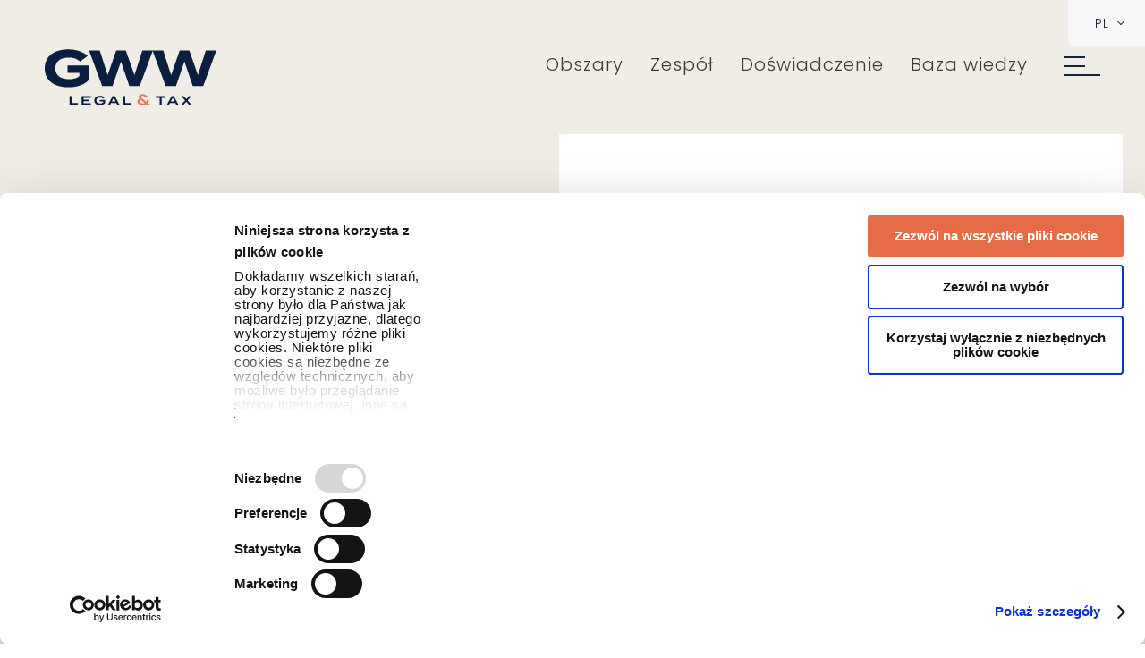

--- FILE ---
content_type: text/html; charset=UTF-8
request_url: https://gww.pl/wykreslenie-podatnika-z-rejestru-vat-moze-okazac-sie-bezskuteczne/
body_size: 15841
content:
<!doctype html>
<html lang="pl-PL">
<head>
	<meta charset="UTF-8">
	<meta name="viewport" content="width=device-width, initial-scale=1">
    <link rel="preconnect" href="https://fonts.googleapis.com">
    <link rel="preconnect" href="https://fonts.gstatic.com" crossorigin>
    <link href="https://fonts.googleapis.com/css2?family=Playfair+Display:ital@0;1&family=Poppins:wght@300;400;700&display=swap" rel="stylesheet">
    <link rel="apple-touch-icon" sizes="57x57" href="https://gww.pl/wp-content/themes/ts/gfx/favicon/apple-icon-57x57.png">
    <link rel="apple-touch-icon" sizes="60x60" href="https://gww.pl/wp-content/themes/ts/gfx/favicon/apple-icon-60x60.png">
    <link rel="apple-touch-icon" sizes="72x72" href="https://gww.pl/wp-content/themes/ts/gfx/favicon/apple-icon-72x72.png">
    <link rel="apple-touch-icon" sizes="76x76" href="https://gww.pl/wp-content/themes/ts/gfx/favicon/apple-icon-76x76.png">
    <link rel="apple-touch-icon" sizes="114x114" href="https://gww.pl/wp-content/themes/ts/gfx/favicon/apple-icon-114x114.png">
    <link rel="apple-touch-icon" sizes="120x120" href="https://gww.pl/wp-content/themes/ts/gfx/favicon/apple-icon-120x120.png">
    <link rel="apple-touch-icon" sizes="144x144" href="https://gww.pl/wp-content/themes/ts/gfx/favicon/apple-icon-144x144.png">
    <link rel="apple-touch-icon" sizes="152x152" href="https://gww.pl/wp-content/themes/ts/gfx/favicon/apple-icon-152x152.png">
    <link rel="apple-touch-icon" sizes="180x180" href="https://gww.pl/wp-content/themes/ts/gfx/favicon/apple-icon-180x180.png">
    <link rel="icon" type="image/png" sizes="192x192"  href="https://gww.pl/wp-content/themes/ts/gfx/favicon/android-icon-192x192.png">
    <link rel="icon" type="image/png" sizes="32x32" href="https://gww.pl/wp-content/themes/ts/gfx/favicon/favicon-32x32.png">
    <link rel="icon" type="image/png" sizes="96x96" href="https://gww.pl/wp-content/themes/ts/gfx/favicon/favicon-96x96.png">
    <link rel="icon" type="image/png" sizes="16x16" href="https://gww.pl/wp-content/themes/ts/gfx/favicon/favicon-16x16.png">
    <meta name="msapplication-TileColor" content="#ffffff">
    <meta name="msapplication-TileImage" content="https://gww.pl/wp-content/themes/ts/gfx/favicon/ms-icon-144x144.png">
    <meta name="theme-color" content="#ffffff">
    
	<script type="text/javascript">
	window.dataLayer = window.dataLayer || [];

	function gtag() {
		dataLayer.push(arguments);
	}

	gtag("consent", "default", {
		ad_personalization: "denied",
		ad_storage: "denied",
		ad_user_data: "denied",
		analytics_storage: "denied",
		functionality_storage: "denied",
		personalization_storage: "denied",
		security_storage: "granted",
		wait_for_update: 500,
	});
	gtag("set", "ads_data_redaction", true);
	</script>
<script type="text/javascript"
		id="Cookiebot"
		src="https://consent.cookiebot.com/uc.js"
		data-implementation="wp"
		data-cbid="422487de-28f7-4dbf-9582-446c636a3c8a"
						data-culture="PL"
				async	></script>
<title>Wykreślenie podatnika z rejestru VAT może okazać się bezskuteczne | GWW – doradztwo prawne i podatkowe</title>

<!-- The SEO Framework: stworzone przez Sybre Waaijer -->
<meta name="robots" content="max-snippet:-1,max-image-preview:standard,max-video-preview:-1" />
<link rel="canonical" href="https://gww.pl/wykreslenie-podatnika-z-rejestru-vat-moze-okazac-sie-bezskuteczne/" />
<meta name="description" content="Wykreślenie z rejestru VAT praktycznie uniemożliwia prowadzenie działalności gospodarczej. Tak daleko idąca sankcja powinna zatem być stosowana z najwyższą…" />
<meta property="og:type" content="article" />
<meta property="og:locale" content="pl_PL" />
<meta property="og:site_name" content="GWW – doradztwo prawne i podatkowe" />
<meta property="og:title" content="Wykreślenie podatnika z rejestru VAT może okazać się bezskuteczne | GWW – doradztwo prawne i podatkowe" />
<meta property="og:description" content="Wykreślenie z rejestru VAT praktycznie uniemożliwia prowadzenie działalności gospodarczej. Tak daleko idąca sankcja powinna zatem być stosowana z najwyższą ostrożnością. WSA zgodził się z uchwałą NSA…" />
<meta property="og:url" content="https://gww.pl/wykreslenie-podatnika-z-rejestru-vat-moze-okazac-sie-bezskuteczne/" />
<meta property="og:image" content="https://gww.pl/wp-content/uploads/2023/10/prawo-pl-910x455-1.jpg" />
<meta property="og:image:width" content="1024" />
<meta property="og:image:height" content="722" />
<meta property="article:published_time" content="2024-07-12T11:22:28+00:00" />
<meta property="article:modified_time" content="2024-07-12T11:22:28+00:00" />
<meta name="twitter:card" content="summary_large_image" />
<meta name="twitter:title" content="Wykreślenie podatnika z rejestru VAT może okazać się bezskuteczne | GWW – doradztwo prawne i podatkowe" />
<meta name="twitter:description" content="Wykreślenie z rejestru VAT praktycznie uniemożliwia prowadzenie działalności gospodarczej. Tak daleko idąca sankcja powinna zatem być stosowana z najwyższą ostrożnością. WSA zgodził się z uchwałą NSA…" />
<meta name="twitter:image" content="https://gww.pl/wp-content/uploads/2023/10/prawo-pl-910x455-1.jpg" />
<meta name="google-site-verification" content="YEq7ecqYGSO_7x4OTsVN0Mnd1zQvyzXqvrLr1uWnYqs" />
<script type="application/ld+json">{"@context":"https://schema.org","@graph":[{"@type":"WebSite","@id":"https://gww.pl/#/schema/WebSite","url":"https://gww.pl/","name":"GWW – doradztwo prawne i podatkowe","description":"GWW to jedna z największych firm prawniczych w Polsce. Istnieje od 1996 roku.gww","inLanguage":"pl-PL","potentialAction":{"@type":"SearchAction","target":{"@type":"EntryPoint","urlTemplate":"https://gww.pl/search/{search_term_string}/"},"query-input":"required name=search_term_string"},"publisher":{"@type":"Organization","@id":"https://gww.pl/#/schema/Organization","name":"GWW – doradztwo prawne i podatkowe","url":"https://gww.pl/"}},{"@type":"WebPage","@id":"https://gww.pl/wykreslenie-podatnika-z-rejestru-vat-moze-okazac-sie-bezskuteczne/","url":"https://gww.pl/wykreslenie-podatnika-z-rejestru-vat-moze-okazac-sie-bezskuteczne/","name":"Wykreślenie podatnika z rejestru VAT może okazać się bezskuteczne | GWW – doradztwo prawne i podatkowe","description":"Wykreślenie z rejestru VAT praktycznie uniemożliwia prowadzenie działalności gospodarczej. Tak daleko idąca sankcja powinna zatem być stosowana z najwyższą…","inLanguage":"pl-PL","isPartOf":{"@id":"https://gww.pl/#/schema/WebSite"},"breadcrumb":{"@type":"BreadcrumbList","@id":"https://gww.pl/#/schema/BreadcrumbList","itemListElement":[{"@type":"ListItem","position":1,"item":"https://gww.pl/","name":"GWW – doradztwo prawne i podatkowe"},{"@type":"ListItem","position":2,"item":"https://gww.pl/kategoria/publikacje/","name":"Kategoria: publikacje"},{"@type":"ListItem","position":3,"name":"Wykreślenie podatnika z rejestru VAT może okazać się bezskuteczne"}]},"potentialAction":{"@type":"ReadAction","target":"https://gww.pl/wykreslenie-podatnika-z-rejestru-vat-moze-okazac-sie-bezskuteczne/"},"datePublished":"2024-07-12T11:22:28+00:00","dateModified":"2024-07-12T11:22:28+00:00","author":{"@type":"Person","@id":"https://gww.pl/#/schema/Person/335b5bd88642b1e47ae88fa4a587ed99","name":"kancelaria"}}]}</script>
<!-- / The SEO Framework: stworzone przez Sybre Waaijer | 2.77ms meta | 0.22ms boot -->

<link rel='dns-prefetch' href='//challenges.cloudflare.com' />
<link rel='dns-prefetch' href='//ajax.googleapis.com' />
<link rel="alternate" type="application/rss+xml" title="GWW – doradztwo prawne i podatkowe &raquo; Kanał z wpisami" href="https://gww.pl/feed/" />
<link rel="alternate" type="application/rss+xml" title="GWW – doradztwo prawne i podatkowe &raquo; Kanał z komentarzami" href="https://gww.pl/comments/feed/" />
<link rel="alternate" type="application/rss+xml" title="GWW – doradztwo prawne i podatkowe &raquo; Wykreślenie podatnika z&nbsp;rejestru VAT może okazać się bezskuteczne Kanał z komentarzami" href="https://gww.pl/wykreslenie-podatnika-z-rejestru-vat-moze-okazac-sie-bezskuteczne/feed/" />
<link rel="alternate" title="oEmbed (JSON)" type="application/json+oembed" href="https://gww.pl/wp-json/oembed/1.0/embed?url=https%3A%2F%2Fgww.pl%2Fwykreslenie-podatnika-z-rejestru-vat-moze-okazac-sie-bezskuteczne%2F&#038;lang=pl" />
<link rel="alternate" title="oEmbed (XML)" type="text/xml+oembed" href="https://gww.pl/wp-json/oembed/1.0/embed?url=https%3A%2F%2Fgww.pl%2Fwykreslenie-podatnika-z-rejestru-vat-moze-okazac-sie-bezskuteczne%2F&#038;format=xml&#038;lang=pl" />
<style id='wp-img-auto-sizes-contain-inline-css' type='text/css'>
img:is([sizes=auto i],[sizes^="auto," i]){contain-intrinsic-size:3000px 1500px}
/*# sourceURL=wp-img-auto-sizes-contain-inline-css */
</style>
<style id='wp-emoji-styles-inline-css' type='text/css'>

	img.wp-smiley, img.emoji {
		display: inline !important;
		border: none !important;
		box-shadow: none !important;
		height: 1em !important;
		width: 1em !important;
		margin: 0 0.07em !important;
		vertical-align: -0.1em !important;
		background: none !important;
		padding: 0 !important;
	}
/*# sourceURL=wp-emoji-styles-inline-css */
</style>
<style id='wp-block-library-inline-css' type='text/css'>
:root{--wp-block-synced-color:#7a00df;--wp-block-synced-color--rgb:122,0,223;--wp-bound-block-color:var(--wp-block-synced-color);--wp-editor-canvas-background:#ddd;--wp-admin-theme-color:#007cba;--wp-admin-theme-color--rgb:0,124,186;--wp-admin-theme-color-darker-10:#006ba1;--wp-admin-theme-color-darker-10--rgb:0,107,160.5;--wp-admin-theme-color-darker-20:#005a87;--wp-admin-theme-color-darker-20--rgb:0,90,135;--wp-admin-border-width-focus:2px}@media (min-resolution:192dpi){:root{--wp-admin-border-width-focus:1.5px}}.wp-element-button{cursor:pointer}:root .has-very-light-gray-background-color{background-color:#eee}:root .has-very-dark-gray-background-color{background-color:#313131}:root .has-very-light-gray-color{color:#eee}:root .has-very-dark-gray-color{color:#313131}:root .has-vivid-green-cyan-to-vivid-cyan-blue-gradient-background{background:linear-gradient(135deg,#00d084,#0693e3)}:root .has-purple-crush-gradient-background{background:linear-gradient(135deg,#34e2e4,#4721fb 50%,#ab1dfe)}:root .has-hazy-dawn-gradient-background{background:linear-gradient(135deg,#faaca8,#dad0ec)}:root .has-subdued-olive-gradient-background{background:linear-gradient(135deg,#fafae1,#67a671)}:root .has-atomic-cream-gradient-background{background:linear-gradient(135deg,#fdd79a,#004a59)}:root .has-nightshade-gradient-background{background:linear-gradient(135deg,#330968,#31cdcf)}:root .has-midnight-gradient-background{background:linear-gradient(135deg,#020381,#2874fc)}:root{--wp--preset--font-size--normal:16px;--wp--preset--font-size--huge:42px}.has-regular-font-size{font-size:1em}.has-larger-font-size{font-size:2.625em}.has-normal-font-size{font-size:var(--wp--preset--font-size--normal)}.has-huge-font-size{font-size:var(--wp--preset--font-size--huge)}.has-text-align-center{text-align:center}.has-text-align-left{text-align:left}.has-text-align-right{text-align:right}.has-fit-text{white-space:nowrap!important}#end-resizable-editor-section{display:none}.aligncenter{clear:both}.items-justified-left{justify-content:flex-start}.items-justified-center{justify-content:center}.items-justified-right{justify-content:flex-end}.items-justified-space-between{justify-content:space-between}.screen-reader-text{border:0;clip-path:inset(50%);height:1px;margin:-1px;overflow:hidden;padding:0;position:absolute;width:1px;word-wrap:normal!important}.screen-reader-text:focus{background-color:#ddd;clip-path:none;color:#444;display:block;font-size:1em;height:auto;left:5px;line-height:normal;padding:15px 23px 14px;text-decoration:none;top:5px;width:auto;z-index:100000}html :where(.has-border-color){border-style:solid}html :where([style*=border-top-color]){border-top-style:solid}html :where([style*=border-right-color]){border-right-style:solid}html :where([style*=border-bottom-color]){border-bottom-style:solid}html :where([style*=border-left-color]){border-left-style:solid}html :where([style*=border-width]){border-style:solid}html :where([style*=border-top-width]){border-top-style:solid}html :where([style*=border-right-width]){border-right-style:solid}html :where([style*=border-bottom-width]){border-bottom-style:solid}html :where([style*=border-left-width]){border-left-style:solid}html :where(img[class*=wp-image-]){height:auto;max-width:100%}:where(figure){margin:0 0 1em}html :where(.is-position-sticky){--wp-admin--admin-bar--position-offset:var(--wp-admin--admin-bar--height,0px)}@media screen and (max-width:600px){html :where(.is-position-sticky){--wp-admin--admin-bar--position-offset:0px}}

/*# sourceURL=wp-block-library-inline-css */
</style><style id='global-styles-inline-css' type='text/css'>
:root{--wp--preset--aspect-ratio--square: 1;--wp--preset--aspect-ratio--4-3: 4/3;--wp--preset--aspect-ratio--3-4: 3/4;--wp--preset--aspect-ratio--3-2: 3/2;--wp--preset--aspect-ratio--2-3: 2/3;--wp--preset--aspect-ratio--16-9: 16/9;--wp--preset--aspect-ratio--9-16: 9/16;--wp--preset--color--black: #000000;--wp--preset--color--cyan-bluish-gray: #abb8c3;--wp--preset--color--white: #ffffff;--wp--preset--color--pale-pink: #f78da7;--wp--preset--color--vivid-red: #cf2e2e;--wp--preset--color--luminous-vivid-orange: #ff6900;--wp--preset--color--luminous-vivid-amber: #fcb900;--wp--preset--color--light-green-cyan: #7bdcb5;--wp--preset--color--vivid-green-cyan: #00d084;--wp--preset--color--pale-cyan-blue: #8ed1fc;--wp--preset--color--vivid-cyan-blue: #0693e3;--wp--preset--color--vivid-purple: #9b51e0;--wp--preset--gradient--vivid-cyan-blue-to-vivid-purple: linear-gradient(135deg,rgb(6,147,227) 0%,rgb(155,81,224) 100%);--wp--preset--gradient--light-green-cyan-to-vivid-green-cyan: linear-gradient(135deg,rgb(122,220,180) 0%,rgb(0,208,130) 100%);--wp--preset--gradient--luminous-vivid-amber-to-luminous-vivid-orange: linear-gradient(135deg,rgb(252,185,0) 0%,rgb(255,105,0) 100%);--wp--preset--gradient--luminous-vivid-orange-to-vivid-red: linear-gradient(135deg,rgb(255,105,0) 0%,rgb(207,46,46) 100%);--wp--preset--gradient--very-light-gray-to-cyan-bluish-gray: linear-gradient(135deg,rgb(238,238,238) 0%,rgb(169,184,195) 100%);--wp--preset--gradient--cool-to-warm-spectrum: linear-gradient(135deg,rgb(74,234,220) 0%,rgb(151,120,209) 20%,rgb(207,42,186) 40%,rgb(238,44,130) 60%,rgb(251,105,98) 80%,rgb(254,248,76) 100%);--wp--preset--gradient--blush-light-purple: linear-gradient(135deg,rgb(255,206,236) 0%,rgb(152,150,240) 100%);--wp--preset--gradient--blush-bordeaux: linear-gradient(135deg,rgb(254,205,165) 0%,rgb(254,45,45) 50%,rgb(107,0,62) 100%);--wp--preset--gradient--luminous-dusk: linear-gradient(135deg,rgb(255,203,112) 0%,rgb(199,81,192) 50%,rgb(65,88,208) 100%);--wp--preset--gradient--pale-ocean: linear-gradient(135deg,rgb(255,245,203) 0%,rgb(182,227,212) 50%,rgb(51,167,181) 100%);--wp--preset--gradient--electric-grass: linear-gradient(135deg,rgb(202,248,128) 0%,rgb(113,206,126) 100%);--wp--preset--gradient--midnight: linear-gradient(135deg,rgb(2,3,129) 0%,rgb(40,116,252) 100%);--wp--preset--font-size--small: 13px;--wp--preset--font-size--medium: 20px;--wp--preset--font-size--large: 36px;--wp--preset--font-size--x-large: 42px;--wp--preset--spacing--20: 0.44rem;--wp--preset--spacing--30: 0.67rem;--wp--preset--spacing--40: 1rem;--wp--preset--spacing--50: 1.5rem;--wp--preset--spacing--60: 2.25rem;--wp--preset--spacing--70: 3.38rem;--wp--preset--spacing--80: 5.06rem;--wp--preset--shadow--natural: 6px 6px 9px rgba(0, 0, 0, 0.2);--wp--preset--shadow--deep: 12px 12px 50px rgba(0, 0, 0, 0.4);--wp--preset--shadow--sharp: 6px 6px 0px rgba(0, 0, 0, 0.2);--wp--preset--shadow--outlined: 6px 6px 0px -3px rgb(255, 255, 255), 6px 6px rgb(0, 0, 0);--wp--preset--shadow--crisp: 6px 6px 0px rgb(0, 0, 0);}:where(.is-layout-flex){gap: 0.5em;}:where(.is-layout-grid){gap: 0.5em;}body .is-layout-flex{display: flex;}.is-layout-flex{flex-wrap: wrap;align-items: center;}.is-layout-flex > :is(*, div){margin: 0;}body .is-layout-grid{display: grid;}.is-layout-grid > :is(*, div){margin: 0;}:where(.wp-block-columns.is-layout-flex){gap: 2em;}:where(.wp-block-columns.is-layout-grid){gap: 2em;}:where(.wp-block-post-template.is-layout-flex){gap: 1.25em;}:where(.wp-block-post-template.is-layout-grid){gap: 1.25em;}.has-black-color{color: var(--wp--preset--color--black) !important;}.has-cyan-bluish-gray-color{color: var(--wp--preset--color--cyan-bluish-gray) !important;}.has-white-color{color: var(--wp--preset--color--white) !important;}.has-pale-pink-color{color: var(--wp--preset--color--pale-pink) !important;}.has-vivid-red-color{color: var(--wp--preset--color--vivid-red) !important;}.has-luminous-vivid-orange-color{color: var(--wp--preset--color--luminous-vivid-orange) !important;}.has-luminous-vivid-amber-color{color: var(--wp--preset--color--luminous-vivid-amber) !important;}.has-light-green-cyan-color{color: var(--wp--preset--color--light-green-cyan) !important;}.has-vivid-green-cyan-color{color: var(--wp--preset--color--vivid-green-cyan) !important;}.has-pale-cyan-blue-color{color: var(--wp--preset--color--pale-cyan-blue) !important;}.has-vivid-cyan-blue-color{color: var(--wp--preset--color--vivid-cyan-blue) !important;}.has-vivid-purple-color{color: var(--wp--preset--color--vivid-purple) !important;}.has-black-background-color{background-color: var(--wp--preset--color--black) !important;}.has-cyan-bluish-gray-background-color{background-color: var(--wp--preset--color--cyan-bluish-gray) !important;}.has-white-background-color{background-color: var(--wp--preset--color--white) !important;}.has-pale-pink-background-color{background-color: var(--wp--preset--color--pale-pink) !important;}.has-vivid-red-background-color{background-color: var(--wp--preset--color--vivid-red) !important;}.has-luminous-vivid-orange-background-color{background-color: var(--wp--preset--color--luminous-vivid-orange) !important;}.has-luminous-vivid-amber-background-color{background-color: var(--wp--preset--color--luminous-vivid-amber) !important;}.has-light-green-cyan-background-color{background-color: var(--wp--preset--color--light-green-cyan) !important;}.has-vivid-green-cyan-background-color{background-color: var(--wp--preset--color--vivid-green-cyan) !important;}.has-pale-cyan-blue-background-color{background-color: var(--wp--preset--color--pale-cyan-blue) !important;}.has-vivid-cyan-blue-background-color{background-color: var(--wp--preset--color--vivid-cyan-blue) !important;}.has-vivid-purple-background-color{background-color: var(--wp--preset--color--vivid-purple) !important;}.has-black-border-color{border-color: var(--wp--preset--color--black) !important;}.has-cyan-bluish-gray-border-color{border-color: var(--wp--preset--color--cyan-bluish-gray) !important;}.has-white-border-color{border-color: var(--wp--preset--color--white) !important;}.has-pale-pink-border-color{border-color: var(--wp--preset--color--pale-pink) !important;}.has-vivid-red-border-color{border-color: var(--wp--preset--color--vivid-red) !important;}.has-luminous-vivid-orange-border-color{border-color: var(--wp--preset--color--luminous-vivid-orange) !important;}.has-luminous-vivid-amber-border-color{border-color: var(--wp--preset--color--luminous-vivid-amber) !important;}.has-light-green-cyan-border-color{border-color: var(--wp--preset--color--light-green-cyan) !important;}.has-vivid-green-cyan-border-color{border-color: var(--wp--preset--color--vivid-green-cyan) !important;}.has-pale-cyan-blue-border-color{border-color: var(--wp--preset--color--pale-cyan-blue) !important;}.has-vivid-cyan-blue-border-color{border-color: var(--wp--preset--color--vivid-cyan-blue) !important;}.has-vivid-purple-border-color{border-color: var(--wp--preset--color--vivid-purple) !important;}.has-vivid-cyan-blue-to-vivid-purple-gradient-background{background: var(--wp--preset--gradient--vivid-cyan-blue-to-vivid-purple) !important;}.has-light-green-cyan-to-vivid-green-cyan-gradient-background{background: var(--wp--preset--gradient--light-green-cyan-to-vivid-green-cyan) !important;}.has-luminous-vivid-amber-to-luminous-vivid-orange-gradient-background{background: var(--wp--preset--gradient--luminous-vivid-amber-to-luminous-vivid-orange) !important;}.has-luminous-vivid-orange-to-vivid-red-gradient-background{background: var(--wp--preset--gradient--luminous-vivid-orange-to-vivid-red) !important;}.has-very-light-gray-to-cyan-bluish-gray-gradient-background{background: var(--wp--preset--gradient--very-light-gray-to-cyan-bluish-gray) !important;}.has-cool-to-warm-spectrum-gradient-background{background: var(--wp--preset--gradient--cool-to-warm-spectrum) !important;}.has-blush-light-purple-gradient-background{background: var(--wp--preset--gradient--blush-light-purple) !important;}.has-blush-bordeaux-gradient-background{background: var(--wp--preset--gradient--blush-bordeaux) !important;}.has-luminous-dusk-gradient-background{background: var(--wp--preset--gradient--luminous-dusk) !important;}.has-pale-ocean-gradient-background{background: var(--wp--preset--gradient--pale-ocean) !important;}.has-electric-grass-gradient-background{background: var(--wp--preset--gradient--electric-grass) !important;}.has-midnight-gradient-background{background: var(--wp--preset--gradient--midnight) !important;}.has-small-font-size{font-size: var(--wp--preset--font-size--small) !important;}.has-medium-font-size{font-size: var(--wp--preset--font-size--medium) !important;}.has-large-font-size{font-size: var(--wp--preset--font-size--large) !important;}.has-x-large-font-size{font-size: var(--wp--preset--font-size--x-large) !important;}
/*# sourceURL=global-styles-inline-css */
</style>

<style id='classic-theme-styles-inline-css' type='text/css'>
/*! This file is auto-generated */
.wp-block-button__link{color:#fff;background-color:#32373c;border-radius:9999px;box-shadow:none;text-decoration:none;padding:calc(.667em + 2px) calc(1.333em + 2px);font-size:1.125em}.wp-block-file__button{background:#32373c;color:#fff;text-decoration:none}
/*# sourceURL=/wp-includes/css/classic-themes.min.css */
</style>
<link rel='stylesheet' id='contact-form-7-css' href='https://gww.pl/wp-content/plugins/contact-form-7/includes/css/styles.css?ver=6.1.4' type='text/css' media='all' />
<link rel='stylesheet' id='ts-style-css' href='https://gww.pl/wp-content/themes/ts/style.css?ver=1.2' type='text/css' media='all' />
<link rel='stylesheet' id='wp-pagenavi-css' href='https://gww.pl/wp-content/plugins/wp-pagenavi/pagenavi-css.css?ver=2.70' type='text/css' media='all' />
<script type="text/javascript" src="https://ajax.googleapis.com/ajax/libs/jquery/1.8.3/jquery.min.js" id="js-jquery-js"></script>
<script type="text/javascript" src="https://gww.pl/wp-content/themes/ts/js/main.js" id="js-main-06-js"></script>
<link rel="https://api.w.org/" href="https://gww.pl/wp-json/" /><link rel="alternate" title="JSON" type="application/json" href="https://gww.pl/wp-json/wp/v2/posts/7849" /><link rel="EditURI" type="application/rsd+xml" title="RSD" href="https://gww.pl/xmlrpc.php?rsd" />
		<script type="text/javascript">
				(function(c,l,a,r,i,t,y){
					c[a]=c[a]||function(){(c[a].q=c[a].q||[]).push(arguments)};t=l.createElement(r);t.async=1;
					t.src="https://www.clarity.ms/tag/"+i+"?ref=wordpress";y=l.getElementsByTagName(r)[0];y.parentNode.insertBefore(t,y);
				})(window, document, "clarity", "script", "om47oyq4c4");
		</script>
		<link rel="pingback" href="https://gww.pl/xmlrpc.php"><style type="text/css">.recentcomments a{display:inline !important;padding:0 !important;margin:0 !important;}</style>		<style type="text/css" id="wp-custom-css">
			@media (min-width: 1025px) {
   html[lang="de-DE"] .page-template-template-onas .firstView {
        min-height: 800px;
    } 
	header .langswitcher {
		background: #F8F8F8;
		z-index: 2;
	}
}

.wpis .image {
    background: transparent !important;
}

.wpis .image:before {
    content: '';
    width: 100%;
    height: 100%;
    position: absolute;
    left: 0;
    top: 0;
    pointer-events: none;
    background: #d43100;
    z-index: 1;
    opacity: 0;
}

.wpis:hover .image:before {
    opacity: 0.35;
}

.wpis .image img {
    opacity: 1 !important;
}

.blogpage .aktualnosciView .wpisy .wpis .image .kat,
.graybg .wpis .image .kat {
    z-index: 2;
}

/*.langswitcher .lang-item-de {
    display: none !important;
}*/		</style>
		    
<!--
    <script id="Cookiebot" src="https://consent.cookiebot.com/uc.js"
      data-cbid="422487de-28f7-4dbf-9582-446c636a3c8a"
      data-blockingmode="auto" type="text/javascript"
      data-culture="PL"
    ></script>
-->

    <!-- Google Tag Manager -->
    <script>(function(w,d,s,l,i){w[l]=w[l]||[];w[l].push({'gtm.start':
    new Date().getTime(),event:'gtm.js'});var f=d.getElementsByTagName(s)[0],
    j=d.createElement(s),dl=l!='dataLayer'?'&l='+l:'';j.async=true;j.src=
    'https://www.googletagmanager.com/gtm.js?id='+i+dl;f.parentNode.insertBefore(j,f);
    })(window,document,'script','dataLayer','GTM-W2225HFW');</script>
    <!-- End Google Tag Manager -->
</head>

<body class="wp-singular post-template-default single single-post postid-7849 single-format-standard wp-theme-ts">
<!-- Google Tag Manager (noscript) -->
<noscript><iframe src="https://www.googletagmanager.com/ns.html?id=GTM-W2225HFW"
height="0" width="0" style="display:none;visibility:hidden"></iframe></noscript>
<!-- End Google Tag Manager (noscript) -->
<div id="page" class="site">
    	<header class="" id="top">
        <div class="inner z2">
            <a href="https://gww.pl/" title="GWW – doradztwo prawne i podatkowe" rel="home" class="logo left"><img src="https://gww.pl/wp-content/themes/ts/gfx/logo2/logo.svg" alt="" class="dark" /><img src="https://gww.pl/wp-content/themes/ts/gfx/logo2/logo-white.svg" alt="" class="white abs" style="display:none;"/></a>
            <div class="menubutton transAll"><div class="transSlow"></div><div class="trans"></div><div></div></div>

                        <ul class="wyciagnieteMenu">
                <li><a href="https://gww.pl/obszary/" class="orangeonhover" title="">Obszary</a></li>
                <li><a href="https://gww.pl/zespol/" class="orangeonhover" title="">Zespół</a></li>
                <li class="hideOnTablet"><a href="https://gww.pl/doswiadczenie/" class="orangeonhover" title="">Doświadczenie</a></li>
                <li><a href="https://gww.pl/baza-wiedzy/" class="orangeonhover" title="">Baza wiedzy</a></li>
            </ul>
            
            <div class="socials" style="display:none;">
                <a style="margin-right:7px;" href="https://facebook.com/KancelariaGWW" class="facebook" target="_blank" rel="nofollow"><svg class="middleX middleY trans" width="20px" height="20px" version="1.1" xmlns="http://www.w3.org/2000/svg" xmlns:xlink="http://www.w3.org/1999/xlink" x="0px" y="0px" viewBox="0 0 96.124 96.123" style="enable-background:new 0 0 96.124 96.123;" xml:space="preserve"><g><path d="M72.089,0.02L59.624,0C45.62,0,36.57,9.285,36.57,23.656v10.907H24.037c-1.083,0-1.96,0.878-1.96,1.961v15.803c0,1.083,0.878,1.96,1.96,1.96h12.533v39.876c0,1.083,0.877,1.96,1.96,1.96h16.352c1.083,0,1.96-0.878,1.96-1.96V54.287h14.654c1.083,0,1.96-0.877,1.96-1.96l0.006-15.803c0-0.52-0.207-1.018-0.574-1.386c-0.367-0.368-0.867-0.575-1.387-0.575H56.842v-9.246c0-4.444,1.059-6.7,6.848-6.7l8.397-0.003c1.082,0,1.959-0.878,1.959-1.96V1.98C74.046,0.899,73.17,0.022,72.089,0.02z"/></g></svg></a>                <a href="https://www.linkedin.com/company/gww/" class="linkedin" target="_blank" rel="nofollow"><svg class="trans middleX middleY" width="20px" height="20px" version="1.1" xmlns="http://www.w3.org/2000/svg" xmlns:xlink="http://www.w3.org/1999/xlink" x="0px" y="0px" viewBox="0 0 430.117 430.117" style="enable-background:new 0 0 430.117 430.117;" xml:space="preserve"><g><path d="M430.117,261.543V420.56h-92.188V272.193c0-37.271-13.334-62.707-46.703-62.707c-25.473,0-40.632,17.142-47.301,33.724c-2.432,5.928-3.058,14.179-3.058,22.477V420.56h-92.219c0,0,1.242-251.285,0-277.32h92.21v39.309c-0.187,0.294-0.43,0.611-0.606,0.896h0.606v-0.896c12.251-18.869,34.13-45.824,83.102-45.824C384.633,136.724,430.117,176.361,430.117,261.543z M52.183,9.558C20.635,9.558,0,30.251,0,57.463c0,26.619,20.038,47.94,50.959,47.94h0.616c32.159,0,52.159-21.317,52.159-47.94C103.128,30.251,83.734,9.558,52.183,9.558zM5.477,420.56h92.184v-277.32H5.477V420.56z"/></g></svg></a>            </div>
        </div>
        <nav class="trans orangebg">
            <div class="inner">
                <ul class="main">
                    <li><a href="https://gww.pl/o-nas/" class="" title="">O&nbsp;nas</a></li>

                                        <li><a href="https://gww.pl/zespol/" class="" title="">Zespół</a></li>
                    <li><a href="https://gww.pl/obszary/" class="" title="">Obszary</a></li>
                                        <li><a href="https://gww.pl/doswiadczenie/" class="" title="">Doświadczenie</a></li>
                    <li><a href="https://gww.pl/baza-wiedzy/" class="" title="">Baza wiedzy</a></li>
                    <li><a href="https://gww.pl/kariera/" class="" title="">Kariera</a></li>
                    
                    <li><a href="https://gww.pl/kontakt/" class="" title="">Kontakt</a></li>
                </ul>
                                                    <div class="wpisBox autowidth">
                        <p>Najnowszy wpis</p>
                                                    <div class="wpis">
    <div class="image">
                                            <img width="400" height="200" src="https://gww.pl/wp-content/uploads/2025/12/dobry-czas-na-odzyskanie-pieniedzy-400x200.png" class="attachment-news size-news wp-post-image" alt="" decoding="async" loading="lazy" />                                        <a href="https://gww.pl/trwa-najlepszy-czas-na-odzyskiwanie-w-e-sadzie-pieniedzy-z-nieoplaconych-faktur/" class="abs link indent">Trwa najlepszy czas na odzyskiwanie w e-sądzie pieniędzy z nieopłaconych faktur</a>
                                            <a href="https://gww.pl/kategoria/aktualnosci/" class="kat orange">aktualności</a>            </div>
    <div class="details">
        <h4 class="trans">Trwa najlepszy czas na odzyskiwanie w e-sądzie pieniędzy z nieopłaconych faktur</h4>
                            <a href="https://gww.pl/trwa-najlepszy-czas-na-odzyskiwanie-w-e-sadzie-pieniedzy-z-nieoplaconych-faktur/" class="abs link indent">Trwa najlepszy czas na odzyskiwanie w e-sądzie pieniędzy z nieopłaconych faktur</a>
            </div>
</div>                                            </div>
                    
                                <ul class="langs showOnMobile clear upp z2">	<li class="lang-item lang-item-2 lang-item-pl current-lang lang-item-first"><a lang="pl-PL" hreflang="pl-PL" href="https://gww.pl/wykreslenie-podatnika-z-rejestru-vat-moze-okazac-sie-bezskuteczne/" aria-current="true">pl</a></li>
	<li class="lang-item lang-item-21 lang-item-en no-translation"><a lang="en-GB" hreflang="en-GB" href="https://gww.pl/en/">en</a></li>
	<li class="lang-item lang-item-393 lang-item-de no-translation"><a lang="de-DE" hreflang="de-DE" href="https://gww.pl/de/">de</a></li>
</ul>
            </div>
        </nav>
        <div class="langswitcher upp hideOnMobile">
            <p>pl</p>
            <ul class="langs right">	<li class="lang-item lang-item-21 lang-item-en no-translation lang-item-first"><a lang="en-GB" hreflang="en-GB" href="https://gww.pl/en/">en</a></li>
	<li class="lang-item lang-item-393 lang-item-de no-translation"><a lang="de-DE" hreflang="de-DE" href="https://gww.pl/de/">de</a></li>
</ul>
        </div>
	</header>

	<div id="content" class="site-content">
                    <div class="obszarpage wpispage graybg">
        <div class="firstView ">
            <div class="inner">
                <div class="column left">
                    <div class="breadcrumbs2">
                        <ul class="orange">
                            <li><a href="https://gww.pl/" title="GWW – doradztwo prawne i podatkowe" rel="home" class="transAll home orange navyonhover">Home</a></li>
                            <li><a href="https://gww.pl/baza-wiedzy/" class="orange navyonhover">Baza wiedzy</a></li>
                        </ul>
                    </div>
                    <h1 class="h2">Wykreślenie podatnika z&nbsp;rejestru VAT może okazać się bezskuteczne</h1>
                    <div class="breadcrumbs2 detalowe">
                        <ul class="orange">
                                                            <li>
                                                                            <a href="https://gww.pl/kategoria/publikacje/" title="" rel="" class="transAll home orange navyonhover">publikacje</a>
                                                                    </li>
                                                                                    <li>12.07.2024</li>
                        </ul>
                    </div>
                    
                </div>
            </div>
            <div class="image" style="background-image:url(https://gww.pl/wp-content/uploads/2023/10/prawo-pl-910x455-1-812x451.jpg)"></div>        </div>
        <div class="secondView ">
            <div class="inner padleft90 bordered">
                <div class="thecontent">
                    <p>Wykreślenie z&nbsp;rejestru VAT praktycznie uniemożliwia prowadzenie działalności gospodarczej. Tak&nbsp;daleko idąca sankcja powinna zatem być stosowana z&nbsp;najwyższą ostrożnością. WSA zgodził się z&nbsp;uchwałą NSA, że&nbsp;przed&nbsp;dokonaniem wykreślenia, naczelnik urzędu skarbowego powinien zgromadzić odpowiedni materiał dowodowy, mimo że&nbsp;nie&nbsp;przeprowadza formalnego postępowania podatkowego &#8211; pisze <a href="https://gww.pl/zespol/piotr-swistak/">Piotr Świstak</a>, partner z&nbsp;GWW.</p>
<p>Na&nbsp;ten temat możecie przeczytać w&nbsp;artykule na&nbsp;<a href="https://www.prawo.pl/podatki/wykreslenie-podatnika-z-rejestru-vat,527686.html">Prawo.pl </a></p>                                        
                                        
                                    </div>
                <div class="specjalisciView right">
                                        <div class="sharebox">
                        <p class="orange">Podziel się</p>
                        <a href="http://www.facebook.com/sharer.php?u=https://gww.pl/wykreslenie-podatnika-z-rejestru-vat-moze-okazac-sie-bezskuteczne/&t=Wykreślenie podatnika z&nbsp;rejestru VAT może okazać się bezskuteczne" target="_blank" class="facebook transAll"><svg class="abs middleXY" width="20px" height="20px" version="1.1" xmlns="http://www.w3.org/2000/svg" xmlns:xlink="http://www.w3.org/1999/xlink" x="0px" y="0px" viewBox="0 0 96.124 96.123" style="enable-background:new 0 0 96.124 96.123;" xml:space="preserve"><g><path d="M72.089,0.02L59.624,0C45.62,0,36.57,9.285,36.57,23.656v10.907H24.037c-1.083,0-1.96,0.878-1.96,1.961v15.803c0,1.083,0.878,1.96,1.96,1.96h12.533v39.876c0,1.083,0.877,1.96,1.96,1.96h16.352c1.083,0,1.96-0.878,1.96-1.96V54.287h14.654c1.083,0,1.96-0.877,1.96-1.96l0.006-15.803c0-0.52-0.207-1.018-0.574-1.386c-0.367-0.368-0.867-0.575-1.387-0.575H56.842v-9.246c0-4.444,1.059-6.7,6.848-6.7l8.397-0.003c1.082,0,1.959-0.878,1.959-1.96V1.98C74.046,0.899,73.17,0.022,72.089,0.02z" fill="#e67756"/></g></svg></a>
                        <a href="mailto:?subject=Wykreślenie podatnika z&nbsp;rejestru VAT może okazać się bezskuteczne&body=https://gww.pl/wykreslenie-podatnika-z-rejestru-vat-moze-okazac-sie-bezskuteczne/" target="_blank" class="mail transAll"><svg class="abs middleXY" xmlns="http://www.w3.org/2000/svg" width="18.75" height="15" viewBox="0 0 18.75 15"><path data-name="Icon material-email" d="M19.875,6h-15A1.872,1.872,0,0,0,3.009,7.875L3,19.125A1.881,1.881,0,0,0,4.875,21h15a1.881,1.881,0,0,0,1.875-1.875V7.875A1.881,1.881,0,0,0,19.875,6Zm0,3.75-7.5,4.688L4.875,9.75V7.875l7.5,4.688,7.5-4.687Z" transform="translate(-3 -6)" fill="#e67756" /></svg></a>
                        <a href="https://www.linkedin.com/cws/share?url=https://gww.pl/wykreslenie-podatnika-z-rejestru-vat-moze-okazac-sie-bezskuteczne/" target="_blank" class="linkedin transAll"><svg class="abs middleXY" width="20px" height="20px" version="1.1" xmlns="http://www.w3.org/2000/svg" xmlns:xlink="http://www.w3.org/1999/xlink" x="0px" y="0px" viewBox="0 0 430.117 430.117" style="enable-background:new 0 0 430.117 430.117;" xml:space="preserve"><g><path id="LinkedIn" d="M430.117,261.543V420.56h-92.188V272.193c0-37.271-13.334-62.707-46.703-62.707c-25.473,0-40.632,17.142-47.301,33.724c-2.432,5.928-3.058,14.179-3.058,22.477V420.56h-92.219c0,0,1.242-251.285,0-277.32h92.21v39.309c-0.187,0.294-0.43,0.611-0.606,0.896h0.606v-0.896c12.251-18.869,34.13-45.824,83.102-45.824C384.633,136.724,430.117,176.361,430.117,261.543z M52.183,9.558C20.635,9.558,0,30.251,0,57.463c0,26.619,20.038,47.94,50.959,47.94h0.616c32.159,0,52.159-21.317,52.159-47.94C103.128,30.251,83.734,9.558,52.183,9.558zM5.477,420.56h92.184v-277.32H5.477V420.56z" fill="#e67756"/></g></svg></a>
                        <a title="" href="https://twitter.com/intent/tweet?text=Wykreślenie podatnika z&nbsp;rejestru VAT może okazać się bezskuteczne&amp;url=https://gww.pl/wykreslenie-podatnika-z-rejestru-vat-moze-okazac-sie-bezskuteczne/" target="_blank" class="twitter transAll"><svg class="abs middleXY" width="20px" height="20px" version="1.1" xmlns="http://www.w3.org/2000/svg" xmlns:xlink="http://www.w3.org/1999/xlink" x="0px" y="0px" viewBox="0 0 612 612" style="enable-background:new 0 0 612 612;" xml:space="preserve"><g><g><path style="fill:#e67756;" d="M612,116.258c-22.525,9.981-46.694,16.75-72.088,19.772c25.929-15.527,45.777-40.155,55.184-69.411c-24.322,14.379-51.169,24.82-79.775,30.48c-22.907-24.437-55.49-39.658-91.63-39.658c-69.334,0-125.551,56.217-125.551,125.513c0,9.828,1.109,19.427,3.251,28.606C197.065,206.32,104.556,156.337,42.641,80.386c-10.823,18.51-16.98,40.078-16.98,63.101c0,43.559,22.181,81.993,55.835,104.479c-20.575-0.688-39.926-6.348-56.867-15.756v1.568c0,60.806,43.291,111.554,100.693,123.104c-10.517,2.83-21.607,4.398-33.08,4.398c-8.107,0-15.947-0.803-23.634-2.333c15.985,49.907,62.336,86.199,117.253,87.194c-42.947,33.654-97.099,53.655-155.916,53.655c-10.134,0-20.116-0.612-29.944-1.721c55.567,35.681,121.536,56.485,192.438,56.485c230.948,0,357.188-191.291,357.188-357.188l-0.421-16.253C573.872,163.526,595.211,141.422,612,116.258z"/></g></g></svg></a>
                    </div>
                </div>
            </div>
        </div>
        
                            <div class="aktualnosciView navybg powiazaneaktualnosci">
                <div class="inner">
                    <p class="h2">Powiązane wpisy</p>
                    <div class="wpisy">
                        <div class="wpis">
    <div class="image">
                                            <img width="400" height="200" src="https://gww.pl/wp-content/uploads/2025/11/j-8-4-400x200.png" class="attachment-news size-news wp-post-image" alt="" decoding="async" fetchpriority="high" srcset="https://gww.pl/wp-content/uploads/2025/11/j-8-4-400x200.png 400w, https://gww.pl/wp-content/uploads/2025/11/j-8-4-910x455.png 910w" sizes="(max-width: 400px) 100vw, 400px" />                                        <a href="https://gww.pl/porozumienie-polityczne-w-sprawie-zniesienia-progu-150-eur-dla-przesylek-e-commerce-zmiany-juz-w-2026-r/" class="abs link indent">Porozumienie polityczne w sprawie zniesienia progu 150 EUR dla przesyłek e-commerce - zmiany już w 2026 r.?</a>
                                            <a href="https://gww.pl/kategoria/aktualnosci/" class="kat orange">aktualności</a>            </div>
    <div class="details">
        <h4 class="trans">Porozumienie polityczne w sprawie zniesienia progu 150 EUR dla przesyłek e-commerce - zmiany już w 2026 r.?</h4>
                            <a href="https://gww.pl/porozumienie-polityczne-w-sprawie-zniesienia-progu-150-eur-dla-przesylek-e-commerce-zmiany-juz-w-2026-r/" class="abs link indent">Porozumienie polityczne w sprawie zniesienia progu 150 EUR dla przesyłek e-commerce - zmiany już w 2026 r.?</a>
            </div>
</div><div class="wpis">
    <div class="image">
                                            <img width="400" height="200" src="https://gww.pl/wp-content/uploads/2025/11/pexels-cottonbro-10485631-1-400x200.jpg" class="attachment-news size-news wp-post-image" alt="" decoding="async" srcset="https://gww.pl/wp-content/uploads/2025/11/pexels-cottonbro-10485631-1-400x200.jpg 400w, https://gww.pl/wp-content/uploads/2025/11/pexels-cottonbro-10485631-1-910x455.jpg 910w" sizes="(max-width: 400px) 100vw, 400px" />                                        <a href="https://gww.pl/podatek-od-spadkow-i-darowizn-deregulacji-ciag-dalszy/" class="abs link indent">Podatek od spadków i darowizn - deregulacji ciąg dalszy</a>
                                            <a href="https://gww.pl/kategoria/aktualnosci/" class="kat orange">aktualności</a>            </div>
    <div class="details">
        <h4 class="trans">Podatek od spadków i darowizn - deregulacji ciąg dalszy</h4>
                            <a href="https://gww.pl/podatek-od-spadkow-i-darowizn-deregulacji-ciag-dalszy/" class="abs link indent">Podatek od spadków i darowizn - deregulacji ciąg dalszy</a>
            </div>
</div><div class="wpis">
    <div class="image">
                                            <img width="400" height="200" src="https://gww.pl/wp-content/uploads/2025/11/j-7-6-400x200.png" class="attachment-news size-news wp-post-image" alt="" decoding="async" srcset="https://gww.pl/wp-content/uploads/2025/11/j-7-6-400x200.png 400w, https://gww.pl/wp-content/uploads/2025/11/j-7-6-910x455.png 910w" sizes="(max-width: 400px) 100vw, 400px" />                                        <a href="https://gww.pl/zatrudnienie-cudzoziemcow-studentow-i-absolwentow-w-polsce-miedzy-uproszczeniami-a-zaostrzajaca-sie-kontrola/" class="abs link indent">Zatrudnienie cudzoziemców-studentów i absolwentów w Polsce: między uproszczeniami a zaostrzającą się kontrolą</a>
                                            <a href="https://gww.pl/kategoria/aktualnosci/" class="kat orange">aktualności</a>            </div>
    <div class="details">
        <h4 class="trans">Zatrudnienie cudzoziemców-studentów i absolwentów w Polsce: między uproszczeniami a zaostrzającą się kontrolą</h4>
                            <a href="https://gww.pl/zatrudnienie-cudzoziemcow-studentow-i-absolwentow-w-polsce-miedzy-uproszczeniami-a-zaostrzajaca-sie-kontrola/" class="abs link indent">Zatrudnienie cudzoziemców-studentów i absolwentów w Polsce: między uproszczeniami a zaostrzającą się kontrolą</a>
            </div>
</div><div class="wpis">
    <div class="image">
                                            <img width="400" height="200" src="https://gww.pl/wp-content/uploads/2025/11/j-7-4-400x200.png" class="attachment-news size-news wp-post-image" alt="" decoding="async" loading="lazy" srcset="https://gww.pl/wp-content/uploads/2025/11/j-7-4-400x200.png 400w, https://gww.pl/wp-content/uploads/2025/11/j-7-4-910x455.png 910w" sizes="auto, (max-width: 400px) 100vw, 400px" />                                        <a href="https://gww.pl/spadek-po-kolekcjonerze-opodatkowanie-sprzedazy-kolekcji-dziel-sztuki-i-przedmiotow-kolekcjonerskich/" class="abs link indent">Spadek po kolekcjonerze: opodatkowanie sprzedaży kolekcji dzieł sztuki i przedmiotów kolekcjonerskich</a>
                                            <a href="https://gww.pl/kategoria/aktualnosci/" class="kat orange">aktualności</a>            </div>
    <div class="details">
        <h4 class="trans">Spadek po kolekcjonerze: opodatkowanie sprzedaży kolekcji dzieł sztuki i przedmiotów kolekcjonerskich</h4>
                            <a href="https://gww.pl/spadek-po-kolekcjonerze-opodatkowanie-sprzedazy-kolekcji-dziel-sztuki-i-przedmiotow-kolekcjonerskich/" class="abs link indent">Spadek po kolekcjonerze: opodatkowanie sprzedaży kolekcji dzieł sztuki i przedmiotów kolekcjonerskich</a>
            </div>
</div>                    </div>
                </div>
            </div>
                    
        <div class="kontaktboxWrap graybg">
            <div class="inner">
                <div class="kontaktbox otherproblem orangebg rounded">
                    <div class="white text">
                        <p class="h2">Obawiasz się, <br>że ominą Cię <br>najważniejsze zmiany <br>W prawie?</p>
                        <a href="https://gww.pl/newsletter/" title="" class="link button white transAll">Zapisz się do newslettera<span class="kolo"><svg class="abs" xmlns="http://www.w3.org/2000/svg" width="20.647" height="24.859" viewBox="0 0 20.647 24.859"><g data-name="Group 1601" transform="translate(-1345.547 -109.871)"><line data-name="Line 3" y2="24.477" transform="translate(1355.87 109.871)" fill="none" stroke="#fff" stroke-width="1"/><line data-name="Line 6" x1="10" y2="8.477" transform="translate(1355.87 125.871)" fill="none" stroke="#fff" stroke-width="1"/><line data-name="Line 7" x2="10" y2="8.477" transform="translate(1345.87 125.871)" stroke="#fff" stroke-width="1"/></g></svg></span></a>
                    </div>
                    <img src="https://gww.pl/wp-content/themes/ts/gfx/newsletter-img.jpg" alt="" class="right hideOnMobile" />
                </div>
            </div>
        </div>
    </div>
       
	</div><!-- #content -->

	<footer>
        <a href="#top" title="" class="scrolllink backtotop"><svg class="abs" xmlns="http://www.w3.org/2000/svg" width="20.647" height="24.859" viewBox="0 0 20.647 24.859"><g data-name="Group 1601" transform="translate(-1345.547 -109.871)"><line data-name="Line 3" y2="24.477" transform="translate(1355.87 109.871)" fill="none" stroke="#fff" stroke-width="1"></line><line data-name="Line 6" x1="10" y2="8.477" transform="translate(1355.87 125.871)" fill="none" stroke="#fff" stroke-width="1"></line><line data-name="Line 7" x2="10" y2="8.477" transform="translate(1345.87 125.871)" fill="none" stroke="#fff" stroke-width="1"></line></g></svg></a>
        <div class="top">
            <div class="inner">
                <div class="biura left">
                    <p class="head">Nasze biura</p>
                    <div class="biuro">
                        <div class="iconbox"><img src="https://gww.pl/wp-content/themes/ts/gfx/icon-wwa.svg" alt="" class="" /></div>
                        <p class="miasto">Warszawa</p>
                        <p>ul. Książęca 4<br />
00-498 Warszawa</p>
                        <p>t. <a href="tel:0048222120000" class="phone white orangeonhover">+48 22 212 00 00</a></p>                        <p>f. <a href="tel:0048222120001" class="phone white orangeonhover">+48 22 212 00 01</a></p>                        <p><a href="mailto:warszawa@gww.pl" class="email orange whiteonhover">warszawa@gww.pl</a></p>                    </div>
                    <div class="biuro">
                        <div class="iconbox"><img src="https://gww.pl/wp-content/themes/ts/gfx/icon-pn.svg" alt="" class="" /></div>
                        <p class="miasto">Poznań</p>
                        <p>ul. Towarowa 37<br />
61-896 Poznań</p>
                        <p>t. <a href="tel:0048616580000" class="phone white orangeonhover">+48 61 658 00 00</a></p>                        <p>f. <a href="tel:0048616580099" class="phone white orangeonhover">+48 61 658 00 99</a></p>                        <p><a href="mailto:poznan@gww.pl" class="email orange whiteonhover">poznan@gww.pl</a></p>                    </div>
                    <div class="biuro">
                        <div class="iconbox"><img src="https://gww.pl/wp-content/themes/ts/gfx/icon-wrc.svg" alt="" class="" /></div>
                        <p class="miasto">Wrocław</p>
                        <p>ul. Stawowa 6/17<br />
50-018 Wrocław</p>
                        <p>t. <a href="tel:0048717967755" class="phone white orangeonhover">+48 71 796 77 55</a></p>                        <p>f. <a href="tel:0048717967756" class="phone white orangeonhover">+48 71 796 77 56</a></p>                        <p><a href="mailto:wroclaw@gww.pl" class="email orange whiteonhover">wroclaw@gww.pl</a></p>                    </div>
                    <div class="biuro">
                        <div class="iconbox"><img src="https://gww.pl/wp-content/themes/ts/gfx/icon-rze.svg" alt="" class="" style="height:31px" /></div>
                        <p class="miasto">Rzeszów</p>
                        <p>al. Piłsudskiego 44<br />
35-001 Rzeszów</p>
                        <p>t. <a href="tel:0048173331010" class="phone white orangeonhover">+48 17 333 10 10</a></p>                        <p>f. <a href="tel:0048173331011" class="phone white orangeonhover">+48 17 333 10 11</a></p>                        <p><a href="mailto:rzeszow@gww.pl" class="email orange whiteonhover">rzeszow@gww.pl</a></p>                    </div>
                    <div class="biuro">
                        <div class="iconbox"><img src="https://gww.pl/wp-content/themes/ts/gfx/icon-ldz.png" alt="" class="" style="height:40px" /></div>
                        <p class="miasto">Łódź</p>
                        <p>ul. Polskiej Organizacji<br />
Wojskowej 16/1<br />
90-255 Łódź</p>
                                                                                            </div>
                </div>
                <div class="informacje right">
                    <p class="head">Informacje</p>
                    <div class="iconbox"><img src="https://gww.pl/wp-content/themes/ts/gfx/icon-menu.svg" alt="" class="" /></div>
                    <p class="miasto menudropdown">Menu</p>
                    <ul class="main">
                        <li class="dodatkowe" style="display:none;"><a href="https://gww.pl/o-nas/" class="white orangeonhover" title="">O&nbsp;nas</a></li>

                                                <li class="dodatkowe" style="display:none;"><a href="https://gww.pl/zespol/" class="white orangeonhover" title="">Zespół</a></li>
                        <li class="dodatkowe" style="display:none;"><a href="https://gww.pl/obszary/" class="white orangeonhover" title="">Obszary</a></li>
                                                <li class="dodatkowe" style="display:none;"><a href="https://gww.pl/doswiadczenie/" class="white orangeonhover" title="">Doświadczenie</a></li>
                        <li class="dodatkowe" style="display:none;"><a href="https://gww.pl/kariera/" class="white orangeonhover" title="">Kariera</a></li>
                        <li><a href="https://gww.pl/baza-wiedzy/" class="white orangeonhover" title="">Baza wiedzy</a></li>
                                                
                        <li><a href="https://gww.pl/rodo/" class="white orangeonhover" title="">RODO</a></li>

                                                <li><a href="https://gww.pl/newsletter/" class="white orangeonhover" title="">Newsletter</a></li>
                        
                        <li><a href="https://gww.pl/polityka-ciasteczek/" class="white orangeonhover" title="">Polityka ciasteczek</a></li>
						
													<li><a href="https://gww.pl/sygnalisci/" class="white orangeonhover" title="">Sygnaliści</a></li>
												
                        <li><a href="https://gww.pl/kontakt/" class="white orangeonhover" title="">Kontakt</a></li>

                    </ul>
                </div>
            </div>
		</div>
        <div class="bottom">
            <div class="inner">
                <p class="ts left autowidth">Realizacja: <a href="https://tomczak-stanislawski.pl" title="" target="_blank"><img src="https://gww.pl/wp-content/themes/ts/gfx/ts-logo.svg" alt="" class="right" /></a></p>
                <p class="right autowidth copy">&copy; Wszelkie prawa zastrzeżone GWW</p>
            </div>
        </div>
	</footer>
</div><!-- #page -->
<script type="speculationrules">
{"prefetch":[{"source":"document","where":{"and":[{"href_matches":"/*"},{"not":{"href_matches":["/wp-*.php","/wp-admin/*","/wp-content/uploads/*","/wp-content/*","/wp-content/plugins/*","/wp-content/themes/ts/*","/*\\?(.+)"]}},{"not":{"selector_matches":"a[rel~=\"nofollow\"]"}},{"not":{"selector_matches":".no-prefetch, .no-prefetch a"}}]},"eagerness":"conservative"}]}
</script>
<script type="text/javascript" src="https://gww.pl/wp-includes/js/dist/hooks.min.js" id="wp-hooks-js"></script>
<script type="text/javascript" src="https://gww.pl/wp-includes/js/dist/i18n.min.js" id="wp-i18n-js"></script>
<script type="text/javascript" id="wp-i18n-js-after">
/* <![CDATA[ */
wp.i18n.setLocaleData( { 'text direction\u0004ltr': [ 'ltr' ] } );
//# sourceURL=wp-i18n-js-after
/* ]]> */
</script>
<script type="text/javascript" src="https://gww.pl/wp-content/plugins/contact-form-7/includes/swv/js/index.js" id="swv-js"></script>
<script type="text/javascript" id="contact-form-7-js-translations">
/* <![CDATA[ */
( function( domain, translations ) {
	var localeData = translations.locale_data[ domain ] || translations.locale_data.messages;
	localeData[""].domain = domain;
	wp.i18n.setLocaleData( localeData, domain );
} )( "contact-form-7", {"translation-revision-date":"2025-12-11 12:03:49+0000","generator":"GlotPress\/4.0.3","domain":"messages","locale_data":{"messages":{"":{"domain":"messages","plural-forms":"nplurals=3; plural=(n == 1) ? 0 : ((n % 10 >= 2 && n % 10 <= 4 && (n % 100 < 12 || n % 100 > 14)) ? 1 : 2);","lang":"pl"},"This contact form is placed in the wrong place.":["Ten formularz kontaktowy zosta\u0142 umieszczony w niew\u0142a\u015bciwym miejscu."],"Error:":["B\u0142\u0105d:"]}},"comment":{"reference":"includes\/js\/index.js"}} );
//# sourceURL=contact-form-7-js-translations
/* ]]> */
</script>
<script type="text/javascript" id="contact-form-7-js-before">
/* <![CDATA[ */
var wpcf7 = {
    "api": {
        "root": "https:\/\/gww.pl\/wp-json\/",
        "namespace": "contact-form-7\/v1"
    },
    "cached": 1
};
//# sourceURL=contact-form-7-js-before
/* ]]> */
</script>
<script type="text/javascript" src="https://gww.pl/wp-content/plugins/contact-form-7/includes/js/index.js" id="contact-form-7-js"></script>
<script type="text/javascript" id="pll_cookie_script-js-after">
/* <![CDATA[ */
(function() {
				var expirationDate = new Date();
				expirationDate.setTime( expirationDate.getTime() + 31536000 * 1000 );
				document.cookie = "pll_language=pl; expires=" + expirationDate.toUTCString() + "; path=/; secure; SameSite=Lax";
			}());

//# sourceURL=pll_cookie_script-js-after
/* ]]> */
</script>
<script type="text/javascript" src="https://challenges.cloudflare.com/turnstile/v0/api.js" id="cloudflare-turnstile-js" data-wp-strategy="async"></script>
<script type="text/javascript" id="cloudflare-turnstile-js-after">
/* <![CDATA[ */
document.addEventListener( 'wpcf7submit', e => turnstile.reset() );
//# sourceURL=cloudflare-turnstile-js-after
/* ]]> */
</script>
<script type="text/javascript" src="https://gww.pl/wp-content/themes/ts/js/navigation.js" id="ts-navigation-js"></script>
<script type="text/javascript" src="https://gww.pl/wp-content/themes/ts/js/skip-link-focus-fix.js" id="ts-skip-link-focus-fix-js"></script>
<script type="text/javascript" src="https://gww.pl/wp-includes/js/comment-reply.min.js" id="comment-reply-js" async="async" data-wp-strategy="async" fetchpriority="low"></script>
<script id="wp-emoji-settings" type="application/json">
{"baseUrl":"https://s.w.org/images/core/emoji/17.0.2/72x72/","ext":".png","svgUrl":"https://s.w.org/images/core/emoji/17.0.2/svg/","svgExt":".svg","source":{"concatemoji":"https://gww.pl/wp-includes/js/wp-emoji-release.min.js"}}
</script>
<script type="module">
/* <![CDATA[ */
/*! This file is auto-generated */
const a=JSON.parse(document.getElementById("wp-emoji-settings").textContent),o=(window._wpemojiSettings=a,"wpEmojiSettingsSupports"),s=["flag","emoji"];function i(e){try{var t={supportTests:e,timestamp:(new Date).valueOf()};sessionStorage.setItem(o,JSON.stringify(t))}catch(e){}}function c(e,t,n){e.clearRect(0,0,e.canvas.width,e.canvas.height),e.fillText(t,0,0);t=new Uint32Array(e.getImageData(0,0,e.canvas.width,e.canvas.height).data);e.clearRect(0,0,e.canvas.width,e.canvas.height),e.fillText(n,0,0);const a=new Uint32Array(e.getImageData(0,0,e.canvas.width,e.canvas.height).data);return t.every((e,t)=>e===a[t])}function p(e,t){e.clearRect(0,0,e.canvas.width,e.canvas.height),e.fillText(t,0,0);var n=e.getImageData(16,16,1,1);for(let e=0;e<n.data.length;e++)if(0!==n.data[e])return!1;return!0}function u(e,t,n,a){switch(t){case"flag":return n(e,"\ud83c\udff3\ufe0f\u200d\u26a7\ufe0f","\ud83c\udff3\ufe0f\u200b\u26a7\ufe0f")?!1:!n(e,"\ud83c\udde8\ud83c\uddf6","\ud83c\udde8\u200b\ud83c\uddf6")&&!n(e,"\ud83c\udff4\udb40\udc67\udb40\udc62\udb40\udc65\udb40\udc6e\udb40\udc67\udb40\udc7f","\ud83c\udff4\u200b\udb40\udc67\u200b\udb40\udc62\u200b\udb40\udc65\u200b\udb40\udc6e\u200b\udb40\udc67\u200b\udb40\udc7f");case"emoji":return!a(e,"\ud83e\u1fac8")}return!1}function f(e,t,n,a){let r;const o=(r="undefined"!=typeof WorkerGlobalScope&&self instanceof WorkerGlobalScope?new OffscreenCanvas(300,150):document.createElement("canvas")).getContext("2d",{willReadFrequently:!0}),s=(o.textBaseline="top",o.font="600 32px Arial",{});return e.forEach(e=>{s[e]=t(o,e,n,a)}),s}function r(e){var t=document.createElement("script");t.src=e,t.defer=!0,document.head.appendChild(t)}a.supports={everything:!0,everythingExceptFlag:!0},new Promise(t=>{let n=function(){try{var e=JSON.parse(sessionStorage.getItem(o));if("object"==typeof e&&"number"==typeof e.timestamp&&(new Date).valueOf()<e.timestamp+604800&&"object"==typeof e.supportTests)return e.supportTests}catch(e){}return null}();if(!n){if("undefined"!=typeof Worker&&"undefined"!=typeof OffscreenCanvas&&"undefined"!=typeof URL&&URL.createObjectURL&&"undefined"!=typeof Blob)try{var e="postMessage("+f.toString()+"("+[JSON.stringify(s),u.toString(),c.toString(),p.toString()].join(",")+"));",a=new Blob([e],{type:"text/javascript"});const r=new Worker(URL.createObjectURL(a),{name:"wpTestEmojiSupports"});return void(r.onmessage=e=>{i(n=e.data),r.terminate(),t(n)})}catch(e){}i(n=f(s,u,c,p))}t(n)}).then(e=>{for(const n in e)a.supports[n]=e[n],a.supports.everything=a.supports.everything&&a.supports[n],"flag"!==n&&(a.supports.everythingExceptFlag=a.supports.everythingExceptFlag&&a.supports[n]);var t;a.supports.everythingExceptFlag=a.supports.everythingExceptFlag&&!a.supports.flag,a.supports.everything||((t=a.source||{}).concatemoji?r(t.concatemoji):t.wpemoji&&t.twemoji&&(r(t.twemoji),r(t.wpemoji)))});
//# sourceURL=https://gww.pl/wp-includes/js/wp-emoji-loader.min.js
/* ]]> */
</script>
</body>
</html><!--
Performance optimized by Redis Object Cache. Learn more: https://wprediscache.com

Pobrano 3176 obiektów (320 KB) z Redis przy użyciu PhpRedis (v6.2.0).
-->

<!-- Dynamic page generated in 0.065 seconds. -->
<!-- Cached page generated by WP-Super-Cache on 2025-12-29 00:46:14 -->

<!-- super cache -->

--- FILE ---
content_type: text/css
request_url: https://gww.pl/wp-content/themes/ts/style.css?ver=1.2
body_size: 92348
content:
/*!
Theme Name: TS
Author: Tomczak Stanisławski
Author URI: http://tomczak-stanislawski.pl/
Version: 2.0.0
*/
html,body,ul,ol{padding: 0;margin: 0;}body *{outline:none !important;}.autowidth{width:auto;}.half{width:50%;}.clear{clear:both;}.left{float:left;}.left.wide{float:left;width:100%;}.right,.sprite.right{float:right;}.indent{text-indent:-99999px;}.center{text-align:center;}.upp{text-transform:uppercase;}.sprite{background: url(gfx/sprite.png) 0 0 no-repeat;float:left;}.rel{position:relative;}.abs{position:absolute;}.abs.link{width:100%;height:100%;position:absolute;top:0;left:0;z-index:2;}.trans,a,img,::before,::after,svg{-webkit-transition: all ease-out 0.3s;-moz-transition: all ease-out 0.3s;-o-transition: all ease-out 0.3s;transition: all ease-out 0.3s;}.transSlow{-webkit-transition: all ease-out 0.6s;-moz-transition: all ease-out 0.6s;-o-transition: all ease-out 0.6s;transition: all ease-out 0.6s;}.transSlowAll,.transSlowAll *{-webkit-transition: all ease-out 0.6s;-moz-transition: all ease-out 0.6s;-o-transition: all ease-out 0.6s;transition: all ease-out 0.6s;}.transAll,.transAll *{-webkit-transition: all ease-out 0.3s;-moz-transition: all ease-out 0.3s;-o-transition: all ease-out 0.3s;transition: all ease-out 0.3s;}.radius{-webkit-border-radius: 5px;-moz-border-radius: 5px;border-radius: 5px;}.showOnTablet,.showOnMobile,.showOn480,.showOn320{display:none;}.z2{z-index:2;}.z3{z-index:3;}.z10{z-index:2;}
.transSlow{-webkit-transition: all ease-out 0.6s;-moz-transition: all ease-out 0.6s;-o-transition: all ease-out 0.6s;transition: all ease-out 0.6s;}
.transSuperSlow{-webkit-transition: all ease-out 1.6s;-moz-transition: all ease-out 1.6s;-o-transition: all ease-out 1.6s;transition: all ease-out 1.6s;}
a{color:#3b3b3b;text-decoration: none !important;font-weight: 200;}
body, html { height: 100%; box-sizing: border-box;color:#000;background:#fff;letter-spacing: 1px;}
html * {font-family: 'Poppins', sans-serif;line-height: 1.1;}
.font2,.font2 *,i,em{font-family: 'Playfair Display', serif;}
.middleX {position: relative;transform: translateX(-50%);left:50%;}
.middleY {position: relative;transform: translateY(-50%);top:50%;}
.middleX.middleY,.middleXY {transform: translateX(-50%) translateY(-50%);top:50%;left: 50%;}
img{max-width: 100%;height: auto;border:0;}
p {margin:0 0 20px 0;}
p,li,p * {line-height: 1.6;font-size: 18px;font-weight: 200;}
.thecontent ul,.thecontent ol {padding: 0 0 20px 20px;}
.thecontent li {margin: 0 0 20px 0;}
.thecontent ul li {list-style: none;position: relative;padding: 0 0 0 12px;}
.thecontent ul li::before{content:'';position: absolute;top:5px;left: -20px;width: 0;height: 0;border-style: solid;border-width: 9.5px 0 9.5px 15px;border-color: transparent transparent transparent #152340;}
.thecontent p,.thecontent li,.thecontent li a,.thecontent p a{color:#4C5A74;}
.thecontent p a:hover,.thecontent li a:hover{color:#E56B46;}
.single-post .thecontent p a {font-weight: 700;word-break: break-all;}
.single-post .thecontent p a:hover {color:#E56B46}
.thecontent strong{font-weight: 600;color:#152340;}
.graybg.wpispage .thecontent ul li::before{border-color: transparent transparent transparent #152340;}
.thecontent h2,.thecontent h3,.thecontent h4,.thecontent h5,.thecontent h6{font-weight: bold;color:#152340;}
div{position: relative;float: left;width:100%;box-sizing: border-box;}
#cookie-notice {background:#fff !important;color:#0b1431 !important;box-shadow: 0px 0px 23px rgb(0 0 0 / 20%);}
#cookie-notice.cookie-notice-hidden{width:auto;min-width: 0;border: 0;}
#cookie-notice.cookie-notice-hidden .cookie-revoke-container{width:auto;padding: 0;}
#cookie-notice.cookie-notice-hidden #cn-revoke-text{display: none;}
#cookie-notice.cookie-notice-hidden #cn-revoke-buttons a{text-indent: -9999px;background: #000 url("data:image/svg+xml,%3Csvg version='1.1' xmlns='http://www.w3.org/2000/svg' xmlns:xlink='http://www.w3.org/1999/xlink' x='0px' y='0px' viewBox='0 0 512 512' style='enable-background:new 0 0 512 512;' xml:space='preserve'%3E%3Cg%3E%3Cg%3E%3Cpath d='M496.659,312.107l-47.061-36.8c0.597-5.675,1.109-12.309,1.109-19.328c0-7.019-0.491-13.653-1.109-19.328l47.104-36.821c8.747-6.912,11.136-19.179,5.568-29.397L453.331,85.76c-5.227-9.557-16.683-14.464-28.309-10.176l-55.531,22.293c-10.645-7.68-21.803-14.165-33.344-19.349l-8.448-58.901C326.312,8.448,316.584,0,305.086,0h-98.133c-11.499,0-21.205,8.448-22.571,19.456l-8.469,59.115c-11.179,5.035-22.165,11.435-33.28,19.349l-55.68-22.357C76.52,71.531,64.04,76.053,58.856,85.568L9.854,170.347c-5.781,9.771-3.392,22.464,5.547,29.547l47.061,36.8c-0.747,7.189-1.109,13.44-1.109,19.307s0.363,12.117,1.109,19.328l-47.104,36.821c-8.747,6.933-11.115,19.2-5.547,29.397l48.939,84.672c5.227,9.536,16.576,14.485,28.309,10.176l55.531-22.293c10.624,7.659,21.781,14.144,33.323,19.349l8.448,58.88C185.747,503.552,195.454,512,206.974,512h98.133c11.499,0,21.227-8.448,22.592-19.456l8.469-59.093c11.179-5.056,22.144-11.435,33.28-19.371l55.68,22.357c2.688,1.045,5.483,1.579,8.363,1.579c8.277,0,15.893-4.523,19.733-11.563l49.152-85.12C507.838,331.349,505.448,319.083,496.659,312.107z M256.019,341.333c-47.061,0-85.333-38.272-85.333-85.333s38.272-85.333,85.333-85.333s85.333,38.272,85.333,85.333S303.08,341.333,256.019,341.333z' fill='%23ffffff'/%3E%3C/g%3E%3C/g%3E%3Cg%3E%3C/g%3E%3Cg%3E%3C/g%3E%3Cg%3E%3C/g%3E%3Cg%3E%3C/g%3E%3Cg%3E%3C/g%3E%3Cg%3E%3C/g%3E%3Cg%3E%3C/g%3E%3Cg%3E%3C/g%3E%3Cg%3E%3C/g%3E%3Cg%3E%3C/g%3E%3Cg%3E%3C/g%3E%3Cg%3E%3C/g%3E%3Cg%3E%3C/g%3E%3Cg%3E%3C/g%3E%3Cg%3E%3C/g%3E%3C/svg%3E") center center no-repeat !important;background-size:20px 20px !important;width:40px;height:40px;margin:0;}
#cookie-notice.cookie-notice-hidden #cn-revoke-buttons a:hover{background-color: #000 !important;}
.cookie-notice-container{padding:8px 20px 0px 20px !important;color:#000 !important;}
#cookie-notice .cn-button{background:#c9c9c9 !important;color:#000;padding: 10px 20px;line-height: 1 !important;font-size: 14px !important;}
#cookie-notice .cn-button#cn-refuse-cookie{background:#c9c9c9 !important;color:#000;}
#cookie-notice .cn-button:hover,#cookie-notice #cn-accept-cookie:hover,#cookie-notice .cn-button#cn-refuse-cookie:hover{background:#000 !important;color:#fff !important;}
#cookie-notice #cn-accept-cookie{background:#E56B46 !important;color:#fff;float: right;}
#cookie-notice #cn-notice-buttons{margin: 7px 0 10px 0;margin: 0;float: right;margin: 0 20px 0 0px;}
#cookie-notice #cn-notice-text{float: left;margin: 10px 0 20px 0;}
#ct-ultimate-gdpr-cookie-modal .ct-ultimate-gdpr-cookie-modal-desc{float: none;}.error404 #content{width:100%;height:100vh;min-height: 340px;}.error404 #content .inner{height:100%;}.error404 #content .page-content{width:100%;position: relative;top:50%;transform: translateY(-50%);text-align: center;}.error404 #content .page-content h1{font-size:150px;line-height: 150px;margin:0;}.error404 #content .page-content h2{font-size:30px;}

#CybotCookiebotDialogBody{max-width: 100% !important;}
#CybotCookiebotDialogBodyContent{float: left;width:calc(100% - 400px - 50px);}
#CybotCookiebotDialogBodyContentText{}
#CybotCookiebotDialogBodyLevelWrapper{width:420px;float: right !important;margin-top:10px;}
#CybotCookiebotDialogBodyLevelButtonLevelOptinAllowallSelectionWrapper{width:220px !important;float: left !important;}
#CybotCookiebotDialogBodyLevelButtonLevelOptinAllowallSelectionWrapper a{margin-left: 0 !important;height:auto !important;text-wrap:wrap !important;box-sizing: border-box !important;padding: 3px 10px !important;width:100% !important;}
#CybotCookiebotDialogBodyLevelButtons{width: 190px !important;float:right !important;margin-left: 0 !important;}
#CybotCookiebotDialogBodyLevelButtonsTable{max-width: 100% !important;}
#CybotCookiebotDialogBodyLevelButtonsSelectPane{box-sizing: border-box !important;}
#CybotCookiebotDialogBodyLevelDetailsWrapper{box-sizing: border-box !important;height: 27px !important;}
#CybotCookiebotDialogDetailBody{width:100% !important;max-width:100% !important;}
#CybotCookiebotDialogDetailBodyContentCookieContainerTypes a{float: left;width:auto;}
#CybotCookiebotDialogBodyLevelButtonLevelOptinAllowAll,a#CybotCookiebotDialogBodyLevelButtonLevelOptinAllowallSelection {background-color: #e66b47 !important;border: 1px solid #e66b47 !important;}
#CybotCookiebotDialogBodyLevelButtonLevelOptinDeclineAll {background-color: #0b8036 !important;border: 1px solid #0b8036 !important;}

.kompas404{left:calc(50% + 200px);top: 50%;transform: translateY(-50%);}
#page{overflow: hidden;}
.toanime{opacity: 0.01;-webkit-transition: all ease-out 0.8s;-moz-transition: all ease-out 0.8s;-o-transition: all ease-out 0.8s;transition: all ease-out 0.8s;}
.toanime.active{opacity: 1;}
.toanime.frombottom{transform: translateY(150px);}
.toanime.frombottom.active{transform: translateY(0);}
.toanime.fromtop{transform: translateY(-150px);}
.toanime.fromtop.active{transform: translateY(0);}
.toanime.fromright{transform: translateX(150px);}
.toanime.fromright.active{transform: translateX(0);}
.toanime.fromleft{transform: translateX(-150px);}
.toanime.fromleft.active{transform: translateX(0);}
.middleY.toanime.fromleft {transform: translateX(-150px) translateY(-50%);}
.middleY.toanime.fromleft.active {transform: translateX(0px) translateY(-50%);}
.middleY.toanime.fromright {transform: translateX(150px) translateY(-50%);}
.middleY.toanime.fromright.active {transform: translateX(0px) translateY(-50%);}
.rounded{border-radius: 30px;}

footer,header{width:100%;float: left;position: relative;box-sizing: border-box;}
header{z-index: 99;position: absolute;}
    header .logo{margin: 55px 0 0 0px;}
    header .logo .white {margin-top: 55px;}
        header .logo img{width:261px;width:192px;}
        header .logo .dark.schowane{opacity: 0;}
        header .logo .white{left: -37px;top:-20px;left: 0;top:0;}
    header .menubutton{width:41px;float: right;height: 40px;margin: 55px 0 0 40px;cursor: pointer;}
        header .menubutton div{width:24px;height: 2px;background:#152340;margin: 8px 0 0 0;}
        header.white .menubutton div{background:#fff;}
        header .menubutton div:last-child{width:100%;}
        header .menubutton:hover div{width:100%;background: #E56B46;}
        header.white .menubutton:hover div{background: #3b3b3b;}
        header.active .menubutton:hover div{background: #fff;}
    header .wyciagnieteMenu{width:auto;float: right;margin: 55px 0 0 0;}
        header .wyciagnieteMenu li{list-style: none;float: left;position: relative;font-size: 18px;font-size: 20px;margin: 0 0 0 30px;line-height: 35px;}
        header.active .wyciagnieteMenu li a:hover{color: #fff;}
        header.white .wyciagnieteMenu li a{color: #fff;}
        header.white .wyciagnieteMenu li a:hover{color: #E56B46;}
        .page-template-template-onas header.white .wyciagnieteMenu li a:hover{color: #3b3b3b;}
    header nav{position: absolute;top: -100vh;height: 100vh;width: 100%;opacity: 0.01;}
        header.active nav{top: 0;opacity: 1;}
        header nav .logo{margin: 10px 0 0 -37px;}
        header nav .main{float: left;clear: both;width: auto;margin: 220px 0 0 0;}
            header nav .main li{list-style: none;float: left;clear: both;font-size: 40px;margin: 0 0 15px 0;line-height: 1.1;}
            header.active nav .main li a:hover{color:#fff;}
            header .wpisBox {float: right;margin: 300px 0 0 0;}
            header .wpisBox > p{color:#fff;font-size: 18px;padding: 0 0 10px 0;border-bottom: 1px solid #fff;margin: 0 0 35px 0;}
            header .wpisBox .wpis{width:400px;}
            header .wpisBox .wpis:hover h4{color:#fff;}
            header .wpisBox .wpis .image .kat{background: #E56B46;color: #fff;}
        header .socials{position: absolute;top:44px;right: 60px;width:auto;}
        header .socials a{width:58px;height: 58px;border: 1px solid #fff;border-radius: 100%;float: left;position: relative;}
        header .socials a svg{fill:#fff;font-size: 20px;height: 20px;}
        header .socials a:hover{background:#fff;}
        header .socials a:hover svg{fill:#E56B46;}
    header .langswitcher{width:auto;position: absolute;top:0;right: 0;background: rgba(226, 226, 226, 0.25);padding: 15px 30px;-webkit-border-bottom-left-radius: 8px;-moz-border-radius-bottomleft: 8px;border-bottom-left-radius: 8px;}
        header .langswitcher p{cursor:pointer;font-size: 14px;color: #152340;margin: 0;position: relative;padding: 0 10px 0 0;}
        header .langswitcher p::after{width:5px;height: 5px;border: 0;border-right:1px solid #152340;border-bottom:1px solid #152340;position: absolute;content:'';transform:rotate(45deg);margin: 6px 0 0 10px;}
        header .langswitcher p:hover::after{margin-top: 8px;}
        header .langswitcher ul{display: none;float: left;border-top: 1px solid #152340;margin: 3px 0 0 0;padding: 3px 0 0 0;}
            header .langswitcher li{list-style: none;text-transform: uppercase;font-size: 14px;color: #152340;font-weight: 400;}
            header .langswitcher li a:hover{color: #E56B46;}
            header.active .langswitcher li a:hover{color: #fff;}

footer {color:#fff;}
    footer .backtotop{position: absolute;width: 58px;height: 58px;border: 1px solid #fff;top:50px;right:calc((100vw - 1300px)/2);z-index: 2;border-radius: 100%;}
        footer .backtotop svg{transform: rotate(180deg);top:18px;left: 19px;}
        footer .backtotop:hover svg{top:10px;}
    footer .top{background: url(gfx/footerbg.jpg) center bottom no-repeat;background-size: cover;padding: 170px 0 100px 0;}
        footer .top .biura{width:calc(100% - 320px - 100px);}
            footer .top .biura .biuro{width:calc((100% - 90px) /4);margin: 0 0 30px 30px;}
            footer .top .biura .biuro:nth-child(4n+2){margin-left: 0;}
        footer .top .informacje{width:320px;max-width: 100%;}
        footer .top .head{font-size: 24px;margin: 0 0 30px 0;padding: 0 0 30px 0;border-bottom: 1px solid #fff;line-height: 1;}
        footer .top .iconbox{margin: 0 0 15px 0;height: 35px;}
        footer .top img{display: block;}
        footer .top .miasto{font-size: 20px;margin: 0 0 30px 0;line-height: 1;position: relative;}
        footer .top .miasto.menudropdown{cursor: pointer;}
        footer .top .miasto.menudropdown::after{width:5px;height: 5px;border: 0;border-right:1px solid #fff;border-bottom:1px solid #fff;position: absolute;content:'';transform:rotate(45deg);margin: 6px 0 0 10px;}
        footer .top .miasto.menudropdown.klikniety{cursor: default;}
        footer .top .miasto.menudropdown.klikniety::after{transform: rotate(-135deg);margin: 10px 0 0 10px;}
        footer .top .miasto.menudropdown.klikniety:hover::after{margin: 5px 0 0 10px;}
        footer .top .miasto.menudropdown:hover::after{margin-top: 10px;}
        footer .top p{font-size: 15px;margin: 0;}
        footer .top li{font-size: 15px;margin: 0 0 5px 0;list-style: none;}
    footer .bottom{background: #152340;padding: 40px 0;}
    footer .bottom p{font-size: 14px;line-height: 48px;margin: 0;}
    footer .bottom img{margin: 0 0 0 15px;}

.inner{width:1300px;float: left;transform: translateX(-50%);left:50%;}


.wpis .image{border-radius: 8px;overflow: hidden;background: #d43100}
.wpis .image img{display: block;filter: grayscale(1);opacity: 1;width:100%;}
.wpis .image img.lexplorers-img{width:100%;height: 215px;object-fit: cover;}
.blogpage .aktualnosciView .wpisy .wpis:nth-child(1) .image img.lexplorers-img{height: 455px;}
.wpis:hover .image img{opacity: 0.65;}
.wpis .image .kat{position: absolute;bottom: 0;left: 0;padding: 15px 30px 15px 15px;background: #fff;font-size: 18px;float: left;-webkit-border-top-right-radius: 8px;-moz-border-radius-topright: 8px;border-top-right-radius: 8px;}
.graybg .wpis .image .kat{background: #EFEDE5;font-weight: 200;}
.orangebg .wpis .image .kat{background: #E56B46;color:#fff;}
.wpis h4{font-size: 24px;font-weight: bold;margin: 25px 0 0 0;line-height: 1.2;}
.wpis:hover h4{color:#E56B46;}
.orangebg .wpis:hover h4{color:#152340;}
.h2{font-size: 50px;font-size: 44px;margin: 0 0 50px 0;line-height: 1;font-weight: 200;}

.button{padding: 14px 0;font-size: 18px;font-size: 22px;line-height: 60px;float: left;}
.button.right{float: right;}
.button .kolo{float: right;position: relative;width:58px;height: 58px;border-radius: 100%;margin: 0 0 0 40px;}
.button .kolo.bordered{border:1px solid #4C5A74;}
.button .kolo.bordered.whiteborder{border:1px solid #fff;}
.button:hover .kolo.bordered.whiteborder{background:#fff;}
.button:hover .kolo.bordered.whiteborder svg,.button:hover .kolo.bordered.whiteborder svg *{stroke:#152340;}
.button .kolo.rotated svg{transform: rotate(-45deg);margin: 17px 0 0 17px;}

.homepage .firstView,.homepage .firstView .inner{height: 100vh;max-height: 845px;}
    .homepage .firstView{z-index: 10;}
    .homepage .firstView .left.column{width: 560px;height: 100%;}
        .homepage .firstView .left.column img{max-width: none;float: right;margin: 0px 50px 0 0;position: absolute;bottom: -100px;right: 0;max-height: calc(100vh - 20px);}
    .homepage .firstView .right.column{width: calc(100% - 560px);padding: 95px 0 70px 85px;position: absolute;right: 0;bottom: 0;}
        .homepage .firstView .right.column::before{content: '';width:100vw;height: 100%;position: absolute;background: #EFEDE5;top:0;left: 0;-webkit-border-top-left-radius: 30px;-moz-border-radius-topleft: 30px;border-top-left-radius: 30px;}
        .homepage .firstView .right.column h1{font-size: 53px;font-size: 44px;font-weight: 100;line-height: 1.2;margin: 0;position: relative;z-index: 2;color:#152340;}
        .homepage .firstView .right.column .kolo{width: 58px;height: 58px;border-radius: 100%;margin: 80px 0 0 0;float: left;position: relative;}
        .homepage .firstView .right.column .kolo:hover{background: #152340;}
.home .onasView .square{width:30px;height: 30px;position: absolute;top:0;right: 0;background: #EFEDE5;}
.home .onasView .square::after{content: '';width: 60px;height: 60px;;position: absolute;background: #E56B46;top:0;right: 0;border-radius: 100px;}

.padView{padding: 150px 0;padding: 130px 0;}
.bigpadView{padding:250px 0 150px 0;}
.onasView{padding: 150px 0 100px 0;margin-bottom: -30px;z-index: 5;overflow: hidden;}
    .onasView .left.column{width: 550px;max-width: 100%; color: #fff;}
        .onasView .left.column h2{font-size: 50px;font-size: 44px;font-weight: 200;margin: 0 0 50px 0;}
        .onasView .left.column p{font-size: 22px;}
        .onasView .left.column .button{margin: 40px 0 0 0;}
        .onasView .left.column .button .kolo{border: 1px solid #fff;}
        .onasView .left.column .button:hover .kolo{background: #fff;}
        .onasView .left.column .button .kolo svg{transform: rotate(-45deg);margin: 17px 0 0 17px;}
        .onasView .left.column .button:hover .kolo svg,.onasView .left.column .button:hover .kolo svg *{stroke:#E56B46 !important;}
    .onasView .right.column{width: calc(100% - 550px);}
        .onasView .right.column img{margin: -100px 0 0 0;}
        .onasView img.strength-img{position: absolute;bottom:0;right:0;max-height: 90%;}

.obszaryView {}
    .obszaryView li{list-style: none;float: left;width:calc((100% - 115px)/2);border-bottom:1px solid #4C5A74;font-size: 24px;position: relative;}
        .obszaryView li a{padding: 40px 20px;padding:40px 80px 40px 20px;display: block;font-size: 24px;line-height: 1.2;width:100%;box-sizing: border-box;letter-spacing: 0;}
        .obszaryView li:hover{border-bottom: 1px solid #E56B46;}
        .obszaryView li:hover a{color:#E56B46;}
        .obszaryView li a .kolo{border:1px solid #4C5A74;margin-top:-18px;margin-bottom: -18px;position: absolute;right: 0;}
        .obszaryView li:hover a .kolo{background: #E56B46;border:1px solid #E56B46}
        .obszaryView li a .kolo svg,.obszaryView li a .kolo svg *{stroke:#4C5A74 !important;}
        .obszaryView li:hover a .kolo svg,.obszaryView li:hover a .kolo svg *{stroke:#fff !important;}
    .obszaryView li:nth-child(2n){float: right;}
    .obszaryView li:nth-child(2n+1){clear: both;}

.projektyView{z-index: 23;margin: -30px 0;}
    .projektyView .left.column{width:450px;max-width: 100%;z-index: 22;}
/*        .projektyView .left.column .h3 p{font-size: 24px;line-height: 1.3;height: 206px;}*/
        .projektyView .left.column .button{cursor: pointer;}
    .projektyView .right.column{width:calc(100% - 450px - 80px);}
        .projektyView .right.column p{border-left: 1px solid rgba(255, 255, 255, 0.3);width:50%;padding: 0 40px;font-size: 24px;position: relative;color:#fff;box-sizing: border-box;float:left;line-height:1.2;}
        .projektyView .right.column.wide p{margin: 50px 0 0 0;}
            .projektyView .right.column p a{font-size: 24px;position: relative;color:#fff;height: 350px;height: 320px;line-height: 1.3;padding: 0 0 80px 0;}
                .projektyView .right.column p a .kolo{position: absolute;bottom: 30px;left: 0;margin: 0;}

.aktualnosciView{}
    .aktualnosciView .wpisy .wpis{width:calc((100% - 100px)/3);margin: 0 50px 50px 0;}
    .aktualnosciView .wpisy .wpis:nth-child(3n){margin-right: 0;}
    .aktualnosciView .wpisy .wpis:nth-child(3n+1){clear: both;}
    .aktualnosciView .wpisySlider{overflow: hidden;margin: 50px 0 0 0;}
    .aktualnosciView .wpisySlider .wpisySliderInner{width:1000000%;}
    .aktualnosciView .wpisySlider .wpis{width:calc((1300px - 100px)/3);margin: 0 50px 50px 0;}
    .aktualnosciView .wpisySlider .wpis:nth-child(3n){margin-right: 50px;}
    .aktualnosciView .wpisySlider .wpis:nth-child(3n+1){clear: none;}

.nagrodyView {border-radius:30px;margin: -30px 0;z-index: 2;}
    .nagrodyView .nagrodySlider{overflow: hidden;margin: 80px 0 0 0;}
        .nagrodyView .nagrodySlider::before{content:'';width:1px;height: 100%;position: absolute;background: #fff;top:0;left: 0;z-index: 2;}
        .nagrodyView .nagrodySlider::after{content:'';width:1px;height: 100%;position: absolute;background: #fff;top:0;right: 0;z-index: 2;}
        .nagrodyView .nagrodySlider .nagrodySliderInner{width:1000000%;}
            .nagrodyView .nagrodySlider .nagrodySliderInner .nagroda{opacity:0.3;width:calc(1300px/3);border-left:1px solid #BEBEBE;height: 315px;text-align: center;padding:0 50px;}
            .nagrodyView .nagrodySlider .nagrodySliderInner .nagroda.active{opacity:1;}
            .nagrodyView .nagrodySlider .nagrodySliderInner .nagroda .image{height: 180px;margin: 50px 0 20px 0;}
            .nagrodyView .nagrodySlider .nagrodySliderInner .nagroda.active .image{margin-top: 0;}
            .nagrodyView .nagrodySlider .nagrodySliderInner .nagroda .image img{display: inline-block;top:50%;transform: translateY(-50%);position: relative;width:auto;max-width: 80%;    max-height: 100%;}
            .nagrodyView .nagrodySlider .nagrodySliderInner .nagroda .tekst {font-size: 17px;color: #898989;line-height: 1.2;opacity: 0;}
            .nagrodyView .nagrodySlider .nagrodySliderInner .nagroda.active .tekst {opacity: 1;}
.controls .prev{width: 58px;height: 58px;border: 1px solid #BABABA;border-radius: 100%;margin: 0 0 0 10px;cursor:pointer;}
    .controls .next{width: 58px;height: 58px;border: 1px solid #BABABA;border-radius: 100%;margin: 0 0 0 10px;cursor:pointer;}
    .controls .prev svg,.controls .prev svg *,.controls .next svg,.controls .next svg *{stroke:#4C5A74;}
    .controls .prev svg{transform: rotate(90deg);margin: 16px 0 0 17px;}
    .controls .next svg{transform: rotate(-90deg);margin: 16px 0 0 17px;}
    .controls .prev:hover,.controls .next:hover{background: #4C5A74;border:1px solid #4C5A74;}
    .controls .prev:hover svg,.controls .prev:hover svg *,.controls .next:hover svg,.controls .next:hover svg *{stroke:#fff;}

.zespolView{background: url(gfx/zespolbg.jpg) center center no-repeat;background-size: cover;}
    .zespolView .szpalta{width:515px;background: rgba(239, 98, 55, 0.83);padding: 50px;}
        .zespolView .szpalta .tekst{margin: 0 0 40px 0;}
            .zespolView .szpalta .tekst p{font-size: 20px;line-height: 1.6;}

.breadcrumbs{padding: 70px 0 50px 0;}
    .breadcrumbs ul li{float: left;list-style: none;position: relative;font-size: 18px;color: #152340;}
        .breadcrumbs ul li::before{content:'/';float: left;position: relative;margin: 0px 7px 0 10px;}
        .breadcrumbs ul li:first-child::before{display: none;}
        .breadcrumbs ul li a:hover{color: #fff;}

.onaspage .firstView .inner{height: calc(100vh + 30px);padding-top:150px;}
.onaspage .firstView .thecontent{width:630px;max-width:100%;color:#fff;}
    .onaspage .firstView .thecontent h1{font-size: 50px;margin: 0 0 40px 0;line-height: 1.1;}
    .onaspage .firstView .thecontent p{font-size: 22px;color:#fff;}
    .onaspage .firstView .thecontent p a{font-size: 22px;color:#fff;}
.onaspage .firstView img{position: absolute;left: 650px;bottom: 0;}
.onaspage .wyrozniki{margin: 50px 0 0 0;}
    .onaspage .wyrozniki .wyroznik{width:calc((100% - 60px)/3);margin: 0 0 60px 30px;background: url(gfx/wyroznikbg.png) center top no-repeat;}
    .onaspage .wyrozniki .wyroznik:hover{background: url(gfx/wyroznikbg-hover.png) center top no-repeat;}
        .onaspage .wyrozniki .wyroznik:nth-child(3n+1){margin-left: 0;clear: both;}
        .onaspage .wyrozniki .wyroznik .liczba{margin: 0 0 30px 0;clear: both;height: 218px;text-align: center;font-size: 70px;line-height: 1;font-weight: }
        .onaspage .wyrozniki .wyroznik .liczba .font2{line-height: 1;}
        .onaspage .wyrozniki .wyroznik:hover .liczba .font2{color:#fff;}
        .onaspage .wyrozniki .wyroznik .tytul{float: left;width:100%;margin: 20px 0 0 0;font-size: 24px;font-weight: bold;color: #152340;line-height:1.2;padding:0 30px;box-sizing:border-box;}
        .onaspage .wyrozniki .wyroznik .tekst{float: left;width:100%;margin: 20px 0 0 0;font-size: 18px;font-weight: 400;line-height:1.2;padding:0 30px;box-sizing:border-box;}

.wideoView{padding: 0 0 270px 0;}
    .wideoView .video{width:646px;overflow: hidden;position: absolute;z-index: 2;}
    .wideoView .video img{display: block;}
    .wideoView .video svg{opacity: 0.6;}
    .wideoView .video:hover svg{opacity: 1;}
    .wideoView .orangebg{width:calc(100% - 320px);padding: 50px 50px 50px 400px;}
        .wideoView .orangebg h3{font-size: 50px;margin: 0 0 40px 0;font-weight: 200;max-width: 350px;}
        .wideoView .orangebg p{font-size: 22px;margin: 0;max-width: 450px;}

.partnerzyView .column.left{width: 420px;max-width: 100%;}
    .partnerzyView .column.left .thecontent p{font-size: 22px;}
    .partnerzyView .column.left .controls{float: left;margin: 50px 0 0 0;}
    .partnerzyView .column.left .controls div{float: left;margin: 0 10px 0 0;border:1px solid #fff;}
    .partnerzyView .column.left .controls div:hover{border:1px solid #4C5A74;}
    .partnerzyView .column.left .controls div svg,.partnerzyView .column.left .controls div svg *{stroke:#fff;}
.partnerzyView .column.right{width:100vw;float: left;margin: 0 -100vw 0 70px;overflow: hidden;}
.partnerzyView .column.right::before{position: absolute;top:0;left: -1px;z-index: 2;height: 100%;width:2px;background:#E56B46; content:'';}
    .partnerzyView .partnerzySliderInner{width:1000000%;display: flex;}
        .partnerzyView .partnerzySliderInner .partner{width:321px;padding: 0 25px;border-left: 1px solid #883232;opacity: 0.32;}
        .partnerzyView .partnerzySliderInner .partner.active{opacity: 1;}
            .partnerzyView .partnerzySliderInner .partner .image{height:270px;background: #fff;border-radius: 20px;margin: 0 0 30px 0;}
            .partnerzyView .partnerzySliderInner .partner .details .bold{font-size: 24px;margin: 0 0 20px 0;line-height: 1.2;font-weight: bold;}
            .partnerzyView .partnerzySliderInner .partner .details p{font-size: 14px;margin: 0 0 20px 0;}
            .partnerzyView .partnerzySliderInner .partner .details p *{font-size: 14px;}

.zespolpage{padding: 250px 0 0 0;min-height: 900px;}
.zespolpage .inner{width: 910px;max-width: 100%;}
    .zespolpage .filtry{margin: 20px 0;z-index: 22;}
        .zespolpage .filtry .filtr{width:calc((100% - 40px)/3);float: left;margin: 0 0 10px 20px;}
            .zespolpage .filtry .filtr:first-child{margin-left: 0;}
            .zespolpage .filtry .filtr:hover{box-shadow: 0px 0px 20px rgba(0,0,0,0.2);}
            .zespolpage .filtry .filtr p{padding: 22px 40px 22px 30px;box-sizing: border-box;line-height: 1;font-size: 18px;color:#4C5A74;margin: 0;cursor:pointer;position:relative;z-index:2;/*background:#fff;*/border-radius:30px;}
            .zespolpage .filtry .filtr.orangebg{border-color:#E56B46;}
            .zespolpage .filtry .filtr.orangebg p span{color:#fff;}
            .zespolpage .filtry .filtr.orangebg p svg{transform: rotate(-135deg);top:20px;}
            .zespolpage .filtry .filtr.orangebg p:hover svg{transform: rotate(-90deg) !important;top:20px;}
            .zespolpage .filtry .filtr.orangebg p svg,.zespolpage .filtry .filtr.orangebg p svg *{stroke:#fff;}
            .zespolpage .filtry .filtr p span{line-height: 1;font-size: 18px;color:#4C5A74;}
            .zespolpage .filtry .filtr .close{position: absolute;width: 60px;height: 60px;right: 1px;top: 1px;border-radius: 100%;cursor: pointer;background: #fff;z-index: 2;}
            .zespolpage .filtry .filtr .close:hover{background: #EFEDE5;}
            .zespolpage .filtry .filtr .close::before{position: absolute;width: 30px;height: 1px;background: #707070;transform: rotate(45deg);content:'';top: 31px;left: 16px;}
            .zespolpage .filtry .filtr .close::after{position: absolute;width: 30px;height: 1px;background: #707070;transform: rotate(-45deg);content:'';top: 31px;left: 16px;}
            .zespolpage .filtry .filtr p svg{transform: rotate(-45deg);position: absolute;right: 20px;top: 17px;}
            .zespolpage .filtry .filtr p:hover svg{transform: rotate(0deg);}
            .zespolpage .filtry .filtr p svg,.zespolpage .filtry .filtr p svg *{stroke:#707070;}
            .zespolpage .filtry .filtr ul{display: none;position: absolute;background: #fff;padding: 10px 0;width: 100%;top:75px;    box-shadow: 0px 0px 20px rgba(0,0,0,0.2);}
            .zespolpage .filtry .filtr ul li{list-style: none;padding: 10px 20px;font-size: 18px;line-height: 1;border-top:1px solid #eaeaea;cursor:pointer;}
            .zespolpage .filtry .filtr ul li:first-child{border: 0;}
            .zespolpage .filtry .filtr ul li:hover a,.zespolpage .filtry .filtr ul li:hover{color:#E56B46;}
    .zespolpage .grupa{margin: 50px 0;}
    .zespolpage .grupa .prawnicy{display: flex;flex-wrap: wrap;gap: 50px;}
        .zespolpage .grupa .h3{font-size: 24px;line-height: 1;padding: 0 0 20px 0;border-bottom: 1px solid #BEBEBE;margin: 0 0 30px 0;}
 .kontaktbox.joinus{margin: 100px 0 120px 0;padding: 90px 20px 90px 70px; background: #E56B46 url(gfx/joinusbg.jpg) bottom right no-repeat;background-size:auto 100%;}
        .kontaktbox.joinus .white.text{width:530px;max-width:100%;}
        .kontaktbox.joinus .white.text .h2{margin: 0 0 120px 0;line-height: 1.2;}
        .kontaktbox.joinus .white.text .button {font-weight: bold;}
        .kontaktbox.joinus .white.text .button .kolo {border: 1px solid #fff;}
        .kontaktbox.joinus .white.text .button .kolo  svg{transform: rotate(-45deg);margin: 17px 0 0 17px;}
        .kontaktbox.joinus .white.text .button:hover .kolo {background: #fff;}
        .kontaktbox.joinus .white.text .button:hover .kolo svg,.kontaktbox.joinus .white.text .button:hover .kolo svg *{stroke:#E56B46;}
    

    .pracownik{width:calc((100% - 100px)/3);margin: 0 0 50px 50px;margin: 0;}
        .pracownik:nth-child(3n+1){margin-left: 0;clear: both;}
        .pracownik .image{border-radius: 20px;overflow: hidden;background: #E0DFDA;margin: 0 0 20px 0;}
            .pracownik .image img{display: block;}
        .pracownik .details h3{font-size: 24px;margin: 0 0 10px 0;line-height: 1;}
        .pracownik .details .stanowisko{font-size: 15px;margin: 0 ;line-height: 1.2;color: #4C5A74;}

.specjalizacjepage{padding: 250px 0 0 0;}
    .specjalizacje{margin: 50px 0 0 0;}
        .specjalizacje .specjalizacja{width:calc((100% - 100px)/3);border-radius: 20px;margin: 0 50px 50px 0;}
            .specjalizacje .specjalizacja:nth-child(3n){margin-right: 0;}
            .specjalizacje .specjalizacja a{display: block;height: 200px;padding: 20px;}
                .specjalizacje .specjalizacja a span{display: block;text-align: center;font-size: 24px;line-height: 1.2;}
    .kontaktbox.otherproblem{margin: 100px 0 120px 0;padding: 120px 20px 90px 110px;padding: 120px 20px 90px 110px;}
        .kontaktbox.otherproblem .white.text{width:530px;max-width:100%;z-index: 2;}
            .kontaktbox.otherproblem .white.text .h2{margin: 0 0 100px 0;line-height: 1.2;}
            .kontaktbox.otherproblem .white.text .button{font-weight: bold;}
            .kontaktbox.otherproblem .white.text .button .kolo {border: 1px solid #fff;}
            .kontaktbox.otherproblem .white.text .button .kolo  svg{transform: rotate(-45deg);margin: 17px 0 0 17px;}
            .kontaktbox.otherproblem .white.text .button:hover .kolo {background: #fff;}
            .kontaktbox.otherproblem .white.text .button:hover .kolo  svg,.kontaktbox.otherproblem .white.text .button:hover .kolo  svg *{stroke:#E56B46;}
        .kontaktbox.otherproblem img{position: absolute;right: 30px;bottom:0px;max-height: 90%;}

.wizytowkapage .firstView .column.left{width: 675px;margin: 0 -60px 0 0;text-align: center;-webkit-border-top-right-radius: 30px;-moz-border-radius-topright: 30px;border-top-right-radius: 30px;}
    .wizytowkapage .firstView .column.left::before{width: 50vw;height: calc(100% + 30px);position: absolute;content:'';right: calc(100% - 1px);background:#EFEDE5; }
    .wizytowkapage .firstView .column.left img{float: left;left: 50%;position: relative;transform: translateX(-50%);margin: 50px 0 0 0;}
.wizytowkapage .firstView .column.right{width: calc(100% - 675px + 60px);margin: 160px 0 0 0;}
    .wizytowkapage .firstView .column.right h1{font-size: 55px;font-weight: 200;margin: 0 0 10px 0;line-height: 1.1;color: #152340;}
    .wizytowkapage .firstView .column.right p{font-size: 18px;margin: 0 0 60px 0;line-height: 1.1;font-weight: 400;}
    .wizytowkapage .firstView .column.right .button .kolo{margin: 0;}
.wizytowkapage .secondView{padding: 100px 0;}
    .wizytowkapage .secondView .left.column{width:calc(100% - 350px - 200px);}
    .wizytowkapage .secondView .left.column p,.wizytowkapage .secondView .left.column li,.wizytowkapage .secondView .left.column h1,.wizytowkapage .secondView .left.column h2,.wizytowkapage .secondView .left.column h3,.wizytowkapage .secondView .left.column h4,.wizytowkapage .secondView .left.column h5,.wizytowkapage .secondView .left.column h6,.wizytowkapage .secondView .left.column.thecontent strong{color: #fff;}
    .wizytowkapage .secondView .left.column.thecontent a{color: #fff;}
    .wizytowkapage .secondView .left.column.thecontent a:hover{color: #E56B46;}
    .wizytowkapage .secondView .left.column ul li::before{border-color: transparent transparent transparent #d96846;}
    .wizytowkapage .secondView .right.column{width:350px;}
        .wizytowkapage .secondView .right.column .h2{margin: 0 0 40px 0;}
        .wizytowkapage .secondView .right.column p.orange,.wizytowkapage .secondView .right.column p.orange a{font-size: 18px;margin: 0;}
        .wizytowkapage .secondView .right.column .linkedin{width:58px;height: 58px;margin: 50px 0 0 0;float: left;border-radius: 100%;position: relative;}
            .wizytowkapage .secondView .right.column .linkedin svg{fill:#fff;}
            .wizytowkapage .secondView .right.column .linkedin:hover svg{fill:#E56B46;}

.obszaryPracownikaView{padding: 150px 0 200px 0;margin: -30px 0;min-height: 850px;}
/*
.obszaryPracownikaView.specki{padding: 50px 0 200px 0;min-height: 0px;}
.obszaryPracownikaView.zespeckami{padding-bottom: 0px 0;min-height: 0px;}
*/
    .obszaryPracownikaView .inner.specki{margin-top:50px;}
    .obszaryPracownikaView .h3{font-size: 50px;color: #4C5A74;margin:30px 0 0 0;line-height: 1;}
    .obszaryPracownikaView .glob{left: -220px;top:140px;}
    .obszaryPracownikaView .column.right{width:calc(100% - 500px);}
        .obszaryPracownikaView .column.right ul li{width:100%;}
            .obszaryPracownikaView .column.right ul li a{padding: 50px 70px 50px 20px;}
            .obszaryPracownikaView .column.right ul li a .miasto{display: block;font-size: 14px;letter-spacing: 3px;}
            .obszaryPracownikaView .column.right ul li a .miasto,.obszaryPracownikaView .column.right ul li a .miasto *{line-height: 18px;}

.cytatyView {z-index: 22;}
    .cytatyView::before{width: 50vw;width: 100vw;height: 550px;position: absolute;content:'';left: 50%;left:0;background:#EFEDE5; }
    .cytatyView .column.left{background: #E0DFDA; width: 675px;margin: 0 -60px 0 0;text-align: center;-webkit-border-top-right-radius: 30px;-moz-border-radius-topright: 30px;border-top-right-radius: 30px;}
        .cytatyView .column.left::before{width: 50vw;height: calc(100% + 0px);position: absolute;content:'';right: calc(100% - 31px);background:#E0DFDA; }
        .cytatyView .column.left img{float: left;left: 50%;position: relative;transform: translateX(-50%);margin: 100px 0 0 -100px;}
    .cytatyView .column.right{width: calc(100% - 675px + 60px);margin: 100px 0 0 0;}
        .cytatyView .column.right .controls{margin: 50px 0 -40px -13px;}
        .cytatyView .column.right .cytatyslider .cytat{display: none;}
            .cytatyView .column.right .cytatyslider .cytat.active{display: block;}
            .cytatyView .column.right .cytatyslider .cytat .tresc p{font-size: 55px;font-weight: 200;color: #152340;line-height: 1.2;margin: 0 0 20px 0;}
            .cytatyView .column.right .cytatyslider .cytat .tresc p *{font-size: 55px;font-weight: 200;color: #152340;line-height: 1.2;}
            .cytatyView .column.right .cytatyslider .cytat .podpis{font-size: 18px;line-height: 1.2;margin: 0 0 0px 0;}

.trendujace{margin: 150px 0 100px 0;}
    .trendujace p.font2{font-size: 30px;margin: 0 0 50px 0;}
    .trendujace .wpis{border-top: 1px solid #C6C6C6;padding: 50px 0 0 0;margin: 0 0 50px 0;}
        .trendujace .wpis .image{width:400px;margin: 0 65px 0 0;}
        .trendujace .wpis .details{width:calc(100% - 400px - 65px);height: 200px;padding: 0 150px 0 0;}
            .trendujace .wpis .details h4{font-size: 24px;font-weight: 400;color: #152340;margin: 20px 0;}
            .trendujace .wpis .details p{font-size: 18px;font-weight: 200;color: #898989;margin: 0 0 20px 0;}
            .trendujace .wpis .details .button{right: 0;position: absolute;}
            .trendujace .wpis .details .button svg,.trendujace .wpis .details .button svg *{stroke:#4C5A74;}
            .trendujace .wpis:hover .details .button .kolo{border: 1px solid #E56B46;background: #E56B46;}
            .trendujace .wpis:hover .details .button svg *{stroke:#fff;}

.breadcrumbs2{margin: 250px 0 22px 0;font-size: 18px;}
.breadcrumbs2.detalowe{margin-top: 0px;}
.breadcrumbs2.detalowe li a{position: relative;}
.breadcrumbs2.detalowe li a::before{content:', ';}
.breadcrumbs2.detalowe li a:first-child::before{display: none;}
    .breadcrumbs2 a{float: left;position: relative;line-height: 20px;}
    .breadcrumbs2 a h1{font-size: 18px;font-weight: 200;margin: 0;}
    .breadcrumbs2 .home:hover svg,.breadcrumbs2 .home:hover svg *{fill:#152340 !important;}
    .breadcrumbs2 li{list-style: none;float: left;position: relative;margin: 0 0 8px 30px;line-height: 20px;}
    .breadcrumbs2 li:first-child{margin-left:5px;}
    .breadcrumbs2 li::before{content:'/';position: absolute;top:-3px;top:0;left: -16px;}
    .breadcrumbs2 li:first-child::before{display: none;}

.single-projekty header .langswitcher p,.single-projekty header .langswitcher li,.single-projekty header .langswitcher li a{color: #fff;}
.single-projekty header .langswitcher p::after{border-right: 1px solid #fff;border-bottom: 1px solid #fff;}

.obszarpage .firstView{min-height:451px;min-height:500px;margin: 0 0 50px 0; }
    .obszarpage .firstView .column.left{max-width:calc(100vw - 800px - 50px - ((100vw - 1300px)/2));}
    .obszarpage .firstView .column.left.wide{max-width:calc(100% - 350px - 100px);}
    .obszarpage .firstView .column.left .miasto{margin: -20px 0 0 0;}
    .obszarpage .firstView .column.left .miasto svg{float: left;margin: 4px 9px 0 0;}
    .obszarpage .firstView .image{position: absolute;top:150px;right: 0; width:800px;height: 451px;height: 350px; max-width: 100%;background-size: cover;background-size: contain;background-repeat: no-repeat;background-position: center;overflow:hidden;-webkit-border-bottom-left-radius: 30px;-moz-border-radius-bottomleft: 30px;border-bottom-left-radius: 30px;-webkit-border-top-left-radius: 30px;-moz-border-radius-topleft: 30px;border-top-left-radius: 30px;}
        .obszarpage .firstView .image img{display: block;}
/*        .obszarpage .firstView .image::after{width:100%;height: 100%;position: absolute;left: 0;top:0;background: rgba(21, 35, 64, 0.3);background: rgba(255, 255, 255, 0.4);content:'';}*/
    .obszarpage .secondView .thecontent{width:calc(100% - 350px - 100px);margin: 0 0 100px 0;}
    .obszarpage .secondView .thecontent .wiecejbutton{margin: 30px 0 30px 0;font-weight: 400;cursor: pointer;}
    .obszarpage .secondView .thecontent .wiecej.button{margin: 50px 0 30px 0;cursor: pointer;}
        .obszarpage .secondView .thecontent .wiecej.button span{float: left;}
        .obszarpage .secondView .thecontent .wiecej.button .kolo{border: 1px solid #4C5A74;margin: -15px 0 0 40px;}
        .obszarpage .secondView .thecontent .wiecej.button:hover .kolo{background: #fff;border:1px solid #fff;}
        .obszarpage .secondView .thecontent .wiecej.button .kolo svg{transform: rotate(-45deg);margin: 17px 0 0 17px;}
        .obszarpage .secondView .thecontent .wiecej.button.aktywny .kolo svg{transform: rotate(-135deg);}
        .obszarpage .secondView .thecontent .wiecej.button.aktywny:hover .kolo svg{transform: rotate(-180deg);}
        .obszarpage .secondView .thecontent .wiecej.button:hover .kolo svg{transform: rotate(0deg);}
        .obszarpage .secondView .thecontent .wiecej.button:hover .kolo svg,.onasView .left.column .button:hover .kolo svg *{stroke:#E56B46 !important;}

    .obszarpage .secondView .zespolpage{min-height: 0;padding: 0;}
    .obszarpage .secondView .zespolpage .grupa .prawnicy{gap:30px;}
    .obszarpage .secondView .zespolpage .grupa .prawnicy .pracownik{width:calc((100% - 60px)/3);min-width: 260px;}
    .obszarpage .secondView .zespolpage .grupa .prawnicy .pracownik .details h3{font-weight: 400;}
    .obszarpage.projektpage.wpispage h1, .obszarpage.projektpage.wpispage .breadcrumbs2 *,.obszarpage.projektpage.wpispage h1, .obszarpage.projektpage.wpispage .breadcrumbs2,.obszarpage.projektpage .secondView .thecontent h1,.obszarpage.projektpage .secondView .thecontent h2,.obszarpage.projektpage .secondView .thecontent h3,.obszarpage.projektpage .secondView .thecontent h4,.obszarpage.projektpage .secondView .thecontent h5,.obszarpage.projektpage .secondView .thecontent h6,.obszarpage.projektpage .secondView .thecontent p,.obszarpage.projektpage .secondView .thecontent li,.obszarpage.projektpage .thecontent strong{color:#fff;}
    .obszarpage.wpispage .download{padding: 14px 20px;position: relative;}
    .obszarpage.wpispage .button.orangebg.navybgonhover.download.left{color: #fff;font-weight: 400;}
    .obszarpage.wpispage .download svg{margin: 15px 0 -10px 20px;position: relative;float: right;}
    .obszarpage.wpispage .download:hover svg{margin-top: 20px;}
        .obszarpage .secondView .specjalisciView{width:350px;max-width: 100%;padding: 0 0 0 50px;border-left: 1px solid #BEBEBE;}
            .obszarpage .secondView .specjalisciView > .font2{font-size: 28px;margin: 0;color: #152340;}
            .obszarpage .secondView .specjalisciView .controls{margin: -10px 0 0 0;}
                .obszarpage .secondView .specjalisciView .controls .kolo{border:1px solid #E56B46;}
                .obszarpage .secondView .specjalisciView .controls .kolo:hover{border:1px solid #E56B46;background: #E56B46;}
                .obszarpage .secondView .specjalisciView .controls .kolo svg *{stroke:#E56B46 !important;}
                .obszarpage .secondView .specjalisciView .controls .kolo:hover svg *{stroke:#fff !important;}
            .obszarpage .secondView .specjalisciView .specjaliscislider{margin: 40px 0;overflow: hidden;}
                .obszarpage .secondView .specjalisciView .specjaliscislider .specjaliscisliderInner{width:100%;}
                    .obszarpage .secondView .specjalisciView .specjalista{width:300px;margin: 0 0 40px 0;}
                    .obszarpage .secondView .specjalisciView .specjalista .image{background: #E0DFDA;width:calc(100% - 30px);overflow: hidden;}
                        .obszarpage .secondView .specjalisciView .specjalista .image img{display: block;}
                        .obszarpage .secondView .specjalisciView .specjalista .linkedin{width:59px;height:59px;border-radius:100%;position: absolute;top: 236px;right:2px;}
                        .obszarpage .secondView .specjalisciView .specjalista .linkedin svg{fill:#fff;}
                    .obszarpage .secondView .specjalisciView .specjalista p.font2{color: #152340;font-size: 28px;margin: 30px 0 10px 0;float: left;width:100%;}
                    .obszarpage .secondView .specjalisciView .specjalista p{color: #152340;margin: 0 0 5px 0;font-size: 14px;}
                    .obszarpage .secondView .specjalisciView .specjalista p a{font-size: 14px;}
                    .obszarpage .secondView .specjalisciView .specjalista p.h3 {margin: 30px 0 10px 0;float: left;width:100%;font-weight:400;font-size: 24px;line-height:1.2;}
                    .obszarpage .secondView .specjalisciView .specjalista p.h3 a{font-weight:400;font-size: 24px;line-height:1.2;}
                    .obszarpage .secondView .specjalisciView .specjalista p.stanowisko{font-weight:400;margin: 0px 0 10px 0;float: left;width:100%;line-height: 1.2;}
                    .obszarpage .secondView .specjalisciView .specjalista a.orange{font-size: 14px;font-weight:400;display: block;float: left;clear: both;position: relative;margin: 0 0 10px 0;}
                    .obszarpage .secondView .specjalisciView .specjalista a.orange .ikona{width:25px;float: left;}
                    .obszarpage .specjalizacje .specjalizacja:hover{background: #152340;}
        .obszarpage .aktualnosciView p.font2{font-size: 28px;padding: 0 0 30px 0;border-bottom: 1px solid #fff;margin: 0 0 50px 0;}
        .obszarpage .aktualnosciView .wpis .image .kat{background:#152340;color:#fff; }

.projektypage .breadcrumbs2{margin-top:0px;}
    .projektypage .projektyView{padding-bottom: 0px;}
        .projektypage .projektyView .right.column{padding-bottom: 400px;}
        .projektypage .projektyView .right.column p{margin-bottom: 100px;}
    .projektypage .sowa{bottom: 0;left: 0;transform: translateX(-50%);}
    .projektypage .wideoView{padding: 270px 0;}

.wp-pagenavi{border-bottom: 1px solid #D2CDCD;padding: 0 140px 10px 0;}
.projektypage .wp-pagenavi{border-bottom: 1px solid #677083;}
    .wp-pagenavi a, .wp-pagenavi span{font-size: 24px;font-weight: 200;line-height: 58px;padding: 0 10px;border: 0;}
    .projektypage .wp-pagenavi a, .projektypage .wp-pagenavi span{color:#fff;}
    .wp-pagenavi a:hover{color:#E56B46;}
    .wp-pagenavi span.current{font-weight: 400;}
    .wp-pagenavi .nextpostslink{position: absolute;right: 0;height: 58px;width:58px;padding: 0;border:1px solid #D2CDCD;border-radius: 100%;text-indent:-99999px;top:-5px;}
    .projektypage .wp-pagenavi .nextpostslink,.projektypage .wp-pagenavi .previouspostslink{border:1px solid #fff;}
        .wp-pagenavi .nextpostslink:hover{background: #E56B46;border-color: #E56B46;}
        .wp-pagenavi .nextpostslink::before{position: absolute;content:'';background: url(gfx/arrow-dark.svg) center center no-repeat;width:17px;height: 24px;top:17px;left: 20px;display:block;transform: rotate(-86deg);}
    .wp-pagenavi .previouspostslink{position: absolute;right: 68px;height: 58px;width:58px;padding: 0;border:1px solid #D2CDCD;border-radius: 100%;text-indent:-99999px;top:-5px;}
        .wp-pagenavi .previouspostslink:hover{background: #E56B46;border-color: #E56B46;}
        .wp-pagenavi .previouspostslink::before{position: absolute;content:'';background: url(gfx/arrow-dark.svg) center center no-repeat;width:17px;height: 24px;top:17px;left: 20px;display:block;transform: rotate(-266deg);}
        .projektypage .wp-pagenavi .previouspostslink::before,.projektypage .wp-pagenavi .nextpostslink::before,.wp-pagenavi .previouspostslink:hover::before, .wp-pagenavi .nextpostslink:hover::before{background: url(gfx/arrow.svg) center center no-repeat;}

.wpispage .firstView {min-height: 620px;}
    .wpispage .firstView .image{top:150px;-webkit-border-top-left-radius: 30px;-moz-border-radius-topleft: 30px;border-top-left-radius: 30px;}
    .wpispage .firstView .image::after{background: rgb(76 90 116 / 46%);}
.projektpage .thecontent a{color:#E56B46;}
.projektpage .thecontent a:hover{text-decoration: underline !important;}
.projektpage .secondView .specjalisciView {width: 350px;max-width: 100%;padding: 0 0 0 50px;border-left: 1px solid #515A6D;}
    .projektpage .secondView .specjalisciView .specjaliscislider .specjalista p.h3 a,.projektpage .secondView .specjalisciView .specjaliscislider .specjalista p.stanowisko,.projektpage .secondView .specjalisciView .specjaliscislider .specjalista p,.projektpage .secondView .specjalisciView > .font2{color:#fff;}
    .projektpage .secondView .specjalisciView .specjaliscislider .specjalista p.h3 a:hover{color:#E56B46;}
    .projektpage .secondView .specjalisciView .specjaliscislider .specjalista .linkedin:hover{background:#fff;}
    .projektpage .secondView .specjalisciView .specjaliscislider .specjalista .linkedin:hover svg{fill:#E56B46;}
    .projektpage .thecontent ul li::before{border-color: transparent transparent transparent #E56B46;}
.wpispage .secondView .specjalisciView .sharebox{margin: 0 0 70px 0;}
    .wpispage .secondView .specjalisciView .sharebox p{margin: 0 0 15px 0;}
    .wpispage .secondView .specjalisciView .sharebox a{width: 58px;height:58px;border-radius: 100%; border: 1px solid #E56B46;float: left;margin: 0 10px 0 0;position: relative;}
    .wpispage .secondView .specjalisciView .sharebox a:hover{background:#E56B46;}
    .wpispage .secondView .specjalisciView .sharebox a:hover svg,.wpispage .secondView .specjalisciView .sharebox a:hover svg *{fill:#fff !important;}
.projektpage .projektyView .mis{top: 300px;left: 0;transform: translateX(-50%);}
.obszarpage.projektpage .secondView .specjalisciView .specjaliscislider .specjaliscisliderInner{width:10000%;}
.single footer{z-index: 24;}
.wpispage .thecontent .glob{position: absolute;bottom: 0;right: -300px;}
.wpispage .thecontent .glob.bardziejtop{top:0;}

.blogpage .aktualnosciView{padding: 50px 0 100px 0;}
    .blogpage .filtry{margin-bottom: 50px;}
    .blogpage .filtry .filtr{border:1px solid #4C5A74;box-sizing: border-box;}
.blogpage .filtry .filtr ul li{padding: 0;}
.blogpage .filtry .filtr ul li a{display: block;padding: 10px 20px;}
    .blogpage .filtry .filtr.whitebgonhover:hover{border:1px solid #fff;}
    .blogpage .glob{position: absolute;top: -60px;left: -500px;}
    .blogpage .aktualnosciView .head{color: #4C5A74;margin: 0 0 40px 0;padding: 0 0 30px 0;border-bottom: 1px solid #BEBEBE;}
        .blogpage .aktualnosciView .wpisy .wpis {width: calc((100% - 50px)/2);}
            .blogpage .aktualnosciView .wpisy .wpis:nth-child(1) {width:100%;}
            .blogpage .aktualnosciView .wpisy .wpis:nth-child(1) h4 {font-size: 40px;font-size: 36px;}
            .blogpage .aktualnosciView .wpisy .wpis h4 {color: #152340;}
            .blogpage .aktualnosciView .wpisy .wpis .image .kat {background: #fff;}
            .blogpage .aktualnosciView .wpisy .wpis:nth-child(3n+1) {clear: none;}
            .blogpage .aktualnosciView .wpisy .wpis:nth-child(3n) {margin-right: 50px;}
            .blogpage .aktualnosciView .wpisy .wpis:nth-child(2n+1) {margin-right: 0px;}
            .blogpage .aktualnosciView .wpisy .wpis:nth-child(2n+2) {clear: both;}

.kontaktboxWrap {margin: 150px 0 0 0;}
    .kontaktboxWrap .kontaktbox.otherproblem{margin: -100px 0 120px 0;padding-bottom: 40px;}
    .kontaktboxWrap .kontaktbox.otherproblem .white.text{width:540px;}
    .kontaktboxWrap .kontaktbox.otherproblem .white.text .h2 {margin: 0 0 70px 0;margin: 0 0 50px 0;}
    .kontaktbox.otherproblem .white.text .h2 {font-size:44px;}


.powiazaneaktualnosci{padding:100px 0 350px;margin-bottom: -200px; -webkit-border-top-left-radius: 30px;-webkit-border-top-right-radius: 30px;-moz-border-radius-topleft: 30px;-moz-border-radius-topright: 30px;border-top-left-radius: 30px;border-top-right-radius: 30px;}
.powiazaneaktualnosci .wpisy .wpis:nth-child(3n){clear: both;margin-right: 50px;}
.powiazaneaktualnosci .wpisy .wpis:nth-child(3n+1){clear: none;}
.single-post .kontaktboxWrap .kontaktbox.otherproblem{margin-top:-200px;}

.kontaktpage .firstView .column.left{width:705px;min-height: 700px; max-width: 100%;z-index: 2;}
    .kontaktpage .firstView .column.left .miasta li{font-size: 50px;font-weight: 200;list-style: none;float: left;display: block;width:100%;margin: 0 0 10px 0;position: relative;}
        .kontaktpage .firstView .column.left .miasta li a{display: block;line-height: 1.2;}
        .kontaktpage .firstView .column.left .miasta li::before{content:'';width:0;height: 1px;background: #C6C6C6;position: absolute;top:33px;left: 320px;content:'';}
        .kontaktpage .firstView .column.left .miasta li:hover::before{width:600px;}
.kontaktpage .firstView .column.right{width:calc(100% - 700px + ((100vw - 1300px)/2));width:595px;width:700px;float: left;margin-right: -100%;margin-top:150px;margin-left: 100px;}
    .kontaktpage .firstView .column.right .miastoImg{position: absolute;top:0;left: 0;overflow: hidden;}
        .kontaktpage .firstView .column.right img{opacity: 0.5;float: left;width:100%;height: 595px;object-fit: cover;}
.kontaktpage .mapyView .column.left{width:50%;padding: 130px 0;}
    .kontaktpage .mapyView .column.left .details{margin: 0 0 150px 0;}
        .kontaktpage .mapyView .column.left .details p{margin: 0;}
    .kontaktpage .mapyView .column.left .gmapslink .kolo{margin: -16px 0 0 20px;border:1px solid #fff;height: 58px;width: 58px;border-radius: 100%;position: relative;}
    .kontaktpage .mapyView .column.left .gmapslink .kolo svg{top:50%;left: 50%;transform: translate(-50%,-50%) rotate(-45deg);}
    .kontaktpage .mapyView .column.left .gmapslink:hover .kolo{border:1px solid #E56B46;background: #E56B46;}
.kontaktpage .mapyView .column.right{width:calc(50% + ((100vw - 1300px)/2));float: left;left:50%;position: absolute;height:100%;}

.kontaktpage .daneView .column.left{width:50%;}
    .kontaktpage .daneView .column.left .slon{top:200px;left: -100px;}
.kontaktpage .daneView .column.right{width:50%;padding: 0 0 0 80px;border-left: 1px solid #BEBEBE;}
    .kontaktpage .daneView .column.right p{color:#152340;}
    .kontaktpage .daneView .column.right p strong{font-weight: bold;}
    .kontaktpage .daneView .column.right .sekcja{margin: 0 0 70px 0;}
    
.kontaktpage .dzialy{margin: 30px 0 0 0;}
    .kontaktpage .dzialy.dzialow-1{width:calc((100% - 100px)/3);}
    .kontaktpage .dzialy.dzialow-1 .dzial{width:100%;}
    .kontaktpage .dzialy.dzialow-2 .dzial:first-child{margin-left: calc((((100% - 100px)/3)/2) + 25px);}
    .kontaktpage .dzialy.dzialow-2 .dzial:nth-child(2){margin-right: 0;}
    .kontaktpage .dzialy .dzial{width:calc((100% - 100px)/3);margin: 0 50px 50px 0;padding: 50px;height: 500px;}
        .kontaktpage .dzialy .dzial:nth-child(3n){margin-right: 0;}
        .kontaktpage .dzialy .dzial .kontaktowe a{font-size: 18px;line-height: 1.2;float: left;clear: both;}
            .kontaktpage .dzialy .dzial .kontaktowe{height: 120px;}
        .kontaktpage .dzialy .dzial .osoba .image{height: 110px;width:110px;border-radius: 100%;overflow: hidden;margin: 0 0 20px 0;background: #DBDFE6;}
        .kontaktpage .dzialy .dzial .osoba .nazwisko{font-size: 22px;font-weight: 400;color: #152340;margin:0 0 5px 0;line-height:1.2;float: left;clear: both;}
        .kontaktpage .dzialy .dzial .osoba .podpis{font-size: 14px;font-weight: 400;color: #152340;margin:0;line-height:1.2;float: left;clear: both;}
        .kontaktpage .dzialy .dzial .osoba:hover .nazwisko,.kontaktpage .dzialy .dzial .osoba:hover .podpis{color:#E56B46;}
        .kontaktpage .dzialy .dzial .osoba:hover .image{background: #eaa38e;}

.karierapage .firstView h2{font-size: 55px;font-weight: 200;}
.karierapage .mapyView{background:#152340 url(gfx/naszesilybg.jpg) center center; background-size: auto 100%;margin-bottom: -30px;z-index: 2;}
.karierapage .mapyView .column.left{width:800px;max-width: 100%;}
.karierapage .mapyView .column.left p{color:#fff;}
.karierapage .ofertybg{top:200px;left: -500px;}

.popikoverlay{display: none; position: fixed;width: 100%;height: 100%;top: 0;left: 0;background: rgba(0,0,0,0.7);z-index: 222;}
.popikoverlay .popik{width: 900px;max-width:calc(100vw - 100px);background: #fff;padding: 40px;height: 90vh;max-height:calc(100vh - 100px); overflow: scroll;}
.popikoverlay .popik .closePopik{padding: 14px 30px;cursor: pointer;}
.ogloszeniepage .formularzbox .wpcf7-form-control-wrap .wrapClick{position: absolute;width:100%;height: 100%;top:0;left: 0;cursor:pointer;z-index: 22;}

.ofertyView .left.column{width:500px;max-width: 100%;}
.ofertyView .left.column img{max-width: none;}
.ofertyView .right.column{margin-top: -50px;}
.ofertyView li a .kolo{position: absolute;top: 60px;right: 0;}
.ofertyView li a .miasto{margin: 10px 0 0 0;position: relative;}
.ofertyView li a .miasto svg{float: left;margin: 0 5px 0 0;}

.ogloszeniepage .firstView{min-height: 500px;}
.ogloszeniepage .firstView .thecontent.bold{width:calc(100% - 100px);}
.ogloszeniepage .firstView .thecontent.bold p{font-weight: bold;color:#152340;font-size: 20px;}
.ogloszeniepage .thecontent h4{font-size: 20px;font-weight: bold;}
.ogloszeniepage .secondView .specjalisciView .specjaliscislider{margin: 0 0 70px 0;}
.ogloszeniepage .sendemail{width:100%;border-radius: 10px;margin: 0 0 20px 0;margin:0 0 80px 0;float: left;text-align: center;cursor:pointer;}
.ogloszeniepage .sendemail.disabled:hover{cursor:not-allowed;}
.ogloszeniepage .errorMessage{color:red;}
.ogloszeniepage #sprawdzamyzgody{width:100%;float: left;margin: 0 0 50px 0;}
.ogloszeniepage #sprawdzamyzgody label{width:100%;float: left;}
.ogloszeniepage #sprawdzamyzgody label input{width:16px;float: left;margin: 0 7px 0 0;}
.ogloszeniepage #sprawdzamyzgody label p{width:calc(100% - 16px - 7px);float: left;font-size: 14px;line-height: 1.2;color:#4C5A74;margin: 0 0 10px 0;}
.ogloszeniepage #sprawdzamyzgody label p a{font-size: 14px;line-height: 1.2;color:#4C5A74;text-decoration: underline !important;}
.ogloszeniepage #sprawdzamyzgody label p a:hover{color:#E56B46;}
.ogloszeniepage .sekcja{margin: 0 0 50px 0;}
    .ogloszeniepage .sekcja h2{margin-top:0;}
    .ogloszeniepage .sekcja ul{border: 1px solid #BFC3D6;border-radius: 10px;padding: 20px 50px;width: 100%;box-sizing: border-box;float: left;margin: 20px 0 0 0;}
    .ogloszeniepage .sekcja svg{top:51px;left: -10px;background: #efede6;}
        .ogloszeniepage .sekcja ul li{border-bottom: 1px solid #BFC3D6;padding: 20px 0;list-style: none;margin: 0;}
            .ogloszeniepage .sekcja ul li:last-child{border-bottom: 0;}
            .ogloszeniepage .sekcja ul li::before{display: none;}
.ogloszeniepage .benefity{width: calc(50% - 30px);}
.ogloszeniepage .benefity .benefit{margin: 0 0px 20px 0;height: 70px;}
.ogloszeniepage .benefity.oferujemy .benefit{margin: 0 0px 20px 0;}
.ogloszeniepage .benefity.oferujemy .benefit.big{height: 100px;}
/*
.ogloszeniepage .benefity .benefity{width: calc(50% - 15px);margin: 0 15px 20px 0;height: 70px;}
.ogloszeniepage .benefity .benefit:nth-child(2n+1){margin-right: 0;}
.ogloszeniepage .benefity .benefit:nth-child(2n+2){clear: both;}
*/
.ogloszeniepage .benefity .benefit .ikona{width: 70px;height: 70px;border:1px solid #B4B9D3;border-radius:10px;float: left;margin: 0 20px 0 0;}
.ogloszeniepage .benefity .benefit p{width:calc(100% - 70px - 20px);margin: 0px 0 0 0;line-height: 1.2;float: right;}
.ogloszeniepage .formularzbox{margin: 0 0 80px 0;}
    .ogloszeniepage .formularzbox input[type=text],.ogloszeniepage .formularzbox input[type=email]{width:100%;height: 68px;background: #fff;border:0;border-radius:0;padding:0 20px;box-sizing:border-box;font-size:18px;margin:0 0 10px 0;}
    .ogloszeniepage .formularzbox textarea{width:100%;height: 168px;background: #fff;border:0;border-radius:0;padding:10px 20px;box-sizing:border-box;font-size:18px;margin:0 0 10px 0;resize:none;}
    .ogloszeniepage .formularzbox #uploadLabel{background-color: transparent;line-height: 40px;cursor: pointer;margin:0 0 30px 0 ;display: block;float: left;position:relative;color:#4C5A74;}
    .ogloszeniepage .formularzbox #uploadLabel:hover{color:#e56c46;}
    .ogloszeniepage .formularzbox #uploadLabel::before{width:50px;height: 50px;background: #fff;border-radius:100%;float: right;margin: -6px 0 0 10px;content:'';}
    .ogloszeniepage .formularzbox #uploadLabel::after{width:25px;line-height: 25px;position:absolute;margin: 7px 0 0 22px;content:'+';color:#e56c46;text-align: center;font-size: 32px;}
    .ogloszeniepage .formularzbox #file-chosen{margin:-20px 0 20px 0;font-size: 15px;color:#4C5A74;clear: both;float: left;cursor:not-allowed;}
    .ogloszeniepage .formularzbox #file-chosen:hover{color:#e56c46;}
    .ogloszeniepage .formularzbox #upload{display: none;}
    .ogloszeniepage .formularzbox .submitbutton{display: block;position: relative;float: left;width:100%;}
    .ogloszeniepage .formularzbox .submitbutton br{display: none;}
    .ogloszeniepage .formularzbox .submitbutton input{width:100%;background: #E56B46;padding: 14px 20px;box-sizing: border-box;font-size:18px;letter-spacing: 2px; font-size: 18px;line-height: 60px;border:0;color:#fff;cursor:pointer;margin:20px 0 0 0;}
    .ogloszeniepage .formularzbox .submitbutton input:hover{background: #152340;}
    .ogloszeniepage .formularzbox .submitbutton input:disabled{background:#cdcdcd !important;  cursor: not-allowed;}
    .ogloszeniepage .formularzbox .wpcf7-list-item{margin: 0 0 0 0;}
    .ogloszeniepage .formularzbox .wpcf7-list-item label{font-size: 15px;}
    .ogloszeniepage .formularzbox .wpcf7-list-item label input{float: left;margin: 0 10px 0 0;width:16px;}
    .ogloszeniepage .formularzbox .wpcf7-list-item label .wpcf7-list-item-label{float: right;width:calc(100% - 26px);font-size: 15px;line-height: 1.2;color:#4C5A74;}
    .ogloszeniepage .formularzbox .wpcf7-list-item label .wpcf7-list-item-label a{font-size: 15px;line-height: 1.2;color:#e56c46;}
    .ogloszeniepage .formularzbox label.small{font-size: 14px;line-height: 1.2;color: #4C5A74;display: block;float: left;width: 100%;margin: 10px 0 0 0;}
    .ogloszeniepage .formularzbox .wpcf7-form-control-wrap {position: relative;float: left;width: 100%;}
    .ogloszeniepage .formularzbox .wpcf7-not-valid-tip{color:#e56c46;margin: -5px 0 10px 0;line-height: 1.2;font-size: 16px;}
    .ogloszeniepage .formularzbox .wpcf7-spinner{left: 50%;transform: translateX(-50%);float: left;position: relative;margin: 20px 0 0 0;}
.wpcf7 form.invalid .wpcf7-response-output, .wpcf7 form.unaccepted .wpcf7-response-output, .wpcf7 form.payment-required .wpcf7-response-output{color:#4C5A74;border-color: #e56c46;font-size: 16px;padding: 15px;margin:0;}
.wpcf7 form.sent .wpcf7-response-output {border-color: #46b450;border: 0;color: #fff;background: #46b450;padding: 10px 20px;font-size: 20px;margin: 0 0 0 0;}

.podstronapage h1{margin: 250px 0 0 0;}
.podstronapage .wstep{margin: 70px 0 0 0;}
.podstronapage .wstep p{font-weight: bold;/*font-size: 20px;*/color:#152340;}
.podstronapage .kompas{left:950px;}
.podstronapage .secondView .thecontent{border-right: 1px solid #BEBEBE;padding: 0 50px 0 0;box-sizing: content-box;}
.podstronapage .thecontent.center{margin: 50px 0 0 0;}
.podstronapage .thecontent.center p{text-align: center;}

.error404{background: #EFEDE5;}
.error404 .page-content a:hover{color: #E56B46;}

.newsletterpage form #em{width:100%;height: 50px;line-height: 50px;border: 0;background: #fff;padding: 0 20px;box-sizing: border-box;margin: 0 0 20px 0;}
.newsletterpage form .lab{float: left;margin: 0px 0 0 0;}
.newsletterpage form .lab input{float: left;margin: 0 10px 0 0;}
.newsletterpage form label{font-size: 16px;float: left;margin: 0px 0 10px 0;color: #4C5A74;font-weight: 200;max-width: calc(100% - 30px);}
.newsletterpage form .button{margin: 0 0 100px 0;padding: 0 30px;border: 0;cursor: pointer;float: right;}
.newsletterpage .smallcontent *{font-size: 15px;}
.newsletterpage .firstView {min-height: 0;}
.newsletterpage .firstView .column.left{max-width:calc(100% - 350px - 100px);}

.orange{color: #E56B46;}
.orangeonhover:hover{color: #E56B46;}
.orangebg{background: #E56B46;color:#fff;}
.orangebg p{color:#fff !important;}
.orangebg p.navy{color:#152340 !important;}
.orangebgonhover:hover{background: #E56B46;color:#fff}
.graybg{background: #EFEDE5;}
.navybg{background: #152340;color:#fff}
.navybgonhover:hover{background: #152340;color:#fff}
.navyonhover:hover{color: #152340;}
.navy{color: #152340;}
.white{color: #fff;}
.whitebg{background: #fff;}
.whitebgonhover:hover{background: #fff;}
.whiteonhover:hover{color: #fff;}
/*.orangebg *{color:#fff}*/


@-ms-viewport {
  width: device-width;
}


@media (max-width: 1400px) {
    .inner{width: calc(100% - 100px);}
    .homepage .firstView .left.column img{height: 640px;right: -120px;}
    .homepage .firstView .left.column {width: 460px;}
    .homepage .firstView .right.column {width: calc(100% - 510px);padding: 55px 0 30px 45px;}
    .homepage .firstView .right.column h1 {font-size: 46px;}
    .obszaryView li{width: calc((100% - 80px)/2);}
    .obszaryView li a{font-size: 22px;}
    .obszaryView li a .kolo{position: absolute;right: 0;}
    .projektyView .left.column {width: 370px;}
    .projektyView .right.column {width: calc(100% - 350px - 80px);}
    .nagrodyView .nagrodySlider .nagrodySliderInner .nagroda{width: calc((100vw - 100px)/3);padding: 0 30px;}
    footer .top .biura{width:100%;}
    footer .top .informacje{float: left;margin: 70px 0 0 0;}
    .wideoView .video {width: calc(100% - 700px);width:500px;}
    .wideoView .orangebg {width: 850px;width:calc(100% - 500px);padding: 50px 50px 50px 200px;width: calc(100% - 450px);padding: 50px 50px 50px 100px;}
    .wideoView .orangebg p{max-width: 100%;font-size: 20px;}
    .wideoView .orangebg h3 {font-size: 40px;max-width: 100%;}
    .aktualnosciView .wpisySlider .wpis{width: calc(((100vw - 100px) - 100px)/3);}
    .wizytowkapage .firstView .column.left,.cytatyView .column.left {width: 575px;}
    .wizytowkapage .firstView .column.right,.cytatyView .column.right {width: calc(100% - 575px + 60px);}
    .cytatyView .column.right .cytatyslider .cytat .tresc p,.cytatyView .column.right .cytatyslider .cytat .tresc p * {font-size: 46px;}
    .padView {padding: 120px 0;}
    .kontaktbox.otherproblem img {left: 650px;}
    .obszarpage .firstView .column.left{max-width:500px;width:500px;}
    .obszarpage .firstView .image{width:calc(100% - 500px - 50px - 50px);}
    .kontaktpage .firstView .column.left {width: 505px}
    .kontaktpage .mapyView .column.right {width: calc(50% + 50px);}
    .kontaktpage .daneView .column.left {width: 450px;}
    .kontaktpage .daneView .column.right{width:calc(100% - 450px);padding: 0 0 0 50px;}
    .kontaktpage .daneView .column.left .slon {left: -70px;max-width: 500px;}
    .wideoView {padding: 0 0 200px 0;}
    footer .backtotop{right: 50px;top:40px;}
    .newsletterpage .firstView .column.left{max-width:calc(100% - 350px - 100px);width:100%;}
    .ogloszeniepage .benefity{width: 100%;}
    .ogloszeniepage .benefity.oferujemy{margin-bottom: 50px;}
    .ogloszeniepage .benefity.oferujemy .benefit{margin-bottom: 20px;}
    .ogloszeniepage .benefity.oferujemy .benefit.big {height: 70px;}
}
@media (max-width: 1200px) {
    .homepage .firstView .left.column {width: 360px;}
    .homepage .firstView .right.column {width: calc(100% - 390px);}
    .homepage .firstView .right.column h1 {font-size: 40px;}
    .homepage .firstView .right.column .kolo{margin: 50px 0 0 0;}
    .homepage .firstView .left.column img{bottom: -80px;}
    .obszaryView li a{padding: 40px 70px 40px 0;font-size: 20px;}
    .obszaryView li{width: calc((100% - 50px)/2);}
    .projektyView .left.column {width: 320px;}
    .projektyView .right.column {width: calc(100% - 300px - 50px);}
    .projektyView .right.column p{padding: 0 30px;}
    .h2 {font-size: 42px;margin: 0 0 40px 0;}
    .aktualnosciView .wpisy .wpis {width: calc((100% - 60px)/3);margin: 0 30px 50px 0;}
    .nagrodyView .nagrodySlider .nagrodySliderInner .nagroda{padding: 0 20px;}
    .nagrodyView .nagrodySlider .nagrodySliderInner .nagroda .tekst {font-size: 15px;}
    .onasView .left.column p {font-size: 20px;}
    .wpis h4 {font-size: 22px;}
    .onaspage .firstView .inner{height: auto;}
    .onaspage .firstView .thecontent {z-index: 2;width: 580px;margin: 0 0 60px 0}
    .onaspage .firstView .thecontent p {font-size: 20px;}
    .onaspage .firstView img{left: 500px;}
/*    .projektyView .left.column .h3 p {font-size: 20px;}*/
    .aktualnosciView .wpisySlider .wpis{width: calc(((100vw - 100px) - 60px)/3);}
    .aktualnosciView .wpisySlider .wpis:nth-child(3n) {margin-right: 30px;}
    .partnerzyView .column.left .thecontent p {font-size: 20px;}
    .partnerzyView .column.left {width: 370px;}
    .wizytowkapage .firstView .column.left,.cytatyView .column.left {width: 475px;}
    .wizytowkapage .firstView .column.right,.cytatyView .column.right {width: calc(100% - 475px + 60px);}
    .wizytowkapage .firstView .column.right p{margin: 0 0 20px 0;}
    .wizytowkapage .secondView .left.column {width: calc(100% - 350px - 70px);}
    .cytatyView .column.right .cytatyslider .cytat .tresc p,.cytatyView .column.right .cytatyslider .cytat .tresc p * {font-size: 36px;}
    .padView {padding: 90px 0;}
    .bigpadView {padding: 200px 0 100px 0;}
    header nav .main{margin: 190px 0 0 0;}
    .kontaktbox.otherproblem{padding: 80px 20px 70px 60px;overflow: hidden;margin: 50px 0 20px 0;}
    .kontaktbox.otherproblem img {left: 510px;width: 462px;left: auto;right:0;width: auto;}
    .projektyView .right.column p a {font-size: 22px;height: 280px;}
    .projektypage .wideoView {padding: 150px 0;}
    footer .top{padding: 100px 0 50px 0;}
    .kontaktpage .firstView .column.left {width: 430px}
    .kontaktpage .firstView .column.right{margin-left: 50px;}
    .karierapage .firstView h2 {font-size: 50px;}
    .kontaktpage .dzialy .dzial {width: calc((100% - 60px)/3);margin: 0 30px 50px 0;padding: 30px;height: 440px;}
    .kontaktpage .daneView .column.left {width: 380px;}
    .kontaktpage .daneView .column.right {width: calc(100% - 380px);}
    .kontaktpage .firstView .column.left .miasta li {font-size: 45px;}
    .kontaktpage .firstView .column.left .miasta li::before{top: 30px;left: 260px;}
    .wideoView {padding: 0 0 150px 0;}
    .zespolpage {padding: 200px 0 0 0;}
    .trendujace {margin: 100px 0 0px 0;}
    .trendujace .wpis .details{padding: 0 90px 0 0;}
    .obszarpage .secondView .thecontent {width: calc(100% - 350px - 50px);}
    .obszarpage .secondView .thecontent .zespolpage .grupa .prawnicy .pracownik{min-width: 240px;}
    .obszaryPracownikaView .column.right {width: calc(100% - 400px);}
    .newsletterpage .firstView .column.left{max-width:calc(100% - 200px - 50px);}
    .newsletterpage .secondView .thecontent {width: calc(100% - 200px - 50px);}
    .ogloszeniepage .sekcja ul{padding: 20px 30px;}
}
@media (max-height: 699px) {
    header .wpisBox {margin: 150px 0 0 0;}
    header nav .main {margin: 160px 0 0 0;}
    header nav .main li {font-size: 35px;margin: 0 0 5px 0;}
    
}
@media (max-width: 1080px) {
    .obszarpage .secondView .thecontent .zespolpage .grupa .prawnicy .pracownik{min-width: 140px;width:calc((100% - 30px)/2);}
}
@media (max-width: 1023px) {
    .showOnTablet{display: block;}
    .hideOnTablet{display: none;}
    #CybotCookiebotDialogBodyLevelWrapper,#CybotCookiebotDialogBodyLevelButtons{width:220px !important;}
    #CybotCookiebotDialogBodyContent {width: calc(100% - 220px - 30px);}
    
    .zespolpage .inner{width: calc(100% - 100px);}
    header .inner {width: calc(100% - 80px);}
    .homepage .firstView{max-height: 945px;}
    .homepage .firstView .right.column {width: calc(100% - 50px);top: 180px;height: auto;bottom: auto;}
    .homepage .firstView .left.column {width: 100%;}
    .homepage .firstView .left.column img {left: 50%;transform: translateX(-50%);right: auto;float: left;bottom: auto;top: 400px;    top: 480px;height: 540px;}
    .onasView {padding: 150px 0 30px 0;}
    .onasView img.strength-img{opacity: 0.6;}
    .onasView .left.column,.onasView .right.column{width:100%;}
    .onasView .right.column img{margin: -120px 0 0 0;width: 400px;float: right;}
    .obszaryView li {width: 100%;}
    .projektyView .left.column {width: 100%;margin: 0 0 50px 0;}
    .projektyView .right.column p:first-child,.projektyView .right.column p:nth-child(2n+1){border: 0;}
    .projektyView .right.column,.aktualnosciView .wpisy .wpis,.onaspage .firstView .thecontent{width: 100%;}
    .nagrodyView .nagrodySlider .nagrodySliderInner .nagroda{width:calc((100vw - 100px)/1);border: 0;}
    .nagrodyView .nagrodySlider .nagrodySliderInner{left:calc((100vw - 100px) * -1);}
    footer .top .biura .biuro {width: calc((100% - 30px) /2);margin-bottom: 50px;}
    footer .top .biura .biuro:nth-child(4){margin-left: 0;}
/*    .projektyView .left.column .h3 p{height: auto;}*/
    .onaspage .wyrozniki .wyroznik {width: calc((100% - 30px)/2);}
    .onaspage .wyrozniki .wyroznik:nth-child(3n+1){margin-left: 30px;clear: none;}
    .onaspage .wyrozniki .wyroznik:nth-child(2n+1){margin-left: 0;clear: both;}
    .wideoView .video{left: 50%;transform: translateX(-50%);position: relative;max-width: 100%;}
    .wideoView .orangebg{width: 100%;padding: 130px 50px 50px 50px;margin: -100px 0 0 0;}
    .wideoView {padding: 0 0 100px 0;}
    .aktualnosciView .wpisySlider .wpis {width: calc(100vw - 100px);}
    .partnerzyView .column.left {width: 100%;margin: 0 0 50px 0}
    .partnerzyView .column.right{clear: both;margin: 0 -100vw 0 0px;}
    .pracownik,.specjalizacje .specjalizacja {width: calc((100% - 50px)/2);}
    .specjalizacje .specjalizacja:nth-child(3n) {margin-right: 50px;}
    .specjalizacje .specjalizacja:nth-child(2n) {margin-right: 0px;}
    .wizytowkapage .secondView .right.column{width:100%;margin: 0 0 50px 0;}
    .wizytowkapage .secondView .left.column{width:100%;}
    .wizytowkapage .secondView .right.column .linkedin{position: absolute;top: -60px;right: 0;}
    .wizytowkapage .aktualnosciView{padding-top: 100px;}
    .obszaryPracownikaView {padding: 100px 0 100px 0;min-height: 750px;}
    .obszaryPracownikaView .column.right {width: calc(100% - 250px);}
    .padView,.wizytowkapage .secondView {padding: 50px 0;}
    .wizytowkapage .firstView .column.left, .cytatyView .column.left{margin: 40px -100px 0 -100px;}
    .wizytowkapage .firstView .column.right{width:calc(100% - 475px + 200px);margin-top: 190px;}
    .wizytowkapage .firstView .column.right h1 {font-size: 40px;}
    .cytatyView .column.left img{margin-left: 0;}
    .cytatyView .column.right {width: calc(100% - 475px + 150px);width: 100%;margin: 0;height: 580px;}
    .cytatyView .column.left{display: none;}
    header .wpisBox{display: none;}
    .kontaktbox.otherproblem img {right: -100px;bottom: -140px;}
    .kontaktboxWrap .kontaktbox.otherproblem .white.text .h2{max-width: 450px;}
    .wizytowkapage .firstView .column.left{margin-top: 110px;}
    .trendujace .wpis .details{padding: 0 0px 0 0;width: calc(100% - 200px - 30px);height: auto;}
    .trendujace .wpis .details .middleY{transform: none;top:auto;}
    .trendujace .wpis .details .button{display: none;}
    .trendujace .wpis .image {width: 200px;margin: 0 30px 0 0;}
    .trendujace .wpis .details h4{margin-top: 0;}
    .single-obszary .obszarpage .firstView .image::after,.single-specjalizacje .obszarpage .firstView .image::after,.single-uslugi .obszarpage .firstView .image::after{background: rgba(255, 255, 255, 0.7);}
    .obszarpage .firstView .image{width:100%;position: relative;top: 0;}
    .obszarpage .firstView .inner{z-index: 2;}
    .obszarpage .secondView .thecontent {width: 100%;margin: 0 0 50px 0;}
    .obszarpage .secondView .specjalisciView {width: 100%;padding: 0 0 50px 0px;border-left: 0;}
    .obszarpage .secondView .specjalisciView .specjalista,.obszarpage .secondView .zespolpage .grupa .prawnicy .pracownik {width: calc((100vw - 100px) / 2);width: calc((100% - 30px)/2);margin: 0;}
    .obszarpage .secondView .specjalisciView .specjaliscislider{margin-bottom: 0;}
    .obszarpage .secondView .specjalisciView .specjalista .image{width:100%;}
    .obszarpage .secondView .specjalisciView .specjaliscislider .specjaliscisliderInner{display: flex;flex-wrap: wrap;gap: 30px;}
    .obszarpage .secondView .specjalisciView > .font2{line-height: 1;padding: 0 0 20px 0;border-bottom: 1px solid #BEBEBE;width:100%}
    .specjalizacjepage {padding: 200px 0 0 0;}
/*    .wpispage .breadcrumbs2 *{color: #fff;}*/
/*    .ogloszeniepage.wpispage .breadcrumbs2 *{color: #E56B46;}*/
    .projektpage .projektyView .mis{display: none;}
    .zespolpage .filtry .filtr {width: calc((100% - 20px)/3);margin: 0 0 10px 10px;}
    .zespolpage .filtry .filtr p {padding: 22px 40px 22px 20px;}
/*    .wpispage h1{color:#fff;}*/
/*    .ogloszeniepage.wpispage h1{color:#000;}*/
    .wpis .image img.lexplorers-img {height: calc(((100vw - 150px)/2) / 2);}
    .obszarpage .firstView .column.left {max-width: 100%;width: 100%;}
    .breadcrumbs2 {margin-top: 200px;}
    .karierapage .firstView .column.left{min-height: 500px;}
    .karierapage .firstView h2 {font-size: 38px;}
    .kontaktpage .firstView .column.left {width: 340px;}
    .kontaktpage .firstView .column.right{margin-left: 0;}
    .kontaktpage .firstView .column.right img{height: 375px;}
    .kontaktpage .mapyView .column.left {padding: 50px 0;}
    .ofertyView .left.column {width: 200px;}
    .karierapage .ofertybg {top: 100px;left: -90px;width: 300px;height: 460px;object-fit: cover;}
    .ogloszeniepage .firstView .thecontent.bold p{color: #fff;}
    .ogloszeniepage .benefity .benefit {width: 100%;}
    .kontaktpage .firstView .column.left{min-height: 570px;}
    .kontaktpage .daneView .column.right {width: 100%;padding: 0;border: 0;}
    .kontaktpage .daneView .column.left .h2,.kontaktpage .daneView .column.left .slon{display: none;}
    .kontaktpage .daneView .column.right .sekcja {margin: 0 0 30px 0;}
    .kontaktpage .dzialy .dzial {width: calc((100% - 30px)/2);}
    .kontaktpage .dzialy .dzial:nth-child(3n){margin-right: 30px;}
    .kontaktpage .dzialy .dzial:nth-child(2n){margin-right: 0px;}
    .kontaktpage .dzialy.dzialow-1 {width: calc((100% - 50px)/2);}
    .kontaktpage .dzialy.dzialow-2 .dzial:first-child {margin-left: 0;}
    .podstronapage h1 {color: #152340;}
    .podstronapage .firstView .image{display: none;}
    .podstronapage .firstView{min-height: 0;}
    .podstronapage h1 {margin: 200px 0 0 0;}
    .kompas404 {left: calc(50% + 0px);top: auto;transform: none;bottom: -200px;}
    .blogpage .aktualnosciView .wpisy .wpis:nth-child(1) .image img.lexplorers-img {height: 334px;}
/*    header .wyciagnieteMenu li{font-size: 18px;}*/
/*    header .menubutton{margin-left: 30px;}*/
}
@media (max-width: 767px) {
    .inner,.zespolpage .inner{width: calc(100% - 40px);}
    .showOnMobile{display: block;}
    .hideOnMobile{display: none;}
    header .logo,header .logo .white {margin: 25px 0 0 0px;}
    header .socials a {width: 43px;height: 43px;}
    #CybotCookiebotDialogBody{padding: 0 10px !important;}
    #CybotCookiebotDialogBodyContent{width:100%;padding-left: 0 !important}
    #CybotCookiebotDialogBodyLevelWrapper{width:100% !important;margin-top:0 !important;}
    #CybotCookiebotDialogBodyLevelButtonLevelOptinAllowallSelectionWrapper{width:calc(50% - 10px) !important;}
    #CybotCookiebotDialogBodyLevelButtons{width:calc(50% - 10px) !important;}
    #CybotCookiebotDialogBodyContent{font-size: 10px !important;}
    header .inner {width: calc(100% - 40px);}
    header .logo img{width:211px;width:160px}
    header .langswitcher{padding: 15px 20px 15px 15px; }
    header .menubutton{margin: 30px 0px 0 50px;}
    header .socials{top:24px;}
    header .wyciagnieteMenu{display: none !important;}
    header .langswitcher{z-index: 99;}
    .homepage .firstView .left.column{height: auto;}
    .homepage .firstView .left.column img {width: 100%;height: auto;top:400px;top:320px;}
    .homepage .firstView .right.column {width: calc(100% - 20px);width:100%;top:150px;padding: 0px 0 30px 0px;}
    .homepage .firstView .right.column h1 {font-size: 30px;}
    .homepage .firstView .right.column .kolo {margin: -20px 0 0 0;margin: -60px 0 0 0;float: right;z-index: 2;}
    .homepage .firstView .right.column::before{-webkit-border-bottom-left-radius: 30px;-moz-border-radius-bottomleft: 30px;border-bottom-left-radius: 30px;display: none;}
    .homepage .onasView{z-index: 10;}
    .rounded,.nagrodyView {border-radius: 20px;}
    .onasView {padding: 30px 0 0px 0;}
    .onasView .left.column h2 {font-size: 40px;margin: 0 0 30px 0;}
    .onasView .left.column p {font-size: 18px;}
    .onasView .left.column {z-index: 2;}
    .padView, .wizytowkapage .secondView {padding: 30px 0 30px 0;}
    .homepage .obszaryView,.homepage .aktualnosciView {padding: 60px 0;}
    .h2 {font-size: 30px;margin: 0 0 30px 0;}
    .button .kolo.rotated svg {margin: 15px 0 0 12px;width: 25px;height: 20px;}
    .button .kolo{height: 50px;width:50px;}
    .obszaryView li a {padding: 30px 60px 29px 0;font-size: 18px;}
    .projektyView .right.column p{width:100%;padding: 0;border: 0;margin: 0 0 20px 0;padding: 20px 0 0 0;}
    .projektyView .right.column p,.projektyView .right.column p:first-child{ border-top: 1px solid rgba(255, 255, 255, 0.3);}
    .projektyView .right.column p a{height: auto;}
    .projektyView .right.column p a .kolo{bottom: 0;}
    .nagrodyView .nagrodySlider .nagrodySliderInner .nagroda{width:calc((100vw - 40px)/1);}
    .nagrodyView .nagrodySlider .nagrodySliderInner {left: calc((100vw - 40px) * -1);}
    .nagrodyView .nagrodySlider{margin: 30px 0 0 0;}
    .zespolView {padding: 150px 0 50px 0;}
    .zespolView .szpalta {width: 100%;padding: 30px 20px;}
    .zespolView .szpalta .tekst p {font-size: 18px;}
    .zespolView .szpalta .tekst {margin: 0 0 0px 0;}
    .zespolView .szpalta .button {padding-bottom: 0;}
    footer .top {padding: 40px 0 20px 0;}
    footer .top .biura .biuro{width:100%;margin: 0 0 40px 0;}
    footer .top .informacje {margin: 20px 0 0 0;}
    footer .top .head{padding: 0 0 20px 0;}
    footer .bottom p.right{width: 100%;}
    footer .bottom{padding-top: 0;}
    .breadcrumbs {padding: 0px 0 20px 0;}
    .onaspage .wyrozniki .wyroznik {margin-left: 0 !important;}
    .onaspage .firstView .thecontent h1 {font-size: 36px;margin: 0 0 30px 0;}
    .onaspage .firstView .thecontent p,.projektyView .left.column .h3 p,.wideoView .orangebg p,.partnerzyView .column.left .thecontent p {font-size: 18px;}
    .onaspage .wyrozniki .wyroznik {width: 100%;margin: 0 0 40px 0;background-size: auto 200px;}
    .onaspage .wyrozniki .wyroznik .liczba{height: 160px;font-size: 50px;}
    .wideoView .orangebg {width: 100%;padding: 55px 20px 20px 20px;margin: -35px 0 0 0;}
    .wideoView .orangebg h3 {font-size: 30px;margin: 0 0 30px 0;}
    .wyroznikiView{padding-top: 60px;}
    .onaspage .probonoView{padding-top: 60px;}
    .aktualnosciView .wpisySlider .wpis {width: calc(100vw - 40px);margin: 0;}
    .partnerzyView .partnerzySliderInner .partner {width: calc(100vw - 40px);padding: 0 20px;border-left: 0;}
    .partnerzyView .column.right {width: calc(100vw - 40px);}
    .zespolpage {padding: 150px 0 0 0;}
    .zespolpage .filtry {margin: 0 0 20px 0;}
    .zespolpage .filtry .filtr {width: 100%;margin: 0 0 6px 0px;}
    .zespolpage .grupa {margin: 20px 0 20px 0;}
    .pracownik, .specjalizacje .specjalizacja {width: 100%;}
    .pracownik .image img{width: 100%;}
    .kontaktbox.joinus{padding: 30px 20px 20px 20px;}
    .kontaktbox.joinus .white.text .button .kolo svg,.kontaktbox.otherproblem .white.text .button .kolo svg,.onasView .left.column .button .kolo svg{margin: 13px 0 0 14px;}
    .wideoView .video svg{width: 60px;}
    .zespolpage .filtry .filtr ul{z-index: 22;top:68px;}
    .wizytowkapage .firstView .column.right {width: 100%;margin-top: 150px;}
    .wizytowkapage .firstView .column.right h1 {font-size: 36px;}
    .wizytowkapage .firstView .column.left {margin-top: 20px;}
    .wizytowkapage .firstView .column.left, .cytatyView .column.left {width: 100%;margin: 0 0 0 0;background: none;}
    .wizytowkapage .firstView .column.left::before{display: none;}
    .obszaryPracownikaView .h3 {font-size: 36px;margin-bottom: 20px;}
    .obszaryPracownikaView {padding: 40px 0 110px 0;min-height: 0;}
    .obszaryPracownikaView .glob{display: none;}
    .obszaryPracownikaView .column.right {width: 100%;}
    .obszaryPracownikaView .column.right ul li a {padding: 30px 60px 30px 0px;}
    .projektyView .right.column p a {font-size: 18px;}
    .wizytowkapage .aktualnosciView {padding-top: 70px;}
    .cytatyView .column.right .cytatyslider .cytat .tresc p, .cytatyView .column.right .cytatyslider .cytat .tresc p * {font-size: 30px;}
    .bigpadView {padding: 150px 0 30px 0;}
    .specjalizacje {margin: 20px 0 0 0;}
    .button{font-size: 18px;}
    .specjalizacje .specjalizacja a{height: auto;padding: 30px 20px;}
    .specjalizacje .specjalizacja a .middleY{top:auto;transform: none;}
    .specjalizacje .specjalizacja{margin: 0 50px 15px 0;}
    .specjalizacje .specjalizacja a span{font-size: 22px;}
    .trendujace {margin: 50px 0 0px 0;}
    .trendujace p.font2{margin: 0 0 20px 0;}
    .trendujace .wpis {padding: 30px 0 0 0;margin: 0 0 10px 0;}
    .trendujace .wpis .image {width: 100%;margin: 0 0px 20px 0;}
    .trendujace .wpis .details{width:100%;}
    .trendujace .wpis .details h4 {font-size: 22px;}
    .kontaktbox.otherproblem {padding: 30px 20px 10px 20px;}
    .kontaktbox.otherproblem .white.text .h2 {margin: 0 0 40px 0;font-size: 26px;}
    .breadcrumbs2 {margin-top: 150px;}
    .obszarpage .firstView .image{display: none;}
    .obszarpage .firstView {min-height: 0;margin: 0 0 20px 0;}
    .obszarpage .secondView .specjalisciView .specjalista {width: calc(100vw - 40px);}
    .obszarpage .secondView .specjalisciView .specjalista .linkedin{top:265px;}
    .obszarpage .specjalizacjeView{padding-bottom: 60px;}
    .obszarpage .aktualnosciView{padding-top: 60px;}
    .projektyView {margin: 0;}
    .projektypage .projektyView{padding-top: 170px;}
    .projektypage .projektyView .right.column {padding-bottom: 0;}
    .projektypage .wideoView {padding: 80px 0 50px 0;}
    .projektypage .projektyView .right.column p {margin-bottom: 50px;}
    .projektyView .left.column {margin: 0 0 20px 0;}
    .blogpage .aktualnosciView .wpisy .wpis {width: 100%;}
    .blogpage .aktualnosciView .wpisy .wpis:nth-child(1) h4 {font-size: 22px;}
    .blogpage .aktualnosciView {padding: 30px 0 0px 0;}
    .blogpage .aktualnosciView .head{padding: 0 0 20px 0;}
    .kontaktboxWrap .kontaktbox.otherproblem .white.text .h2 {margin: 0 0 0px 0;}
    .kontaktboxWrap .kontaktbox.otherproblem .kolo{margin: 4px -20px 0 10px;margin-right: 0;}
    .kontaktboxWrap .kontaktbox.otherproblem{padding-bottom: 10px;}
    .kontaktboxWrap .kontaktbox.otherproblem{margin-bottom: 40px;}
/*    .wpispage h1,.wpispage .breadcrumbs2 *{color:#152340;}*/
    .breadcrumbs2 li:first-child {margin-left: 0;}
    .breadcrumbs2 li{float: none;display: inline;    margin: 0 0 8px 17px;}
    .breadcrumbs2 li a{float: none;display: inline;}
    .breadcrumbs2 li::before{top: 3px;left: -14px;}
    .powiazaneaktualnosci{border-radius: 0;padding-top: 30px !important;padding-bottom: 250px;}
    .breadcrumbs2 a h1{display: inline;}
    .kontaktpage .firstView .column.left {min-height: 0;}
    .kontaktpage .firstView .column.right{margin: 0 0 30px 0;width:100%;}
    .kontaktpage .firstView .column.right .miastoImg{position: relative;}
    .kontaktpage .firstView .column.right img {height: auto;width: 100%;}
    .kontaktpage .mapyView .column.left {padding: 50px 0 20px 0;}
    .karierapage .obszaryPracownikaView{padding-top: 100px;}
    .karierapage .ofertybg{display: none;}
    .karierapage .ofertyView .right.column {margin-top: -20px;}
    .karierapage .obszaryPracownikaView .column.right ul li a {padding: 30px 60px 30px 0px;}
    .page-template-template-kariera footer .top,.page-template-template-kontakt footer .top {padding-top: 60px;}
    .ogloszeniepage .firstView .thecontent.bold p{color:#152340;}
    .ogloszeniepage .firstView .thecontent.bold {width: 100%;}
    .ogloszeniepage .benefity .benefit {height: auto;}
    .ogloszeniepage .benefity .benefit p {width: calc(100% - 70px - 20px);float: left;transform: none;top:auto;}
    .ogloszeniepage .secondView .specjalisciView .specjaliscislider {margin: 0 0 40px 0;}
    .wpispage .secondView .specjalisciView .sharebox {margin: 0 0 20px 0;}
    .kontaktpage .firstView .column.left .miasta li {font-size: 35px;}
    .kontaktpage .firstView .column.left{margin-bottom: 30px;}
    .kontaktpage .mapyView .column.left {padding: 30px 0 20px 0;width: 100%;}
    .kontaktpage .mapyView .column.left .details {margin: 0 0 30px 0;}
    .kontaktpage .mapyView .column.right {width: 100vw;position: relative;left: -20px;height: 50vh;}
    .kontaktpage .dzialy .dzial {width: 100%;height: auto;margin: 0 0px 30px 0;}
    .kontaktpage .dzialy .dzial .kontaktowe {height: auto;margin: 0 0 30px 0;}
    .kontaktpage .dzialy.dzialow-1 {width: 100%;}
    .error404 #content .page-content h1 {font-size: 100px;line-height: 100px;}
    .error404 #content .page-content h2 {font-size: 26px;}
    .kompas404{bottom: -100px;}
    footer .backtotop{right: 20px;top:10px;}
    .page-template-template-kontakt footer .backtotop{top:40px;}
    .obszarpage .secondView .zespolpage .grupa .prawnicy .pracownik{width:100%;}
    .obszarpage.projektpage .secondView .specjalisciView > .font2{margin-top: 30px;}
    .obszarpage.projektpage .secondView .specjalisciView .controls{margin-top: -70px;}
    .obszarpage .secondView .thecontent .wiecej.button .kolo svg{margin: 13px 0 0 15px;}
    .ogloszeniepage .sekcja ul {padding: 10px 20px;}
    .ogloszeniepage .sekcja ul li{padding: 15px 0;}
    .ogloszeniepage .benefity.oferujemy {margin-bottom: 10px;}
    .ogloszeniepage .benefity.oferujemy .benefit.big {height: 100px;height: auto;}
/*    .ogloszeniepage .benefity.oferujemy .benefit.big .ikona{top:50%;transform: translateY(-50%);}*/
    .blogpage .aktualnosciView .wpisy .wpis:nth-child(1) .image img.lexplorers-img{height: calc((100vw - 40px) * 0.50);}
    .wp-pagenavi{padding-right: 0;}
    .wp-pagenavi a, .wp-pagenavi span{margin: 0;padding: 0 6px;}
    .wp-pagenavi span.extend{padding: 0 3px;}
    .wp-pagenavi .previouspostslink {position: relative;left: auto;right:auto;float: left;}
    .wp-pagenavi .nextpostslink {position: relative;left: auto;right:auto;float: right;}
    header nav .langs{position: absolute;top: 100px;right: 0px;}
    header nav .langs li{list-style: none;float: left;width:auto;font-size: 22px;margin: 0 0 0 20px;line-height: 1.1;position: relative;}
    header nav .langs li::before{content:'';width:1px;height: 22px;background: #3b3b3b;position: absolute;top:0;left: -10px;}
    header nav .langs li:first-child::before{display: none;}
    header nav .langs li:first-child{margin: 0;}
    .popikoverlay .popik{max-width:calc(100vw - 40px);padding: 20px;max-height:calc(100vh - 20px);height: auto;width:auto;}
    .popikoverlay .thecontent{word-break: break-word;}
    .popikoverlay .popik .closePopik {padding: 14px 14px;}

}

@media (max-width: 374px) {
    
}

--- FILE ---
content_type: application/javascript
request_url: https://gww.pl/wp-content/themes/ts/js/main.js
body_size: 20343
content:
$(document).ready(function () {
    $('a.scrolllink[href^="#"]').click(function(e){
        e.preventDefault();
        toelement = this.getAttribute('href')
        $('body,html').animate({
            scrollTop: $(toelement).offset().top
        }, 500);
    });
    
    if($('.homepage').length){
        setTimeout(function(){$('.homepage .firstView .left.column').addClass('active');},500);
        setTimeout(function(){$('.homepage .firstView .right.column').addClass('active');},1000);
        setTimeout(function(){$('.homepage .firstView .right.column .kolo').addClass('active');},1250);
    }
    
    $('header .menubutton').click(function(e){
//        alert('aaa');
        $('header').toggleClass('active');
        $('header').toggleClass('polo');
        $('header .logo img.dark').toggleClass('schowane');
        $('header .logo img.white').fadeToggle();
        $('header .wyciagnieteMenu').fadeToggle();
        $('header .socials').fadeToggle();
    });
    
    $('header .langswitcher p').live('click',function(e){
        $(this).siblings('ul').slideToggle();
    });
    
    $('footer .top .miasto.menudropdown').live('click',function(e){
        $(this).toggleClass('klikniety');
        $(this).siblings('ul').children('.dodatkowe').toggle();
    });
    $('.zespolpage .filtry .filtr p:not(.close)').live('click',function(e){
        $(this).parent().siblings('.filtr').children('ul').slideUp();
        $(this).siblings('ul').slideToggle();
    });
    
    $('.obszarpage .secondView .thecontent .wiecej.button').live('click',function(e){
        $(this).siblings('.wiecejtekst').slideToggle();
        $(this).toggleClass('aktywny');
        $(this).children('span.tekstowy').toggle();
//        $(this).siblings('.wiecejtekst').show();
//        $(this).hide();
    });
    
    miasto='wwa';
    $('.kontaktpage .firstView .column.left .miasta li').mouseenter(function(e){
        if(miasto != $(this).attr('data-miasto')){
            miasto = $(this).attr('data-miasto');
            $('.kontaktpage .firstView .column.right .miastoImg').fadeOut(200);
            $('.kontaktpage .firstView .column.right .miastoImg.zdjecie-'+miasto).fadeIn(200);
        }
    });
    
    $('.kontaktpage .firstView .column.left .miasta li').click(function(e){
        miasto = $(this).attr('data-miasto');
        $('.mapyView .miasto').hide();
        $('.mapyView .miasto#'+miasto).show();
    });
    
    var obszar = '';
    var stanowisko = '';
    var oddzial = '';
    $('.page-template-template-zespol .zespolpage .filtry .filtr.obszar ul li').live('click',function(e){
        $(this).parent().slideUp();
        obszar = $(this).attr('data-value');
        $('.pracownik').each(function(){
            if($(this).hasClass(obszar)){
                if(oddzial !== ''){
                    if($(this).hasClass(oddzial)){
                        $(this).show();
                    }
                }else{
                    $(this).show();
                }
            }else{
                $(this).hide();
            }
        });
        $('.zespolpage .filtry .filtr.obszar p .value').html($(this).html());
        $('.zespolpage .filtry .filtr.obszar').append('<span class="close trans"></span>');
    });
    $('.page-template-template-zespol .zespolpage .filtry .filtr.oddzial ul li').live('click',function(e){
        $(this).parent().slideUp();
        $('.zespolpage .grupa').show();
        oddzial = $(this).attr('data-value');
//        $('.zespolpage .grupa').show();
        $('.pracownik').each(function(){
            if($(this).hasClass(oddzial)){
                if(obszar !== ''){
                    if($(this).hasClass(obszar)){
                        $(this).show();
                    }
                }else{
                    $(this).show();
                }
            }else{
                $(this).hide();
            }
        });
        $('.zespolpage .grupa').each(function(){
            if($(this).height() < 200){
                $(this).hide();
            }
        });
        $('.zespolpage .filtry .filtr.oddzial p .value').html($(this).html());
        if($('.zespolpage .filtry .filtr.oddzial .close').length >0){}else{
            $('.zespolpage .filtry .filtr.oddzial').append('<span class="close trans"></span>');
        }
    });
    $('.page-template-template-zespol .zespolpage .filtry .filtr.stanowisko ul li').live('click',function(e){
        $(this).parent().slideUp();
        stanowisko = $(this).attr('data-value');
        $('.zespolpage .grupa').hide();
        $('.zespolpage .grupa#'+stanowisko).show();
        $('.zespolpage .filtry .filtr.stanowisko p .value').html($(this).html());
        $('.zespolpage .filtry .filtr.stanowisko').append('<span class="close trans"></span>');
    });
    
    $('.zespolpage .filtry .filtr.obszar .close').live('click',function(e){
        if(oddzial !== ''){
            $('.pracownik').show();
        }else{
            $('.pracownik').each(function(){
                if($(this).hasClass(oddzial)){
                    $(this).show();
                }
            });
        }
        if ($('html').is(':lang(pl-PL)')) {
            $('.zespolpage .filtry .filtr.obszar p .value').html('obszar');
        }else{
            $('.zespolpage .filtry .filtr.obszar p .value').html('area');
        }
        $('.zespolpage .filtry .filtr ul').hide();
        $(this).remove();
    });
    $('.zespolpage .filtry .filtr.oddzial .close').live('click',function(e){
        $('.zespolpage .grupa').show();
        if($('.zespolpage .filtry .filtr.obszar p .value').html() == 'obszar' || $('.zespolpage .filtry .filtr.obszar p .value').html() == 'area'){
            $('.pracownik').show();
        }else{
            $('.pracownik').each(function(){
                if($(this).hasClass(obszar)){
                    $(this).show();
                }
            });
        }
        
        if ($('html').is(':lang(pl-PL)')) {
            $('.zespolpage .filtry .filtr.oddzial p .value').html('oddział');
        }else{
            $('.zespolpage .filtry .filtr.oddzial p .value').html('department');
        }
        $('.zespolpage .filtry .filtr ul').hide();
        $(this).remove();
        if(stanowisko == ''){
            $('.zespolpage .grupa').show();
        }
    });
    $('.zespolpage .filtry .filtr.stanowisko .close').live('click',function(e){
        $('.zespolpage .grupa').show();
        if ($('html').is(':lang(pl-PL)')) {
            $('.zespolpage .filtry .filtr.stanowisko p .value').html('stanowisko');
        }else{
            $('.zespolpage .filtry .filtr.stanowisko p .value').html('position');
        }
        $('.zespolpage .filtry .filtr ul').hide();
        $(this).remove();
    });
    
    if($('.nagrodySliderInner').length){
        animujemy = true;
        animujemy2 = true;
        $('.nagrodyView .nagrodySlider').mouseenter(function(){animujemy = false;});
        $('.nagrodyView .nagrodySlider').mouseleave(function(){animujemy = true;});
        pracownikWidth = (1300/3);
        if($(window).width()< 1400) pracownikWidth = ($(window).width() - 60) / 3;
        if($(window).width()< 1024) pracownikWidth = ($(window).width() - 100);
        if($(window).width()< 767) pracownikWidth = ($(window).width() - 40);
        setInterval(function(){
            if(animujemy && animujemy2){
                pierwszy = $('.nagrodySlider .nagroda:first').clone();
                pierwszy.appendTo('.nagrodySlider .nagrodySliderInner');
                aktywny = $('.nagrodySlider .nagroda.active');
                aktywny.next().addClass('active');
                $('.nagrodySlider .nagrodySliderInner').animate({left: '-='+pracownikWidth+'px'}, 600,function(){
                    $('.nagrodySlider .nagroda:first').remove();
                    $('.nagrodySlider .nagrodySliderInner').animate({left: '+='+pracownikWidth+'px'}, 0);
                    $('.nagrodySlider .nagroda.visible').removeClass('visible');
                    aktywny.removeClass('active');
                });
            }
        },3000);
        $('.nagrodyView .next').click(function(){
            if(animujemy2){
                animujemy2 = false;
                pierwszy = $('.nagrodySlider .nagroda:first').clone();
                pierwszy.appendTo('.nagrodySlider .nagrodySliderInner');
                aktywny = $('.nagrodySlider .nagroda.active');
                aktywny.next().addClass('active');
                $('.nagrodySlider .nagrodySliderInner').animate({left: '-='+pracownikWidth+'px'}, 600,function(){
                    $('.nagrodySlider .nagroda:first').remove();
                    $('.nagrodySlider .nagrodySliderInner').animate({left: '+='+pracownikWidth+'px'}, 0);
                    aktywny.removeClass('active');
                    animujemy2 = true;
                });
            }
        });
        $('.nagrodyView .prev').click(function(){
            if(animujemy2){
                animujemy2 = false;
                ostatni = $('.nagrodySlider .nagroda:last').clone();
                ostatni.prependTo('.nagrodySlider .nagrodySliderInner');
                $('.nagrodySlider .nagrodySliderInner').animate({left: '-='+pracownikWidth+'px'}, 0);
                aktywny = $('.nagrodySlider .nagroda.active');
                aktywny.prev().addClass('active');
                $('.nagrodySlider .nagrodySliderInner').animate({left: '+='+pracownikWidth+'px'}, 600,function(){
                    $('.nagrodySlider .nagroda:last').remove();
                    aktywny.removeClass('active');
                    animujemy2 = true;
                });
            }
        });
    }
    
    if($('.wpisySlider').length){
        animujemy3 = true;
        animujemy4 = true;
        $('.wpisySlider .wpisySliderInner').mouseenter(function(){animujemy3 = false;});
        $('.wpisySlider .wpisySliderInner').mouseleave(function(){animujemy3 = true;});
        wpisyWidth = ((1300 - 100)/3)+50;
        if($(window).width()< 1400) wpisyWidth = ($(window).width() - 60) / 3;
        if($(window).width()< 1024) wpisyWidth = ($(window).width() - 100);
        if($(window).width()< 767) wpisyWidth = ($(window).width() - 40);
        $('.probonoView .next').click(function(){
            if(animujemy4){
                animujemy4 = false;
                pierwszy = $('.wpisySlider .wpis:first').clone();
                pierwszy.appendTo('.wpisySlider .wpisySliderInner');
                aktywny = $('.wpisySlider .wpis.active');
                aktywny.next().addClass('active');
                $('.wpisySlider .wpisySliderInner').animate({left: '-='+wpisyWidth+'px'}, 600,function(){
                    $('.wpisySlider .wpis:first').remove();
                    $('.wpisySlider .wpisySliderInner').animate({left: '+='+wpisyWidth+'px'}, 0);
                    aktywny.removeClass('active');
                    animujemy4 = true;
                });
            }
        });
        $('.probonoView .prev').click(function(){
            if(animujemy4){
                animujemy4 = false;
                ostatni = $('.wpisySlider .wpis:last').clone();
                ostatni.prependTo('.wpisySlider .wpisySliderInner');
                $('.wpisySlider .wpisySliderInner').animate({left: '-='+wpisyWidth+'px'}, 0);
                aktywny = $('.wpisySlider .wpis.active');
                aktywny.prev().addClass('active');
                $('.wpisySlider .wpisySliderInner').animate({left: '+='+wpisyWidth+'px'}, 600,function(){
                    $('.wpisySlider .wpis:last').remove();
                    aktywny.removeClass('active');
                    animujemy4 = true;
                });
            }
        });
    }
    
    if($('.partnerzySlider').length){
        animujemy5 = true;
        animujemy6 = true;
        $('.partnerzySlider .partnerzySliderInner').mouseenter(function(){animujemy5 = false;});
        $('.partnerzySlider .partnerzySliderInner').mouseleave(function(){animujemy5 = true;});
        partnerWidth = 321;
//        if($(window).width()< 1240) partnerWidth = ($(window).width() - 60) / 3;
        $('.partnerzyView .next').click(function(){
            if(animujemy6){
                animujemy6 = false;
                pierwszy = $('.partnerzySlider .partner:first').clone();
                pierwszy.removeClass('active').appendTo('.partnerzySlider .partnerzySliderInner');
                aktywny = $('.partnerzySlider .partner.active');
                aktywny.next().addClass('active');
                $('.partnerzySlider .partnerzySliderInner').animate({left: '-='+partnerWidth+'px'}, 600,function(){
                    $('.partnerzySlider .partner:first').remove();
                    $('.partnerzySlider .partnerzySliderInner').animate({left: '+='+partnerWidth+'px'}, 0);
                    aktywny.removeClass('active');
                    animujemy6 = true;
                });
            }
        });
        $('.partnerzyView .prev').click(function(){
            if(animujemy6){
                animujemy6 = false;
                ostatni = $('.partnerzySlider .partner:last').clone();
                ostatni.removeClass('active').prependTo('.partnerzySlider .partnerzySliderInner');
                $('.partnerzySlider .partnerzySliderInner').animate({left: '-='+partnerWidth+'px'}, 0);
                aktywny = $('.partnerzySlider .partner.active');
                aktywny.prev().addClass('active');
                $('.partnerzySlider .partnerzySliderInner').animate({left: '+='+partnerWidth+'px'}, 600,function(){
                    $('.partnerzySlider .partner:last').remove();
                    aktywny.removeClass('active');
                    animujemy6 = true;
                });
            }
        });
    }
    
    if($('.specjaliscislider').length){
        animujemy7 = true;
        animujemy8 = true;
        $('.specjaliscislider .specjaliscisliderInner').mouseenter(function(){animujemy7 = false;});
        $('.specjaliscislider .specjaliscisliderInner').mouseleave(function(){animujemy7 = true;});
        partnerWidth = 300;
        if($(window).width()< 1024) partnerWidth = ($(window).width() - 100) / 2;
        if($(window).width()< 767) partnerWidth = $(window).width() - 40;
        $('.specjalisciView .next').click(function(){
            if(animujemy8){
                animujemy8 = false;
                pierwszy = $('.specjaliscislider .specjalista:first').clone();
                pierwszy.appendTo('.specjaliscislider .specjaliscisliderInner');
                aktywny = $('.specjaliscislider .specjalista.active');
                aktywny.next().addClass('active');
                $('.specjaliscislider .specjaliscisliderInner').animate({left: '-='+partnerWidth+'px'}, 600,function(){
                    $('.specjaliscislider .specjalista:first').remove();
                    $('.specjaliscislider .specjaliscisliderInner').animate({left: '+='+partnerWidth+'px'}, 0);
                    aktywny.removeClass('active');
                    animujemy8 = true;
                });
            }
        });
        $('.specjalisciView .prev').click(function(){
            if(animujemy8){
                animujemy8 = false;
                ostatni = $('.specjaliscislider .specjalista:last').clone();
                ostatni.prependTo('.specjaliscislider .specjaliscisliderInner');
                $('.specjaliscislider .specjaliscisliderInner').animate({left: '-='+partnerWidth+'px'}, 0);
                aktywny = $('.specjaliscislider .specjalista.active');
                aktywny.prev().addClass('active');
                $('.specjaliscislider .specjaliscisliderInner').animate({left: '+='+partnerWidth+'px'}, 600,function(){
                    $('.specjaliscislider .specjalista:last').remove();
                    aktywny.removeClass('active');
                    animujemy8 = true;
                });
            }
        });
    }
    
    
    if($('.cytatyslider').length){
        $('.cytatyView .next').click(function(){
            aktywny = $('.cytatyslider .cytat.active');
            aktywny.removeClass('active');
            if(aktywny.next().length){
                aktywny.next().addClass('active');
            }else{
                $('.cytatyslider .cytat:first').addClass('active');
            }
        });
        $('.cytatyView .prev').click(function(){
            aktywny = $('.cytatyslider .cytat.active');
            aktywny.removeClass('active');
            if(aktywny.prev().length){
                aktywny.prev().addClass('active');
            }else{
                $('.cytatyslider .cytat:last').addClass('active');
            }
        });
    }
    
    
    $('.wizytowkapage .projektyView .button').live('click',function(e){
        $(this).hide();
        $(this).parent().siblings('.column.wide').slideDown();
    });
    
    $('.ogloszeniepage div.sendemail').live('click',function(e){
        $(this).hide();
        $(".formularzbox").show();
    });    
    $('.ogloszeniepage .formularzbox .submitbutton input').click(function(e){
        $(".errorMessage").show();
    });
//    $('.ogloszeniepage .sendemail.disabled').live('click',function(e){
//        $(".errorMessage").show();
//    });
//    accept1 = document.getElementById('accept1');
//    accept2 = document.getElementById('accept2');
//    $('#accept1').change('click',function(e){
//        if(accept1.checked && accept2.checked) {
//            $('.ogloszeniepage .sendemail').removeClass('disabled');
//            $('.ogloszeniepage .sendemail').addClass('navybgonhover');
//            $('.ogloszeniepage .sendemail').attr('onclick','');
//            $(".errorMessage").hide();
//        }else{
//            $('.ogloszeniepage .sendemail').addClass('disabled');
//            $('.ogloszeniepage .sendemail').removeClass('navybgonhover');
//            $('.ogloszeniepage .sendemail').attr('onclick','return false;');
//        }
//    });
//    $('#accept2').change('click',function(e){
//        if(accept1.checked && accept2.checked) {
//            $('.ogloszeniepage .sendemail').removeClass('disabled');
//            $('.ogloszeniepage .sendemail').addClass('navybgonhover');
//            $('.ogloszeniepage .sendemail').attr('onclick','');
//            $(".errorMessage").hide();
//        }else{
//            $('.ogloszeniepage .sendemail').addClass('disabled');
//            $('.ogloszeniepage .sendemail').removeClass('navybgonhover');
//            $('.ogloszeniepage .sendemail').attr('onclick','return false;');
//        }
//    });
    
    if($('#upload').length){
        const actualBtn = document.getElementById('upload');
        const fileChosen = document.getElementById('file-chosen');
        actualBtn.addEventListener('change', function(){
          fileChosen.textContent = this.files[0].name
        })
        $('#file-chosen').live('click',function(){
            $("#upload").val('');
            $(this).html('');
        });
    }
     
    if($('.ogloszeniepage .formularzbox .wpcf7-form-control-wrap[data-name=zgoda1]').length){
        $('.ogloszeniepage .formularzbox .wpcf7-form-control-wrap[data-name=zgoda1]').append('<span class="wrapClick"></span>');
    }
    $('.ogloszeniepage .formularzbox .wpcf7-form-control-wrap .wrapClick').live('click',function(e){
        $('.popikoverlay').fadeIn();
    });
    $('.popikoverlay .closePopik').live('click',function(e){
        $('.popikoverlay').hide();
        $('.ogloszeniepage .formularzbox .wpcf7-form-control-wrap .wrapClick').hide();
        $('.ogloszeniepage .formularzbox .wpcf7-form-control-wrap[data-name=zgoda1] .wpcf7-list-item label input').prop( "checked", true );
    });
        
            
    $(window).scroll(function() {
        var scroll = $(window).scrollTop();
        $('.toanime').each(function(){
           var dis = $(this),
               hT = dis.offset().top,
               hH = dis.outerHeight(),
               wH = $(window).height()
           if (scroll+wH > (hT + 100)){
               if(typeof dis.attr('data-delay') != 'undefined'){
                   setTimeout(function(){dis.addClass('active');},dis.attr('data-delay'));
               }else{
                   dis.addClass('active');
               }
           }

        });
    });
});

--- FILE ---
content_type: image/svg+xml
request_url: https://gww.pl/wp-content/themes/ts/gfx/icon-menu.svg
body_size: 19230
content:
<svg xmlns="http://www.w3.org/2000/svg" xmlns:xlink="http://www.w3.org/1999/xlink" width="30" height="30" viewBox="0 0 30 30">
  <image id="document" width="30" height="30" xlink:href="[data-uri]"/>
</svg>


--- FILE ---
content_type: image/svg+xml
request_url: https://gww.pl/wp-content/themes/ts/gfx/icon-wrc.svg
body_size: 517
content:
<svg id="Warstwa_2" data-name="Warstwa 2" xmlns="http://www.w3.org/2000/svg" width="38.88" height="34.75" viewBox="0 0 38.88 34.75">
  <g id="Warstwa_1" data-name="Warstwa 1">
    <path id="Path_957" data-name="Path 957" d="M38.38,34.25H.5V24.13l2-6L6,26.19V12.5L7.25,10V4.25L9.63.5,12,4.5V10l1.63,2.75V24.13h1.12v-3h1.5V17.38h2.5V13.25h2.5v4.13h2.13v3.37h1.5v3.38h1.25V20.78H28.1v-3.4h1.71V13.25h2.57v4.13h1.81v3.68h2.16v3.13h2.03Z" fill="none" stroke="#fff" stroke-linejoin="round" stroke-width="1"/>
  </g>
</svg>


--- FILE ---
content_type: image/svg+xml
request_url: https://gww.pl/wp-content/themes/ts/gfx/ts-logo.svg
body_size: 28892
content:
<svg xmlns="http://www.w3.org/2000/svg" xmlns:xlink="http://www.w3.org/1999/xlink" width="135.304" height="48" viewBox="0 0 135.304 48">
  <defs>
    <pattern id="pattern" preserveAspectRatio="none" width="100%" height="100%" viewBox="0 0 1755 621">
      <image width="1755" height="621" xlink:href="[data-uri]"/>
    </pattern>
  </defs>
  <rect id="TS-logo-2020_biale-przezroczyste-tlo" width="135.304" height="48" fill="url(#pattern)"/>
</svg>


--- FILE ---
content_type: image/svg+xml
request_url: https://gww.pl/wp-content/themes/ts/gfx/logo2/logo-white.svg
body_size: 4520
content:
<?xml version="1.0" encoding="UTF-8" standalone="no"?>
<!DOCTYPE svg PUBLIC "-//W3C//DTD SVG 1.1//EN" "http://www.w3.org/Graphics/SVG/1.1/DTD/svg11.dtd">
<svg width="100%" height="100%" viewBox="0 0 2650 875" version="1.1" xmlns="http://www.w3.org/2000/svg" xmlns:xlink="http://www.w3.org/1999/xlink" xml:space="preserve" xmlns:serif="http://www.serif.com/" style="fill-rule:evenodd;clip-rule:evenodd;stroke-linejoin:round;stroke-miterlimit:2;">
    <g transform="matrix(4.16667,0,0,4.16667,0,0)">
        <path d="M164.638,113.429C150.364,131.131 124.098,142.931 88.504,142.931C33.88,142.931 0,117.045 0,71.937C0,26.828 33.88,0.942 88.504,0.942C121.432,0.942 145.226,12.553 159.119,25.496L130.759,46.432C119.339,36.155 107.348,31.587 89.457,31.587C57.1,31.587 39.399,45.862 39.399,71.937C39.399,98.203 57.671,112.477 90.028,112.477C106.397,112.477 119.339,109.242 128.664,100.678L128.664,88.686L84.508,88.686L84.508,61.469L164.638,61.469L164.638,113.429Z" style="fill:white;fill-rule:nonzero;"/>
        <path d="M400.456,5.321L351.92,138.554L313.283,138.554L282.258,45.862L251.044,138.554L212.787,138.554L164.061,5.321L203.84,5.321L232.962,96.871L264.747,5.321L300.531,5.321L332.316,96.871L361.437,5.321L400.456,5.321Z" style="fill:white;fill-rule:nonzero;"/>
        <path d="M635.51,5.321L586.975,138.554L548.338,138.554L517.313,45.862L486.099,138.554L447.841,138.554L399.116,5.321L438.895,5.321L468.017,96.871L499.802,5.321L535.585,5.321L567.371,96.871L596.492,5.321L635.51,5.321Z" style="fill:white;fill-rule:nonzero;"/>
        <path d="M122.263,202.427L122.263,208.89L91.592,208.89L91.592,176.111L99.084,176.111L99.084,202.427L122.263,202.427Z" style="fill:white;fill-rule:nonzero;"/>
        <path d="M170.65,202.615L170.65,208.89L136.887,208.89L136.887,176.111L170.181,176.111L170.181,182.386L144.331,182.386L144.331,189.129L165.92,189.129L165.92,195.403L144.331,195.403L144.331,202.615L170.65,202.615Z" style="fill:white;fill-rule:nonzero;"/>
        <path d="M223.342,202.24C220.062,206.688 213.602,209.92 204.704,209.92C191.545,209.92 183.538,203.457 183.538,192.5C183.538,181.543 191.545,175.08 204.704,175.08C212.758,175.08 218.471,178.125 221.749,181.308L215.896,185.569C213.038,182.76 209.714,181.449 204.75,181.449C196.182,181.449 191.171,185.195 191.171,192.5C191.171,199.805 196.321,203.551 205.031,203.551C209.949,203.551 213.975,202.475 216.316,199.665L216.316,196.481L203.955,196.481L203.955,190.393L223.342,190.393L223.342,202.24Z" style="fill:white;fill-rule:nonzero;"/>
        <path d="M262.221,195.872L255.431,182.526L248.642,195.872L262.221,195.872ZM265.359,201.959L245.552,201.959L242.038,208.89L234.031,208.89L251.404,176.111L259.599,176.111L276.971,208.89L268.871,208.89L265.359,201.959Z" style="fill:white;fill-rule:nonzero;"/>
        <path d="M321.47,202.427L321.47,208.89L290.8,208.89L290.8,176.111L298.293,176.111L298.293,202.427L321.47,202.427Z" style="fill:white;fill-rule:nonzero;"/>
        <path d="M371.398,202.284L355.3,190.238C352.913,191.738 351.858,193.902 351.858,196.123C351.858,201.063 357.188,203.672 363.848,203.672C366.678,203.672 369.232,203.228 371.398,202.284ZM380.168,208.89L377.282,206.725C373.617,208.835 369.011,210 363.404,210C351.692,210 343.032,204.338 343.032,196.9C343.032,192.515 345.974,188.796 351.082,186.742C348.971,184.743 347.639,182.634 347.639,179.748C347.639,173.53 353.523,168.923 363.071,168.923C373.173,168.923 378.503,173.752 381.5,179.081L374.229,182.024C371.232,177.028 367.846,175.195 363.292,175.195C358.907,175.195 356.133,176.861 356.133,179.692C356.133,182.19 358.408,183.744 362.738,187.075L376.726,197.844C377.948,195.845 378.67,193.403 378.836,190.35L386.718,190.35C386.495,194.957 385.053,199.009 382.499,202.229L391.159,208.89L380.168,208.89Z" style="fill:white;fill-rule:nonzero;"/>
        <path d="M447.292,182.573L432.961,182.573L432.961,208.89L425.469,208.89L425.469,182.573L411.233,182.573L411.233,176.111L447.292,176.111L447.292,182.573Z" style="fill:white;fill-rule:nonzero;"/>
        <path d="M480.548,195.872L473.759,182.526L466.969,195.872L480.548,195.872ZM483.687,201.959L463.879,201.959L460.366,208.89L452.358,208.89L469.732,176.111L477.927,176.111L495.299,208.89L487.199,208.89L483.687,201.959Z" style="fill:white;fill-rule:nonzero;"/>
        <path d="M528.84,192.219L543.918,208.89L534.739,208.89L524.156,197.277L513.573,208.89L504.865,208.89L519.896,192.313L505.097,176.111L514.276,176.111L524.625,187.443L534.881,176.111L543.637,176.111L528.84,192.219Z" style="fill:white;fill-rule:nonzero;"/>
    </g>
</svg>


--- FILE ---
content_type: image/svg+xml
request_url: https://gww.pl/wp-content/themes/ts/gfx/icon-rze.svg
body_size: 398
content:
<svg id="Warstwa_2" data-name="Warstwa 2" xmlns="http://www.w3.org/2000/svg" width="26.34" height="25" viewBox="0 0 26.34 25">
  <g id="Warstwa_1" data-name="Warstwa 1">
    <path id="Path_954" data-name="Path 954" d="M6.25.5h14L15.5,10.33,25.84,6V19.17L15.5,14.08,20.25,24.5h-14l4.92-10.42L.5,19.17V6l10.67,4.33Z" fill="none" stroke="#fff" stroke-linejoin="round" stroke-width="1"/>
  </g>
</svg>


--- FILE ---
content_type: image/svg+xml
request_url: https://gww.pl/wp-content/themes/ts/gfx/logo2/logo.svg
body_size: 4618
content:
<?xml version="1.0" encoding="UTF-8" standalone="no"?>
<!DOCTYPE svg PUBLIC "-//W3C//DTD SVG 1.1//EN" "http://www.w3.org/Graphics/SVG/1.1/DTD/svg11.dtd">
<svg width="100%" height="100%" viewBox="0 0 2650 875" version="1.1" xmlns="http://www.w3.org/2000/svg" xmlns:xlink="http://www.w3.org/1999/xlink" xml:space="preserve" xmlns:serif="http://www.serif.com/" style="fill-rule:evenodd;clip-rule:evenodd;stroke-linejoin:round;stroke-miterlimit:2;">
    <g transform="matrix(4.16667,0,0,4.16667,0,0)">
        <path d="M164.638,113.429C150.364,131.131 124.098,142.931 88.504,142.931C33.88,142.931 0,117.045 0,71.937C0,26.828 33.88,0.942 88.504,0.942C121.432,0.942 145.226,12.553 159.119,25.496L130.759,46.432C119.339,36.155 107.348,31.587 89.457,31.587C57.1,31.587 39.399,45.862 39.399,71.937C39.399,98.203 57.671,112.477 90.028,112.477C106.397,112.477 119.339,109.242 128.664,100.678L128.664,88.686L84.508,88.686L84.508,61.469L164.638,61.469L164.638,113.429Z" style="fill:rgb(12,30,64);fill-rule:nonzero;"/>
        <path d="M400.456,5.321L351.92,138.554L313.283,138.554L282.258,45.862L251.044,138.554L212.787,138.554L164.061,5.321L203.84,5.321L232.962,96.871L264.747,5.321L300.531,5.321L332.316,96.871L361.437,5.321L400.456,5.321Z" style="fill:rgb(12,30,64);fill-rule:nonzero;"/>
        <path d="M635.51,5.321L586.975,138.554L548.338,138.554L517.313,45.862L486.099,138.554L447.841,138.554L399.116,5.321L438.895,5.321L468.017,96.871L499.802,5.321L535.585,5.321L567.371,96.871L596.492,5.321L635.51,5.321Z" style="fill:rgb(12,30,64);fill-rule:nonzero;"/>
        <path d="M122.263,202.427L122.263,208.89L91.592,208.89L91.592,176.111L99.084,176.111L99.084,202.427L122.263,202.427Z" style="fill:rgb(12,30,64);fill-rule:nonzero;"/>
        <path d="M170.65,202.615L170.65,208.89L136.887,208.89L136.887,176.111L170.181,176.111L170.181,182.386L144.331,182.386L144.331,189.129L165.92,189.129L165.92,195.403L144.331,195.403L144.331,202.615L170.65,202.615Z" style="fill:rgb(12,30,64);fill-rule:nonzero;"/>
        <path d="M223.342,202.24C220.062,206.688 213.602,209.92 204.704,209.92C191.545,209.92 183.538,203.457 183.538,192.5C183.538,181.543 191.545,175.08 204.704,175.08C212.758,175.08 218.471,178.125 221.749,181.308L215.896,185.569C213.038,182.76 209.714,181.449 204.75,181.449C196.182,181.449 191.171,185.195 191.171,192.5C191.171,199.805 196.321,203.551 205.031,203.551C209.949,203.551 213.975,202.475 216.316,199.665L216.316,196.481L203.955,196.481L203.955,190.393L223.342,190.393L223.342,202.24Z" style="fill:rgb(12,30,64);fill-rule:nonzero;"/>
        <path d="M262.221,195.872L255.431,182.526L248.642,195.872L262.221,195.872ZM265.359,201.959L245.552,201.959L242.038,208.89L234.031,208.89L251.404,176.111L259.599,176.111L276.971,208.89L268.871,208.89L265.359,201.959Z" style="fill:rgb(12,30,64);fill-rule:nonzero;"/>
        <path d="M321.47,202.427L321.47,208.89L290.8,208.89L290.8,176.111L298.293,176.111L298.293,202.427L321.47,202.427Z" style="fill:rgb(12,30,64);fill-rule:nonzero;"/>
        <path d="M371.398,202.284L355.3,190.238C352.913,191.738 351.858,193.902 351.858,196.123C351.858,201.063 357.188,203.672 363.848,203.672C366.678,203.672 369.232,203.228 371.398,202.284ZM380.168,208.89L377.282,206.725C373.617,208.835 369.011,210 363.404,210C351.692,210 343.032,204.338 343.032,196.9C343.032,192.515 345.974,188.796 351.082,186.742C348.971,184.743 347.639,182.634 347.639,179.748C347.639,173.53 353.523,168.923 363.071,168.923C373.173,168.923 378.503,173.752 381.5,179.081L374.229,182.024C371.232,177.028 367.846,175.195 363.292,175.195C358.907,175.195 356.133,176.861 356.133,179.692C356.133,182.19 358.408,183.744 362.738,187.075L376.726,197.844C377.948,195.845 378.67,193.403 378.836,190.35L386.718,190.35C386.495,194.957 385.053,199.009 382.499,202.229L391.159,208.89L380.168,208.89Z" style="fill:rgb(233,115,91);fill-rule:nonzero;"/>
        <path d="M447.292,182.573L432.961,182.573L432.961,208.89L425.469,208.89L425.469,182.573L411.233,182.573L411.233,176.111L447.292,176.111L447.292,182.573Z" style="fill:rgb(12,30,64);fill-rule:nonzero;"/>
        <path d="M480.548,195.872L473.759,182.526L466.969,195.872L480.548,195.872ZM483.687,201.959L463.879,201.959L460.366,208.89L452.358,208.89L469.732,176.111L477.927,176.111L495.299,208.89L487.199,208.89L483.687,201.959Z" style="fill:rgb(12,30,64);fill-rule:nonzero;"/>
        <path d="M528.84,192.219L543.918,208.89L534.739,208.89L524.156,197.277L513.573,208.89L504.865,208.89L519.896,192.313L505.097,176.111L514.276,176.111L524.625,187.443L534.881,176.111L543.637,176.111L528.84,192.219Z" style="fill:rgb(12,30,64);fill-rule:nonzero;"/>
    </g>
</svg>


--- FILE ---
content_type: image/svg+xml
request_url: https://gww.pl/wp-content/themes/ts/gfx/icon-pn.svg
body_size: 1180
content:
<svg xmlns="http://www.w3.org/2000/svg" width="41.756" height="30.742" viewBox="0 0 41.756 30.742">
  <g id="Warstwa_2" data-name="Warstwa 2" transform="translate(0.003 0.002)">
    <g id="Warstwa_1" data-name="Warstwa 1">
      <path id="Path_950" data-name="Path 950" d="M6.31.41l11.67,8V30.24H13.31L8.98,24.07V19.91" fill="none" stroke="#fff" stroke-miterlimit="10" stroke-width="1"/>
      <path id="Path_951" data-name="Path 951" d="M.35,19.12l5.01-5H16.73" fill="none" stroke="#fff" stroke-miterlimit="10" stroke-width="1"/>
      <line id="Line_41" data-name="Line 41" x2="1.38" transform="translate(15.35 20.12)" fill="none" stroke="#fff" stroke-miterlimit="10" stroke-width="1"/>
      <path id="Path_952" data-name="Path 952" d="M35.43.41l-11.66,8V30.24h4.66l4.34-6.17V19.91" fill="none" stroke="#fff" stroke-miterlimit="10" stroke-width="1"/>
      <path id="Path_953" data-name="Path 953" d="M41.4,19.12l-5.01-5H25.02" fill="none" stroke="#fff" stroke-miterlimit="10" stroke-width="1"/>
      <line id="Line_42" data-name="Line 42" x1="1.37" transform="translate(25.02 20.12)" fill="none" stroke="#fff" stroke-miterlimit="10" stroke-width="1"/>
    </g>
  </g>
</svg>


--- FILE ---
content_type: image/svg+xml
request_url: https://gww.pl/wp-content/themes/ts/gfx/icon-wwa.svg
body_size: 1011
content:
<svg id="Warstwa_2" data-name="Warstwa 2" xmlns="http://www.w3.org/2000/svg" width="30.42" height="30.16" viewBox="0 0 30.42 30.16">
  <g id="Warstwa_1" data-name="Warstwa 1">
    <line id="Line_43" data-name="Line 43" x2="5.42" transform="translate(3.82 22.83)" fill="none" stroke="#fff" stroke-linejoin="round" stroke-width="1"/>
    <line id="Line_44" data-name="Line 44" x2="5.41" transform="translate(21.66 22.83)" fill="none" stroke="#fff" stroke-linejoin="round" stroke-width="1"/>
    <path id="Path_955" data-name="Path 955" d="M2.32,28.75V25.08h8.5V21.83h1.34V12.91h1V9h1.25V7h.79V0" fill="none" stroke="#fff" stroke-linejoin="round" stroke-width="1"/>
    <path id="Path_956" data-name="Path 956" d="M28.09,28.75V25.08h-8.5V21.83H18.26V12.91h-1V9H16.01V7h-.79V0" fill="none" stroke="#fff" stroke-linejoin="round" stroke-width="1"/>
    <line id="Line_45" data-name="Line 45" x2="30.42" transform="translate(0 29.66)" fill="none" stroke="#fff" stroke-linejoin="round" stroke-width="1"/>
  </g>
</svg>
